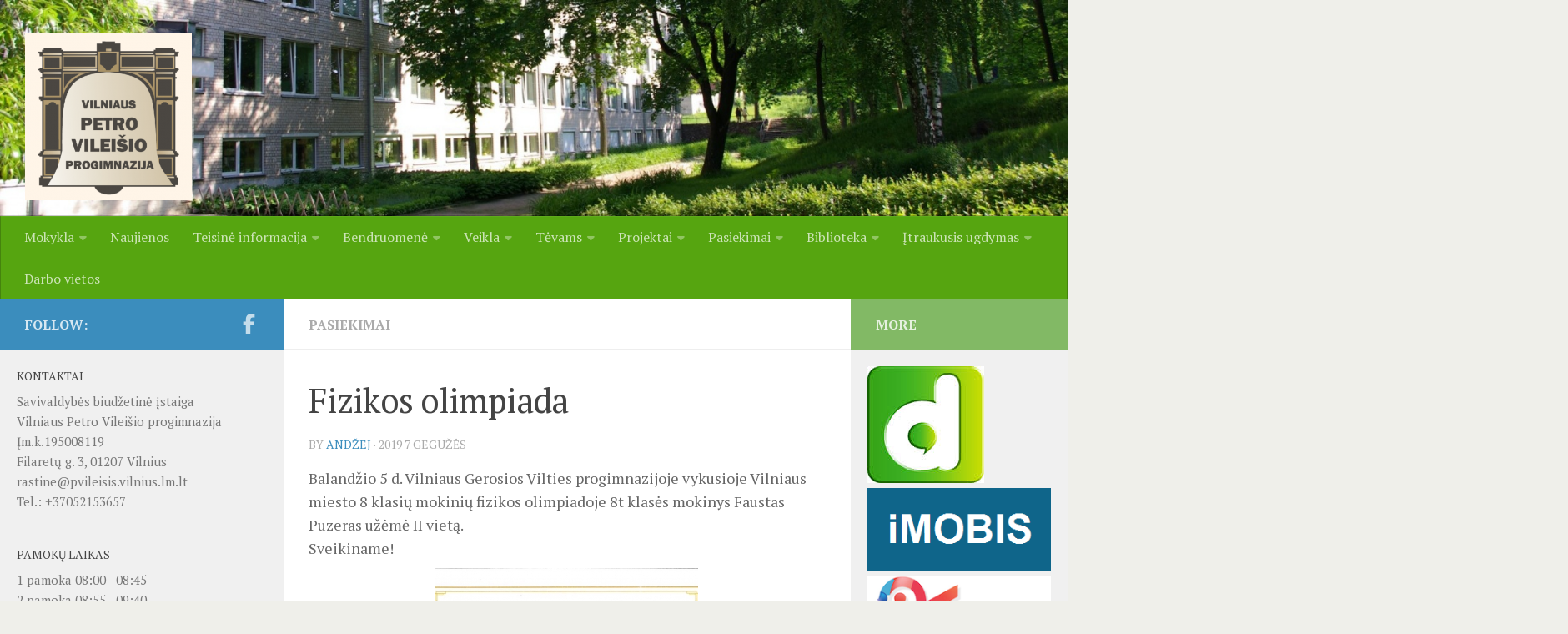

--- FILE ---
content_type: text/html; charset=UTF-8
request_url: https://www.pvileisis.vilnius.lm.lt/2019/05/07/fizikos-olimpiada/
body_size: 125108
content:
<!DOCTYPE html>
<html class="no-js" lang="lt-LT">
<head>
  <meta charset="UTF-8">
  <meta name="viewport" content="width=device-width, initial-scale=1.0">
  <link rel="profile" href="https://gmpg.org/xfn/11" />
  <link rel="pingback" href="https://www.pvileisis.vilnius.lm.lt/xmlrpc.php">

  <title>Fizikos olimpiada &#8211; Vilniaus Petro Vileišio progimnazija</title>
<meta name='robots' content='max-image-preview:large' />
<script>document.documentElement.className = document.documentElement.className.replace("no-js","js");</script>
<link rel="alternate" type="application/rss+xml" title="Vilniaus Petro Vileišio progimnazija &raquo; Įrašų RSS srautas" href="https://www.pvileisis.vilnius.lm.lt/feed/" />
<link rel="alternate" type="application/rss+xml" title="Vilniaus Petro Vileišio progimnazija &raquo; Komentarų RSS srautas" href="https://www.pvileisis.vilnius.lm.lt/comments/feed/" />
<link id="hu-user-gfont" href="//fonts.googleapis.com/css?family=PT+Serif:400,700,400italic&subset=latin,latin-ext" rel="stylesheet" type="text/css"><script>
window._wpemojiSettings = {"baseUrl":"https:\/\/s.w.org\/images\/core\/emoji\/15.0.3\/72x72\/","ext":".png","svgUrl":"https:\/\/s.w.org\/images\/core\/emoji\/15.0.3\/svg\/","svgExt":".svg","source":{"concatemoji":"https:\/\/www.pvileisis.vilnius.lm.lt\/wp-includes\/js\/wp-emoji-release.min.js?ver=6.5.2"}};
/*! This file is auto-generated */
!function(i,n){var o,s,e;function c(e){try{var t={supportTests:e,timestamp:(new Date).valueOf()};sessionStorage.setItem(o,JSON.stringify(t))}catch(e){}}function p(e,t,n){e.clearRect(0,0,e.canvas.width,e.canvas.height),e.fillText(t,0,0);var t=new Uint32Array(e.getImageData(0,0,e.canvas.width,e.canvas.height).data),r=(e.clearRect(0,0,e.canvas.width,e.canvas.height),e.fillText(n,0,0),new Uint32Array(e.getImageData(0,0,e.canvas.width,e.canvas.height).data));return t.every(function(e,t){return e===r[t]})}function u(e,t,n){switch(t){case"flag":return n(e,"\ud83c\udff3\ufe0f\u200d\u26a7\ufe0f","\ud83c\udff3\ufe0f\u200b\u26a7\ufe0f")?!1:!n(e,"\ud83c\uddfa\ud83c\uddf3","\ud83c\uddfa\u200b\ud83c\uddf3")&&!n(e,"\ud83c\udff4\udb40\udc67\udb40\udc62\udb40\udc65\udb40\udc6e\udb40\udc67\udb40\udc7f","\ud83c\udff4\u200b\udb40\udc67\u200b\udb40\udc62\u200b\udb40\udc65\u200b\udb40\udc6e\u200b\udb40\udc67\u200b\udb40\udc7f");case"emoji":return!n(e,"\ud83d\udc26\u200d\u2b1b","\ud83d\udc26\u200b\u2b1b")}return!1}function f(e,t,n){var r="undefined"!=typeof WorkerGlobalScope&&self instanceof WorkerGlobalScope?new OffscreenCanvas(300,150):i.createElement("canvas"),a=r.getContext("2d",{willReadFrequently:!0}),o=(a.textBaseline="top",a.font="600 32px Arial",{});return e.forEach(function(e){o[e]=t(a,e,n)}),o}function t(e){var t=i.createElement("script");t.src=e,t.defer=!0,i.head.appendChild(t)}"undefined"!=typeof Promise&&(o="wpEmojiSettingsSupports",s=["flag","emoji"],n.supports={everything:!0,everythingExceptFlag:!0},e=new Promise(function(e){i.addEventListener("DOMContentLoaded",e,{once:!0})}),new Promise(function(t){var n=function(){try{var e=JSON.parse(sessionStorage.getItem(o));if("object"==typeof e&&"number"==typeof e.timestamp&&(new Date).valueOf()<e.timestamp+604800&&"object"==typeof e.supportTests)return e.supportTests}catch(e){}return null}();if(!n){if("undefined"!=typeof Worker&&"undefined"!=typeof OffscreenCanvas&&"undefined"!=typeof URL&&URL.createObjectURL&&"undefined"!=typeof Blob)try{var e="postMessage("+f.toString()+"("+[JSON.stringify(s),u.toString(),p.toString()].join(",")+"));",r=new Blob([e],{type:"text/javascript"}),a=new Worker(URL.createObjectURL(r),{name:"wpTestEmojiSupports"});return void(a.onmessage=function(e){c(n=e.data),a.terminate(),t(n)})}catch(e){}c(n=f(s,u,p))}t(n)}).then(function(e){for(var t in e)n.supports[t]=e[t],n.supports.everything=n.supports.everything&&n.supports[t],"flag"!==t&&(n.supports.everythingExceptFlag=n.supports.everythingExceptFlag&&n.supports[t]);n.supports.everythingExceptFlag=n.supports.everythingExceptFlag&&!n.supports.flag,n.DOMReady=!1,n.readyCallback=function(){n.DOMReady=!0}}).then(function(){return e}).then(function(){var e;n.supports.everything||(n.readyCallback(),(e=n.source||{}).concatemoji?t(e.concatemoji):e.wpemoji&&e.twemoji&&(t(e.twemoji),t(e.wpemoji)))}))}((window,document),window._wpemojiSettings);
</script>
<link rel='stylesheet' id='twb-open-sans-css' href='https://fonts.googleapis.com/css?family=Open+Sans%3A300%2C400%2C500%2C600%2C700%2C800&#038;display=swap&#038;ver=6.5.2' media='all' />
<link rel='stylesheet' id='twbbwg-global-css' href='https://www.pvileisis.vilnius.lm.lt/wp-content/plugins/photo-gallery/booster/assets/css/global.css?ver=1.0.0' media='all' />
<style id='wp-emoji-styles-inline-css'>

	img.wp-smiley, img.emoji {
		display: inline !important;
		border: none !important;
		box-shadow: none !important;
		height: 1em !important;
		width: 1em !important;
		margin: 0 0.07em !important;
		vertical-align: -0.1em !important;
		background: none !important;
		padding: 0 !important;
	}
</style>
<link rel='stylesheet' id='wp-block-library-css' href='https://www.pvileisis.vilnius.lm.lt/wp-includes/css/dist/block-library/style.min.css?ver=6.5.2' media='all' />
<style id='classic-theme-styles-inline-css'>
/*! This file is auto-generated */
.wp-block-button__link{color:#fff;background-color:#32373c;border-radius:9999px;box-shadow:none;text-decoration:none;padding:calc(.667em + 2px) calc(1.333em + 2px);font-size:1.125em}.wp-block-file__button{background:#32373c;color:#fff;text-decoration:none}
</style>
<style id='global-styles-inline-css'>
body{--wp--preset--color--black: #000000;--wp--preset--color--cyan-bluish-gray: #abb8c3;--wp--preset--color--white: #ffffff;--wp--preset--color--pale-pink: #f78da7;--wp--preset--color--vivid-red: #cf2e2e;--wp--preset--color--luminous-vivid-orange: #ff6900;--wp--preset--color--luminous-vivid-amber: #fcb900;--wp--preset--color--light-green-cyan: #7bdcb5;--wp--preset--color--vivid-green-cyan: #00d084;--wp--preset--color--pale-cyan-blue: #8ed1fc;--wp--preset--color--vivid-cyan-blue: #0693e3;--wp--preset--color--vivid-purple: #9b51e0;--wp--preset--gradient--vivid-cyan-blue-to-vivid-purple: linear-gradient(135deg,rgba(6,147,227,1) 0%,rgb(155,81,224) 100%);--wp--preset--gradient--light-green-cyan-to-vivid-green-cyan: linear-gradient(135deg,rgb(122,220,180) 0%,rgb(0,208,130) 100%);--wp--preset--gradient--luminous-vivid-amber-to-luminous-vivid-orange: linear-gradient(135deg,rgba(252,185,0,1) 0%,rgba(255,105,0,1) 100%);--wp--preset--gradient--luminous-vivid-orange-to-vivid-red: linear-gradient(135deg,rgba(255,105,0,1) 0%,rgb(207,46,46) 100%);--wp--preset--gradient--very-light-gray-to-cyan-bluish-gray: linear-gradient(135deg,rgb(238,238,238) 0%,rgb(169,184,195) 100%);--wp--preset--gradient--cool-to-warm-spectrum: linear-gradient(135deg,rgb(74,234,220) 0%,rgb(151,120,209) 20%,rgb(207,42,186) 40%,rgb(238,44,130) 60%,rgb(251,105,98) 80%,rgb(254,248,76) 100%);--wp--preset--gradient--blush-light-purple: linear-gradient(135deg,rgb(255,206,236) 0%,rgb(152,150,240) 100%);--wp--preset--gradient--blush-bordeaux: linear-gradient(135deg,rgb(254,205,165) 0%,rgb(254,45,45) 50%,rgb(107,0,62) 100%);--wp--preset--gradient--luminous-dusk: linear-gradient(135deg,rgb(255,203,112) 0%,rgb(199,81,192) 50%,rgb(65,88,208) 100%);--wp--preset--gradient--pale-ocean: linear-gradient(135deg,rgb(255,245,203) 0%,rgb(182,227,212) 50%,rgb(51,167,181) 100%);--wp--preset--gradient--electric-grass: linear-gradient(135deg,rgb(202,248,128) 0%,rgb(113,206,126) 100%);--wp--preset--gradient--midnight: linear-gradient(135deg,rgb(2,3,129) 0%,rgb(40,116,252) 100%);--wp--preset--font-size--small: 13px;--wp--preset--font-size--medium: 20px;--wp--preset--font-size--large: 36px;--wp--preset--font-size--x-large: 42px;--wp--preset--spacing--20: 0.44rem;--wp--preset--spacing--30: 0.67rem;--wp--preset--spacing--40: 1rem;--wp--preset--spacing--50: 1.5rem;--wp--preset--spacing--60: 2.25rem;--wp--preset--spacing--70: 3.38rem;--wp--preset--spacing--80: 5.06rem;--wp--preset--shadow--natural: 6px 6px 9px rgba(0, 0, 0, 0.2);--wp--preset--shadow--deep: 12px 12px 50px rgba(0, 0, 0, 0.4);--wp--preset--shadow--sharp: 6px 6px 0px rgba(0, 0, 0, 0.2);--wp--preset--shadow--outlined: 6px 6px 0px -3px rgba(255, 255, 255, 1), 6px 6px rgba(0, 0, 0, 1);--wp--preset--shadow--crisp: 6px 6px 0px rgba(0, 0, 0, 1);}:where(.is-layout-flex){gap: 0.5em;}:where(.is-layout-grid){gap: 0.5em;}body .is-layout-flow > .alignleft{float: left;margin-inline-start: 0;margin-inline-end: 2em;}body .is-layout-flow > .alignright{float: right;margin-inline-start: 2em;margin-inline-end: 0;}body .is-layout-flow > .aligncenter{margin-left: auto !important;margin-right: auto !important;}body .is-layout-constrained > .alignleft{float: left;margin-inline-start: 0;margin-inline-end: 2em;}body .is-layout-constrained > .alignright{float: right;margin-inline-start: 2em;margin-inline-end: 0;}body .is-layout-constrained > .aligncenter{margin-left: auto !important;margin-right: auto !important;}body .is-layout-constrained > :where(:not(.alignleft):not(.alignright):not(.alignfull)){max-width: var(--wp--style--global--content-size);margin-left: auto !important;margin-right: auto !important;}body .is-layout-constrained > .alignwide{max-width: var(--wp--style--global--wide-size);}body .is-layout-flex{display: flex;}body .is-layout-flex{flex-wrap: wrap;align-items: center;}body .is-layout-flex > *{margin: 0;}body .is-layout-grid{display: grid;}body .is-layout-grid > *{margin: 0;}:where(.wp-block-columns.is-layout-flex){gap: 2em;}:where(.wp-block-columns.is-layout-grid){gap: 2em;}:where(.wp-block-post-template.is-layout-flex){gap: 1.25em;}:where(.wp-block-post-template.is-layout-grid){gap: 1.25em;}.has-black-color{color: var(--wp--preset--color--black) !important;}.has-cyan-bluish-gray-color{color: var(--wp--preset--color--cyan-bluish-gray) !important;}.has-white-color{color: var(--wp--preset--color--white) !important;}.has-pale-pink-color{color: var(--wp--preset--color--pale-pink) !important;}.has-vivid-red-color{color: var(--wp--preset--color--vivid-red) !important;}.has-luminous-vivid-orange-color{color: var(--wp--preset--color--luminous-vivid-orange) !important;}.has-luminous-vivid-amber-color{color: var(--wp--preset--color--luminous-vivid-amber) !important;}.has-light-green-cyan-color{color: var(--wp--preset--color--light-green-cyan) !important;}.has-vivid-green-cyan-color{color: var(--wp--preset--color--vivid-green-cyan) !important;}.has-pale-cyan-blue-color{color: var(--wp--preset--color--pale-cyan-blue) !important;}.has-vivid-cyan-blue-color{color: var(--wp--preset--color--vivid-cyan-blue) !important;}.has-vivid-purple-color{color: var(--wp--preset--color--vivid-purple) !important;}.has-black-background-color{background-color: var(--wp--preset--color--black) !important;}.has-cyan-bluish-gray-background-color{background-color: var(--wp--preset--color--cyan-bluish-gray) !important;}.has-white-background-color{background-color: var(--wp--preset--color--white) !important;}.has-pale-pink-background-color{background-color: var(--wp--preset--color--pale-pink) !important;}.has-vivid-red-background-color{background-color: var(--wp--preset--color--vivid-red) !important;}.has-luminous-vivid-orange-background-color{background-color: var(--wp--preset--color--luminous-vivid-orange) !important;}.has-luminous-vivid-amber-background-color{background-color: var(--wp--preset--color--luminous-vivid-amber) !important;}.has-light-green-cyan-background-color{background-color: var(--wp--preset--color--light-green-cyan) !important;}.has-vivid-green-cyan-background-color{background-color: var(--wp--preset--color--vivid-green-cyan) !important;}.has-pale-cyan-blue-background-color{background-color: var(--wp--preset--color--pale-cyan-blue) !important;}.has-vivid-cyan-blue-background-color{background-color: var(--wp--preset--color--vivid-cyan-blue) !important;}.has-vivid-purple-background-color{background-color: var(--wp--preset--color--vivid-purple) !important;}.has-black-border-color{border-color: var(--wp--preset--color--black) !important;}.has-cyan-bluish-gray-border-color{border-color: var(--wp--preset--color--cyan-bluish-gray) !important;}.has-white-border-color{border-color: var(--wp--preset--color--white) !important;}.has-pale-pink-border-color{border-color: var(--wp--preset--color--pale-pink) !important;}.has-vivid-red-border-color{border-color: var(--wp--preset--color--vivid-red) !important;}.has-luminous-vivid-orange-border-color{border-color: var(--wp--preset--color--luminous-vivid-orange) !important;}.has-luminous-vivid-amber-border-color{border-color: var(--wp--preset--color--luminous-vivid-amber) !important;}.has-light-green-cyan-border-color{border-color: var(--wp--preset--color--light-green-cyan) !important;}.has-vivid-green-cyan-border-color{border-color: var(--wp--preset--color--vivid-green-cyan) !important;}.has-pale-cyan-blue-border-color{border-color: var(--wp--preset--color--pale-cyan-blue) !important;}.has-vivid-cyan-blue-border-color{border-color: var(--wp--preset--color--vivid-cyan-blue) !important;}.has-vivid-purple-border-color{border-color: var(--wp--preset--color--vivid-purple) !important;}.has-vivid-cyan-blue-to-vivid-purple-gradient-background{background: var(--wp--preset--gradient--vivid-cyan-blue-to-vivid-purple) !important;}.has-light-green-cyan-to-vivid-green-cyan-gradient-background{background: var(--wp--preset--gradient--light-green-cyan-to-vivid-green-cyan) !important;}.has-luminous-vivid-amber-to-luminous-vivid-orange-gradient-background{background: var(--wp--preset--gradient--luminous-vivid-amber-to-luminous-vivid-orange) !important;}.has-luminous-vivid-orange-to-vivid-red-gradient-background{background: var(--wp--preset--gradient--luminous-vivid-orange-to-vivid-red) !important;}.has-very-light-gray-to-cyan-bluish-gray-gradient-background{background: var(--wp--preset--gradient--very-light-gray-to-cyan-bluish-gray) !important;}.has-cool-to-warm-spectrum-gradient-background{background: var(--wp--preset--gradient--cool-to-warm-spectrum) !important;}.has-blush-light-purple-gradient-background{background: var(--wp--preset--gradient--blush-light-purple) !important;}.has-blush-bordeaux-gradient-background{background: var(--wp--preset--gradient--blush-bordeaux) !important;}.has-luminous-dusk-gradient-background{background: var(--wp--preset--gradient--luminous-dusk) !important;}.has-pale-ocean-gradient-background{background: var(--wp--preset--gradient--pale-ocean) !important;}.has-electric-grass-gradient-background{background: var(--wp--preset--gradient--electric-grass) !important;}.has-midnight-gradient-background{background: var(--wp--preset--gradient--midnight) !important;}.has-small-font-size{font-size: var(--wp--preset--font-size--small) !important;}.has-medium-font-size{font-size: var(--wp--preset--font-size--medium) !important;}.has-large-font-size{font-size: var(--wp--preset--font-size--large) !important;}.has-x-large-font-size{font-size: var(--wp--preset--font-size--x-large) !important;}
.wp-block-navigation a:where(:not(.wp-element-button)){color: inherit;}
:where(.wp-block-post-template.is-layout-flex){gap: 1.25em;}:where(.wp-block-post-template.is-layout-grid){gap: 1.25em;}
:where(.wp-block-columns.is-layout-flex){gap: 2em;}:where(.wp-block-columns.is-layout-grid){gap: 2em;}
.wp-block-pullquote{font-size: 1.5em;line-height: 1.6;}
</style>
<link rel='stylesheet' id='bwg_fonts-css' href='https://www.pvileisis.vilnius.lm.lt/wp-content/plugins/photo-gallery/css/bwg-fonts/fonts.css?ver=0.0.1' media='all' />
<link rel='stylesheet' id='sumoselect-css' href='https://www.pvileisis.vilnius.lm.lt/wp-content/plugins/photo-gallery/css/sumoselect.min.css?ver=3.4.6' media='all' />
<link rel='stylesheet' id='mCustomScrollbar-css' href='https://www.pvileisis.vilnius.lm.lt/wp-content/plugins/photo-gallery/css/jquery.mCustomScrollbar.min.css?ver=3.1.5' media='all' />
<link rel='stylesheet' id='bwg_googlefonts-css' href='https://fonts.googleapis.com/css?family=Ubuntu&#038;subset=greek,latin,greek-ext,vietnamese,cyrillic-ext,latin-ext,cyrillic' media='all' />
<link rel='stylesheet' id='bwg_frontend-css' href='https://www.pvileisis.vilnius.lm.lt/wp-content/plugins/photo-gallery/css/styles.min.css?ver=1.8.23' media='all' />
<link rel='stylesheet' id='hueman-main-style-css' href='https://www.pvileisis.vilnius.lm.lt/wp-content/themes/hueman/assets/front/css/main.min.css?ver=3.7.25' media='all' />
<style id='hueman-main-style-inline-css'>
body { font-family:'PT Serif', serif;font-size:1.00rem }@media only screen and (min-width: 720px) {
        .nav > li { font-size:1.00rem; }
      }.sidebar .widget { padding-left: 20px; padding-right: 20px; padding-top: 20px; }::selection { background-color: #3b8dbd; }
::-moz-selection { background-color: #3b8dbd; }a,a>span.hu-external::after,.themeform label .required,#flexslider-featured .flex-direction-nav .flex-next:hover,#flexslider-featured .flex-direction-nav .flex-prev:hover,.post-hover:hover .post-title a,.post-title a:hover,.sidebar.s1 .post-nav li a:hover i,.content .post-nav li a:hover i,.post-related a:hover,.sidebar.s1 .widget_rss ul li a,#footer .widget_rss ul li a,.sidebar.s1 .widget_calendar a,#footer .widget_calendar a,.sidebar.s1 .alx-tab .tab-item-category a,.sidebar.s1 .alx-posts .post-item-category a,.sidebar.s1 .alx-tab li:hover .tab-item-title a,.sidebar.s1 .alx-tab li:hover .tab-item-comment a,.sidebar.s1 .alx-posts li:hover .post-item-title a,#footer .alx-tab .tab-item-category a,#footer .alx-posts .post-item-category a,#footer .alx-tab li:hover .tab-item-title a,#footer .alx-tab li:hover .tab-item-comment a,#footer .alx-posts li:hover .post-item-title a,.comment-tabs li.active a,.comment-awaiting-moderation,.child-menu a:hover,.child-menu .current_page_item > a,.wp-pagenavi a{ color: #3b8dbd; }input[type="submit"],.themeform button[type="submit"],.sidebar.s1 .sidebar-top,.sidebar.s1 .sidebar-toggle,#flexslider-featured .flex-control-nav li a.flex-active,.post-tags a:hover,.sidebar.s1 .widget_calendar caption,#footer .widget_calendar caption,.author-bio .bio-avatar:after,.commentlist li.bypostauthor > .comment-body:after,.commentlist li.comment-author-admin > .comment-body:after{ background-color: #3b8dbd; }.post-format .format-container { border-color: #3b8dbd; }.sidebar.s1 .alx-tabs-nav li.active a,#footer .alx-tabs-nav li.active a,.comment-tabs li.active a,.wp-pagenavi a:hover,.wp-pagenavi a:active,.wp-pagenavi span.current{ border-bottom-color: #3b8dbd!important; }.sidebar.s2 .post-nav li a:hover i,
.sidebar.s2 .widget_rss ul li a,
.sidebar.s2 .widget_calendar a,
.sidebar.s2 .alx-tab .tab-item-category a,
.sidebar.s2 .alx-posts .post-item-category a,
.sidebar.s2 .alx-tab li:hover .tab-item-title a,
.sidebar.s2 .alx-tab li:hover .tab-item-comment a,
.sidebar.s2 .alx-posts li:hover .post-item-title a { color: #82b965; }
.sidebar.s2 .sidebar-top,.sidebar.s2 .sidebar-toggle,.post-comments,.jp-play-bar,.jp-volume-bar-value,.sidebar.s2 .widget_calendar caption{ background-color: #82b965; }.sidebar.s2 .alx-tabs-nav li.active a { border-bottom-color: #82b965; }
.post-comments::before { border-right-color: #82b965; }
      .search-expand,
              #nav-topbar.nav-container { background-color: #82b965}@media only screen and (min-width: 720px) {
                #nav-topbar .nav ul { background-color: #82b965; }
              }.is-scrolled #header .nav-container.desktop-sticky,
              .is-scrolled #header .search-expand { background-color: #82b965; background-color: rgba(130,185,101,0.90) }.is-scrolled .topbar-transparent #nav-topbar.desktop-sticky .nav ul { background-color: #82b965; background-color: rgba(130,185,101,0.95) }#header { background-color: #636363; }
@media only screen and (min-width: 720px) {
  #nav-header .nav ul { background-color: #636363; }
}
        #header #nav-mobile { background-color: #33363b; }.is-scrolled #header #nav-mobile { background-color: #33363b; background-color: rgba(51,54,59,0.90) }#nav-header.nav-container, #main-header-search .search-expand { background-color: #56a510; }
@media only screen and (min-width: 720px) {
  #nav-header .nav ul { background-color: #56a510; }
}
        #footer-bottom { background-color: #47ce1e; }.site-title a img { max-height: 200px; }body { background-color: #efefea; }
</style>
<link rel='stylesheet' id='hueman-font-awesome-css' href='https://www.pvileisis.vilnius.lm.lt/wp-content/themes/hueman/assets/front/css/font-awesome.min.css?ver=3.7.25' media='all' />
<script src="https://www.pvileisis.vilnius.lm.lt/wp-includes/js/jquery/jquery.min.js?ver=3.7.1" id="jquery-core-js"></script>
<script src="https://www.pvileisis.vilnius.lm.lt/wp-includes/js/jquery/jquery-migrate.min.js?ver=3.4.1" id="jquery-migrate-js"></script>
<script src="https://www.pvileisis.vilnius.lm.lt/wp-content/plugins/photo-gallery/booster/assets/js/circle-progress.js?ver=1.2.2" id="twbbwg-circle-js"></script>
<script id="twbbwg-global-js-extra">
var twb = {"nonce":"975d85011e","ajax_url":"https:\/\/www.pvileisis.vilnius.lm.lt\/wp-admin\/admin-ajax.php","plugin_url":"https:\/\/www.pvileisis.vilnius.lm.lt\/wp-content\/plugins\/photo-gallery\/booster","href":"https:\/\/www.pvileisis.vilnius.lm.lt\/wp-admin\/admin.php?page=twbbwg_photo-gallery"};
var twb = {"nonce":"975d85011e","ajax_url":"https:\/\/www.pvileisis.vilnius.lm.lt\/wp-admin\/admin-ajax.php","plugin_url":"https:\/\/www.pvileisis.vilnius.lm.lt\/wp-content\/plugins\/photo-gallery\/booster","href":"https:\/\/www.pvileisis.vilnius.lm.lt\/wp-admin\/admin.php?page=twbbwg_photo-gallery"};
</script>
<script src="https://www.pvileisis.vilnius.lm.lt/wp-content/plugins/photo-gallery/booster/assets/js/global.js?ver=1.0.0" id="twbbwg-global-js"></script>
<script src="https://www.pvileisis.vilnius.lm.lt/wp-content/plugins/photo-gallery/js/jquery.sumoselect.min.js?ver=3.4.6" id="sumoselect-js"></script>
<script src="https://www.pvileisis.vilnius.lm.lt/wp-content/plugins/photo-gallery/js/tocca.min.js?ver=2.0.9" id="bwg_mobile-js"></script>
<script src="https://www.pvileisis.vilnius.lm.lt/wp-content/plugins/photo-gallery/js/jquery.mCustomScrollbar.concat.min.js?ver=3.1.5" id="mCustomScrollbar-js"></script>
<script src="https://www.pvileisis.vilnius.lm.lt/wp-content/plugins/photo-gallery/js/jquery.fullscreen.min.js?ver=0.6.0" id="jquery-fullscreen-js"></script>
<script id="bwg_frontend-js-extra">
var bwg_objectsL10n = {"bwg_field_required":"field is required.","bwg_mail_validation":"Tai n\u0117ra galiojantis elektroninio pa\u0161to adres\u0105.","bwg_search_result":"N\u0117ra nuotraukos atitinkan\u010di\u0173 j\u016bs\u0173 paie\u0161k\u0105.","bwg_select_tag":"Select Tag","bwg_order_by":"Order By","bwg_search":"Paie\u0161ka","bwg_show_ecommerce":"Show Ecommerce","bwg_hide_ecommerce":"Hide Ecommerce","bwg_show_comments":"Rodyti komentarus","bwg_hide_comments":"Pasl\u0117pti komentarus","bwg_restore":"Atkurti","bwg_maximize":"Padidinti","bwg_fullscreen":"Per vis\u0105 ekran\u0105.","bwg_exit_fullscreen":"I\u0161eikite per vis\u0105 ekran\u0105","bwg_search_tag":"SEARCH...","bwg_tag_no_match":"No tags found","bwg_all_tags_selected":"All tags selected","bwg_tags_selected":"tags selected","play":"\u017daisti","pause":"Pauz\u0117","is_pro":"","bwg_play":"\u017daisti","bwg_pause":"Pauz\u0117","bwg_hide_info":"Sl\u0117pti informacija","bwg_show_info":"Rodyti informacij\u0105","bwg_hide_rating":"Sl\u0117pti \u012fvertinimas.","bwg_show_rating":"Rodyti \u012fvertinimus","ok":"Ok","cancel":"Cancel","select_all":"Select all","lazy_load":"0","lazy_loader":"https:\/\/www.pvileisis.vilnius.lm.lt\/wp-content\/plugins\/photo-gallery\/images\/ajax_loader.png","front_ajax":"0","bwg_tag_see_all":"see all tags","bwg_tag_see_less":"see less tags"};
</script>
<script src="https://www.pvileisis.vilnius.lm.lt/wp-content/plugins/photo-gallery/js/scripts.min.js?ver=1.8.23" id="bwg_frontend-js"></script>
<link rel="https://api.w.org/" href="https://www.pvileisis.vilnius.lm.lt/wp-json/" /><link rel="alternate" type="application/json" href="https://www.pvileisis.vilnius.lm.lt/wp-json/wp/v2/posts/3772" /><link rel="EditURI" type="application/rsd+xml" title="RSD" href="https://www.pvileisis.vilnius.lm.lt/xmlrpc.php?rsd" />
<meta name="generator" content="WordPress 6.5.2" />
<link rel="canonical" href="https://www.pvileisis.vilnius.lm.lt/2019/05/07/fizikos-olimpiada/" />
<link rel='shortlink' href='https://www.pvileisis.vilnius.lm.lt/?p=3772' />
<link rel="alternate" type="application/json+oembed" href="https://www.pvileisis.vilnius.lm.lt/wp-json/oembed/1.0/embed?url=https%3A%2F%2Fwww.pvileisis.vilnius.lm.lt%2F2019%2F05%2F07%2Ffizikos-olimpiada%2F" />
<link rel="alternate" type="text/xml+oembed" href="https://www.pvileisis.vilnius.lm.lt/wp-json/oembed/1.0/embed?url=https%3A%2F%2Fwww.pvileisis.vilnius.lm.lt%2F2019%2F05%2F07%2Ffizikos-olimpiada%2F&#038;format=xml" />
    <link rel="preload" as="font" type="font/woff2" href="https://www.pvileisis.vilnius.lm.lt/wp-content/themes/hueman/assets/front/webfonts/fa-brands-400.woff2?v=5.15.2" crossorigin="anonymous"/>
    <link rel="preload" as="font" type="font/woff2" href="https://www.pvileisis.vilnius.lm.lt/wp-content/themes/hueman/assets/front/webfonts/fa-regular-400.woff2?v=5.15.2" crossorigin="anonymous"/>
    <link rel="preload" as="font" type="font/woff2" href="https://www.pvileisis.vilnius.lm.lt/wp-content/themes/hueman/assets/front/webfonts/fa-solid-900.woff2?v=5.15.2" crossorigin="anonymous"/>
  <!--[if lt IE 9]>
<script src="https://www.pvileisis.vilnius.lm.lt/wp-content/themes/hueman/assets/front/js/ie/html5shiv-printshiv.min.js"></script>
<script src="https://www.pvileisis.vilnius.lm.lt/wp-content/themes/hueman/assets/front/js/ie/selectivizr.js"></script>
<![endif]-->
<link rel="icon" href="https://www.pvileisis.vilnius.lm.lt/wp-content/uploads/2017/05/cropped-vileisio-logotipas-1-32x32.png" sizes="32x32" />
<link rel="icon" href="https://www.pvileisis.vilnius.lm.lt/wp-content/uploads/2017/05/cropped-vileisio-logotipas-1-192x192.png" sizes="192x192" />
<link rel="apple-touch-icon" href="https://www.pvileisis.vilnius.lm.lt/wp-content/uploads/2017/05/cropped-vileisio-logotipas-1-180x180.png" />
<meta name="msapplication-TileImage" content="https://www.pvileisis.vilnius.lm.lt/wp-content/uploads/2017/05/cropped-vileisio-logotipas-1-270x270.png" />
</head>

<body class="post-template-default single single-post postid-3772 single-format-standard wp-custom-logo wp-embed-responsive col-3cm boxed header-desktop-sticky header-mobile-sticky hueman-3-7-25 chrome">
<div id="wrapper">
  <a class="screen-reader-text skip-link" href="#content">Skip to content</a>
  
  <header id="header" class="specific-mobile-menu-on one-mobile-menu mobile_menu header-ads-desktop  topbar-transparent has-header-img">
        <nav class="nav-container group mobile-menu mobile-sticky no-menu-assigned" id="nav-mobile" data-menu-id="header-1">
  <div class="mobile-title-logo-in-header"><p class="site-title">                  <a class="custom-logo-link" href="https://www.pvileisis.vilnius.lm.lt/" rel="home" title="Vilniaus Petro Vileišio progimnazija | Home page"><img src="https://www.pvileisis.vilnius.lm.lt/wp-content/uploads/2017/05/cropped-cropped-vileisio-logotipas-1-e1496645672943.png" alt="Vilniaus Petro Vileišio progimnazija" width="200" height="200"/></a>                </p></div>
        
                    <!-- <div class="ham__navbar-toggler collapsed" aria-expanded="false">
          <div class="ham__navbar-span-wrapper">
            <span class="ham-toggler-menu__span"></span>
          </div>
        </div> -->
        <button class="ham__navbar-toggler-two collapsed" title="Menu" aria-expanded="false">
          <span class="ham__navbar-span-wrapper">
            <span class="line line-1"></span>
            <span class="line line-2"></span>
            <span class="line line-3"></span>
          </span>
        </button>
            
      <div class="nav-text"></div>
      <div class="nav-wrap container">
                  <ul class="nav container-inner group mobile-search">
                            <li>
                  <form role="search" method="get" class="search-form" action="https://www.pvileisis.vilnius.lm.lt/">
				<label>
					<span class="screen-reader-text">Ieškoti:</span>
					<input type="search" class="search-field" placeholder="Ieškoti &hellip;" value="" name="s" />
				</label>
				<input type="submit" class="search-submit" value="Paieška" />
			</form>                </li>
                      </ul>
                <ul id="menu-pagrindinis" class="nav container-inner group"><li id="menu-item-831" class="menu-item menu-item-type-post_type menu-item-object-page menu-item-has-children menu-item-831"><a href="https://www.pvileisis.vilnius.lm.lt/apie-mus/">Mokykla</a>
<ul class="sub-menu">
	<li id="menu-item-834" class="menu-item menu-item-type-post_type menu-item-object-page menu-item-834"><a title="Vizija, Misija, Vertybės" href="https://www.pvileisis.vilnius.lm.lt/misija-vizija/">Vizija, Misija, Vertybės</a></li>
	<li id="menu-item-835" class="menu-item menu-item-type-post_type menu-item-object-page menu-item-835"><a href="https://www.pvileisis.vilnius.lm.lt/istorija/">Istorija</a></li>
	<li id="menu-item-836" class="menu-item menu-item-type-post_type menu-item-object-page menu-item-836"><a href="https://www.pvileisis.vilnius.lm.lt/tradicijos/">Tradicijos</a></li>
</ul>
</li>
<li id="menu-item-810" class="menu-item menu-item-type-post_type menu-item-object-page current_page_parent menu-item-810"><a href="https://www.pvileisis.vilnius.lm.lt/pradinis/">Naujienos</a></li>
<li id="menu-item-811" class="menu-item menu-item-type-post_type menu-item-object-page menu-item-has-children menu-item-811"><a href="https://www.pvileisis.vilnius.lm.lt/teisine-informacija/">Teisinė informacija</a>
<ul class="sub-menu">
	<li id="menu-item-838" class="menu-item menu-item-type-post_type menu-item-object-page menu-item-838"><a href="https://www.pvileisis.vilnius.lm.lt/teises-aktai/">Teisės aktai</a></li>
	<li id="menu-item-839" class="menu-item menu-item-type-post_type menu-item-object-page menu-item-839"><a href="https://www.pvileisis.vilnius.lm.lt/mokyklos-veikla-reglamentuojantys-dokumentai/">Mokyklos veiklą reglamentuojantys dokumentai</a></li>
	<li id="menu-item-3556" class="menu-item menu-item-type-post_type menu-item-object-page menu-item-3556"><a href="https://www.pvileisis.vilnius.lm.lt/asmens-duomenu-apsauga/">Asmens duomenų apsauga</a></li>
</ul>
</li>
<li id="menu-item-812" class="menu-item menu-item-type-post_type menu-item-object-page menu-item-has-children menu-item-812"><a href="https://www.pvileisis.vilnius.lm.lt/savivalda/">Bendruomenė</a>
<ul class="sub-menu">
	<li id="menu-item-840" class="menu-item menu-item-type-post_type menu-item-object-page menu-item-has-children menu-item-840"><a href="https://www.pvileisis.vilnius.lm.lt/savivalda/">Savivalda</a>
	<ul class="sub-menu">
		<li id="menu-item-850" class="menu-item menu-item-type-post_type menu-item-object-page menu-item-850"><a href="https://www.pvileisis.vilnius.lm.lt/mokyklos-taryba/">Mokyklos taryba</a></li>
		<li id="menu-item-848" class="menu-item menu-item-type-post_type menu-item-object-page menu-item-848"><a href="https://www.pvileisis.vilnius.lm.lt/mokiniu-taryba/">Mokinių taryba</a></li>
		<li id="menu-item-849" class="menu-item menu-item-type-post_type menu-item-object-page menu-item-849"><a href="https://www.pvileisis.vilnius.lm.lt/mokytoju-taryba/">Mokytojų taryba</a></li>
		<li id="menu-item-851" class="menu-item menu-item-type-post_type menu-item-object-page menu-item-851"><a href="https://www.pvileisis.vilnius.lm.lt/klasiu-tevu-komitetai/">Klasių tėvų komitetai</a></li>
	</ul>
</li>
	<li id="menu-item-841" class="menu-item menu-item-type-post_type menu-item-object-page menu-item-841"><a href="https://www.pvileisis.vilnius.lm.lt/administracija/">Administracija</a></li>
	<li id="menu-item-842" class="menu-item menu-item-type-post_type menu-item-object-page menu-item-842"><a href="https://www.pvileisis.vilnius.lm.lt/klasiu-aukletojai/">Klasės vadovai</a></li>
	<li id="menu-item-843" class="menu-item menu-item-type-post_type menu-item-object-page menu-item-843"><a href="https://www.pvileisis.vilnius.lm.lt/pedagogai/">Pedagogai</a></li>
	<li id="menu-item-844" class="menu-item menu-item-type-post_type menu-item-object-page menu-item-844"><a href="https://www.pvileisis.vilnius.lm.lt/pagalbos-mokiniui-specialistai/">Pagalbos mokiniui specialistai</a></li>
	<li id="menu-item-845" class="menu-item menu-item-type-post_type menu-item-object-page menu-item-845"><a href="https://www.pvileisis.vilnius.lm.lt/vaiko-geroves-komisija/">Vaiko gerovės komisija</a></li>
	<li id="menu-item-1988" class="menu-item menu-item-type-post_type menu-item-object-page menu-item-1988"><a href="https://www.pvileisis.vilnius.lm.lt/visuomenes-sveikatos-prieziuros-specialiste/">Visuomenės sveikatos priežiūros specialistė</a></li>
	<li id="menu-item-818" class="menu-item menu-item-type-post_type menu-item-object-page menu-item-818"><a href="https://www.pvileisis.vilnius.lm.lt/parama/">Parama</a></li>
</ul>
</li>
<li id="menu-item-814" class="menu-item menu-item-type-post_type menu-item-object-page menu-item-has-children menu-item-814"><a href="https://www.pvileisis.vilnius.lm.lt/veikla/">Veikla</a>
<ul class="sub-menu">
	<li id="menu-item-6676" class="menu-item menu-item-type-post_type menu-item-object-page menu-item-6676"><a href="https://www.pvileisis.vilnius.lm.lt/planavimo-dokumentai/">Planavimo dokumentai</a></li>
	<li id="menu-item-864" class="menu-item menu-item-type-post_type menu-item-object-page menu-item-864"><a title="Ugdymas" href="https://www.pvileisis.vilnius.lm.lt/ugdymo-planas/">Ugdymas</a></li>
	<li id="menu-item-4218" class="menu-item menu-item-type-post_type menu-item-object-page menu-item-4218"><a href="https://www.pvileisis.vilnius.lm.lt/dalykiniu-konsultaciju-tvarkarastis/">Dalykinių konsultacijų tvarkaraštis</a></li>
	<li id="menu-item-867" class="menu-item menu-item-type-post_type menu-item-object-page menu-item-867"><a href="https://www.pvileisis.vilnius.lm.lt/veiklos-vertinimas/">Vertinimas, įsivertinimas</a></li>
	<li id="menu-item-7123" class="menu-item menu-item-type-post_type menu-item-object-page menu-item-7123"><a href="https://www.pvileisis.vilnius.lm.lt/ugdymas-karjerai/">Ugdymas karjerai</a></li>
	<li id="menu-item-869" class="menu-item menu-item-type-post_type menu-item-object-page menu-item-has-children menu-item-869"><a title="Finansinė informacija" href="https://www.pvileisis.vilnius.lm.lt/biudzeto-suvestine/">Finansinė informacija</a>
	<ul class="sub-menu">
		<li id="menu-item-3604" class="menu-item menu-item-type-post_type menu-item-object-page menu-item-3604"><a href="https://www.pvileisis.vilnius.lm.lt/finansines-bukles-ataskaita/">Finansinės būklės ataskaita</a></li>
		<li id="menu-item-7169" class="menu-item menu-item-type-post_type menu-item-object-page menu-item-7169"><a href="https://www.pvileisis.vilnius.lm.lt/vadovo-krepselio-lesos/">Vadovo krepšelio lėšos</a></li>
		<li id="menu-item-3608" class="menu-item menu-item-type-post_type menu-item-object-page menu-item-3608"><a href="https://www.pvileisis.vilnius.lm.lt/darbo-uzmokestis/">Darbo užmokestis</a></li>
	</ul>
</li>
	<li id="menu-item-872" class="menu-item menu-item-type-post_type menu-item-object-page menu-item-872"><a href="https://www.pvileisis.vilnius.lm.lt/viesieji-pirkimai/">Viešieji pirkimai</a></li>
	<li id="menu-item-871" class="menu-item menu-item-type-post_type menu-item-object-page menu-item-871"><a href="https://www.pvileisis.vilnius.lm.lt/bureliai-ir-ju-tvarkarasciai/">Būreliai ir jų tvarkaraščiai</a></li>
	<li id="menu-item-2583" class="menu-item menu-item-type-post_type menu-item-object-page menu-item-2583"><a href="https://www.pvileisis.vilnius.lm.lt/patalpu-nuoma/">Patalpų nuoma</a></li>
	<li id="menu-item-4712" class="menu-item menu-item-type-post_type menu-item-object-page menu-item-4712"><a href="https://www.pvileisis.vilnius.lm.lt/aikstyno-naudojimas/">Aikštyno naudojimas</a></li>
	<li id="menu-item-5365" class="menu-item menu-item-type-post_type menu-item-object-page menu-item-5365"><a href="https://www.pvileisis.vilnius.lm.lt/civiline-sauga/">Civilinė sauga</a></li>
	<li id="menu-item-4970" class="menu-item menu-item-type-post_type menu-item-object-page menu-item-4970"><a href="https://www.pvileisis.vilnius.lm.lt/isigytos-mokymo-priemones/">Įsigytos mokymo priemonės</a></li>
</ul>
</li>
<li id="menu-item-2345" class="menu-item menu-item-type-post_type menu-item-object-page menu-item-has-children menu-item-2345"><a href="https://www.pvileisis.vilnius.lm.lt/bendros-nuostatos/">Tėvams</a>
<ul class="sub-menu">
	<li id="menu-item-2600" class="menu-item menu-item-type-post_type menu-item-object-page menu-item-2600"><a href="https://www.pvileisis.vilnius.lm.lt/informacija-tevams/">Aktuali informacija</a></li>
	<li id="menu-item-2193" class="menu-item menu-item-type-post_type menu-item-object-page menu-item-2193"><a href="https://www.pvileisis.vilnius.lm.lt/bendros-nuostatos/">Priėmimas</a></li>
	<li id="menu-item-860" class="menu-item menu-item-type-post_type menu-item-object-page menu-item-860"><a href="https://www.pvileisis.vilnius.lm.lt/spinteles/">Spintelės</a></li>
	<li id="menu-item-3051" class="menu-item menu-item-type-post_type menu-item-object-page menu-item-3051"><a href="https://www.pvileisis.vilnius.lm.lt/pamoku-laikas/">Pamokų laikas</a></li>
	<li id="menu-item-861" class="menu-item menu-item-type-post_type menu-item-object-page menu-item-861"><a href="https://www.pvileisis.vilnius.lm.lt/uniformos/">Uniformos</a></li>
	<li id="menu-item-862" class="menu-item menu-item-type-post_type menu-item-object-page menu-item-862"><a href="https://www.pvileisis.vilnius.lm.lt/moksleivio-pazymejimas/">Mokinio pažymėjimas</a></li>
	<li id="menu-item-2868" class="menu-item menu-item-type-post_type menu-item-object-page menu-item-2868"><a href="https://www.pvileisis.vilnius.lm.lt/mokiniu-atostogu-laikas/">Mokinių atostogų laikas</a></li>
	<li id="menu-item-820" class="menu-item menu-item-type-post_type menu-item-object-page menu-item-820"><a href="https://www.pvileisis.vilnius.lm.lt/maitinimas/">Maitinimas</a></li>
	<li id="menu-item-966" class="menu-item menu-item-type-post_type menu-item-object-page menu-item-has-children menu-item-966"><a href="https://www.pvileisis.vilnius.lm.lt/rekomenduojama-literatura/">Rekomenduojama literatūra</a>
	<ul class="sub-menu">
		<li id="menu-item-968" class="menu-item menu-item-type-post_type menu-item-object-page menu-item-968"><a href="https://www.pvileisis.vilnius.lm.lt/straipsniai/">Straipsniai</a></li>
		<li id="menu-item-969" class="menu-item menu-item-type-post_type menu-item-object-page menu-item-969"><a href="https://www.pvileisis.vilnius.lm.lt/knygos/">Knygos</a></li>
	</ul>
</li>
	<li id="menu-item-971" class="menu-item menu-item-type-post_type menu-item-object-page menu-item-971"><a href="https://www.pvileisis.vilnius.lm.lt/mokymai/">Mokymai</a></li>
	<li id="menu-item-8431" class="menu-item menu-item-type-post_type menu-item-object-page menu-item-8431"><a href="https://www.pvileisis.vilnius.lm.lt/tevu-asociacija/">Skirkite 1,2% GPM</a></li>
</ul>
</li>
<li id="menu-item-815" class="menu-item menu-item-type-post_type menu-item-object-page menu-item-has-children menu-item-815"><a href="https://www.pvileisis.vilnius.lm.lt/projektai/">Projektai</a>
<ul class="sub-menu">
	<li id="menu-item-3982" class="menu-item menu-item-type-post_type menu-item-object-page menu-item-3982"><a href="https://www.pvileisis.vilnius.lm.lt/ilgalaikiai-7-oku-projektai/">Ilgalaikiai 7-okų projektai</a></li>
	<li id="menu-item-8206" class="menu-item menu-item-type-post_type menu-item-object-page menu-item-8206"><a href="https://www.pvileisis.vilnius.lm.lt/projektas-galimybiu-mokykla/">Galimybių mokykla</a></li>
	<li id="menu-item-5789" class="menu-item menu-item-type-post_type menu-item-object-page menu-item-5789"><a href="https://www.pvileisis.vilnius.lm.lt/tyrinejimo-menas-mokomes-bendruomeneje/">Tyrinėjimo menas: mokomės bendruomenėje</a></li>
	<li id="menu-item-6283" class="menu-item menu-item-type-post_type menu-item-object-page menu-item-6283"><a href="https://www.pvileisis.vilnius.lm.lt/kokybes-krepselis/">Kokybės krepšelis</a></li>
	<li id="menu-item-3884" class="menu-item menu-item-type-post_type menu-item-object-page menu-item-3884"><a href="https://www.pvileisis.vilnius.lm.lt/mokyklu-aprupinimas-gamtos-ir-technologiniu-mokslu-priemonemis/">Mokyklų aprūpinimas gamtos ir technologinių mokslų priemonėmis</a></li>
	<li id="menu-item-875" class="menu-item menu-item-type-post_type menu-item-object-page menu-item-875"><a href="https://www.pvileisis.vilnius.lm.lt/integruotos-vokieciu-kalba-dvikalbystes-pamokos/">Integruotos vokiečių kalba dvikalbystės pamokos</a></li>
	<li id="menu-item-5550" class="menu-item menu-item-type-post_type menu-item-object-page menu-item-5550"><a href="https://www.pvileisis.vilnius.lm.lt/siuolaikiskas-matematiniu-gebejimu-ugdymas-ir-pazangos-stebesena/">Šiuolaikiškas matematinių gebėjimų ugdymas ir pažangos stebėsena</a></li>
	<li id="menu-item-4198" class="menu-item menu-item-type-post_type menu-item-object-page menu-item-4198"><a href="https://www.pvileisis.vilnius.lm.lt/erasmus/">Erasmus+</a></li>
	<li id="menu-item-4556" class="menu-item menu-item-type-post_type menu-item-object-page menu-item-4556"><a href="https://www.pvileisis.vilnius.lm.lt/renkuosi-mokyti-mokyklu-kaitai/">Renkuosi mokyti – mokyklų kaitai!</a></li>
	<li id="menu-item-5041" class="menu-item menu-item-type-post_type menu-item-object-page menu-item-5041"><a href="https://www.pvileisis.vilnius.lm.lt/informatikos-ir-technologines-kurybos-ugdymo-programos-igyvendinimas-pradinese-klasese/">Informatikos ir technologinės  kūrybos ugdymo programos įgyvendinimas pradinėse klasėse</a></li>
	<li id="menu-item-975" class="menu-item menu-item-type-post_type menu-item-object-page menu-item-975"><a href="https://www.pvileisis.vilnius.lm.lt/uzaugau-lietuvoj/">Užaugau Lietuvoj</a></li>
</ul>
</li>
<li id="menu-item-816" class="menu-item menu-item-type-post_type menu-item-object-page menu-item-has-children menu-item-816"><a href="https://www.pvileisis.vilnius.lm.lt/pasiekimai/">Pasiekimai</a>
<ul class="sub-menu">
	<li id="menu-item-878" class="menu-item menu-item-type-post_type menu-item-object-page menu-item-has-children menu-item-878"><a href="https://www.pvileisis.vilnius.lm.lt/pagrindinio-ugdymo-standartizuotu-testu-rezultatai/">PAGRINDINIO UGDYMO STANDARTIZUOTŲ TESTŲ REZULTATAI</a>
	<ul class="sub-menu">
		<li id="menu-item-1288" class="menu-item menu-item-type-post_type menu-item-object-page menu-item-1288"><a href="https://www.pvileisis.vilnius.lm.lt/2016-2017-m-m/">2016-2017 m. m.</a></li>
		<li id="menu-item-4377" class="menu-item menu-item-type-post_type menu-item-object-page menu-item-4377"><a href="https://www.pvileisis.vilnius.lm.lt/2018-2019-m-m/">2018-2019 m. m.</a></li>
		<li id="menu-item-6595" class="menu-item menu-item-type-post_type menu-item-object-page menu-item-6595"><a href="https://www.pvileisis.vilnius.lm.lt/2020-2021/">2020-2021 m.m.</a></li>
		<li id="menu-item-6596" class="menu-item menu-item-type-post_type menu-item-object-page menu-item-6596"><a href="https://www.pvileisis.vilnius.lm.lt/2021-2022/">2021-2022 m.m.</a></li>
		<li id="menu-item-6597" class="menu-item menu-item-type-post_type menu-item-object-page menu-item-6597"><a href="https://www.pvileisis.vilnius.lm.lt/2022-2023/">2022-2023 m.m.</a></li>
	</ul>
</li>
	<li id="menu-item-879" class="menu-item menu-item-type-post_type menu-item-object-page menu-item-has-children menu-item-879"><a href="https://www.pvileisis.vilnius.lm.lt/tikslieji-mokslai/">Tikslieji mokslai</a>
	<ul class="sub-menu">
		<li id="menu-item-885" class="menu-item menu-item-type-post_type menu-item-object-page menu-item-885"><a href="https://www.pvileisis.vilnius.lm.lt/matematika/">Matematika</a></li>
		<li id="menu-item-886" class="menu-item menu-item-type-post_type menu-item-object-page menu-item-886"><a href="https://www.pvileisis.vilnius.lm.lt/informacines-technologijos/">Informacinės technologijos</a></li>
	</ul>
</li>
	<li id="menu-item-883" class="menu-item menu-item-type-post_type menu-item-object-page menu-item-has-children menu-item-883"><a href="https://www.pvileisis.vilnius.lm.lt/menu-dalykai/">Menų dalykai</a>
	<ul class="sub-menu">
		<li id="menu-item-890" class="menu-item menu-item-type-post_type menu-item-object-page menu-item-890"><a href="https://www.pvileisis.vilnius.lm.lt/daile/">Dailė</a></li>
		<li id="menu-item-891" class="menu-item menu-item-type-post_type menu-item-object-page menu-item-891"><a href="https://www.pvileisis.vilnius.lm.lt/sokiai/">Šokiai</a></li>
		<li id="menu-item-2310" class="menu-item menu-item-type-post_type menu-item-object-page menu-item-2310"><a href="https://www.pvileisis.vilnius.lm.lt/technologijos/">Technologijos</a></li>
		<li id="menu-item-7342" class="menu-item menu-item-type-post_type menu-item-object-page menu-item-7342"><a href="https://www.pvileisis.vilnius.lm.lt/fizinis-ugdymas/">Fizinis ugdymas</a></li>
	</ul>
</li>
	<li id="menu-item-880" class="menu-item menu-item-type-post_type menu-item-object-page menu-item-has-children menu-item-880"><a href="https://www.pvileisis.vilnius.lm.lt/kalbos/">Kalbos</a>
	<ul class="sub-menu">
		<li id="menu-item-881" class="menu-item menu-item-type-post_type menu-item-object-page menu-item-881"><a href="https://www.pvileisis.vilnius.lm.lt/anglu-kalba/">Anglų kalba</a></li>
		<li id="menu-item-882" class="menu-item menu-item-type-post_type menu-item-object-page menu-item-882"><a href="https://www.pvileisis.vilnius.lm.lt/vokieciu-kalba/">Vokiečių kalba</a></li>
		<li id="menu-item-892" class="menu-item menu-item-type-post_type menu-item-object-page menu-item-892"><a href="https://www.pvileisis.vilnius.lm.lt/lietuviu-kalba/">Lietuvių kalba</a></li>
		<li id="menu-item-894" class="menu-item menu-item-type-post_type menu-item-object-page menu-item-894"><a href="https://www.pvileisis.vilnius.lm.lt/prancuzu-kalba/">Prancūzų kalba</a></li>
		<li id="menu-item-893" class="menu-item menu-item-type-post_type menu-item-object-page menu-item-893"><a href="https://www.pvileisis.vilnius.lm.lt/rusu-kalba/">Rusų kalba</a></li>
	</ul>
</li>
	<li id="menu-item-884" class="menu-item menu-item-type-post_type menu-item-object-page menu-item-has-children menu-item-884"><a href="https://www.pvileisis.vilnius.lm.lt/gamtos-mokslai/">Gamtos mokslai</a>
	<ul class="sub-menu">
		<li id="menu-item-887" class="menu-item menu-item-type-post_type menu-item-object-page menu-item-887"><a href="https://www.pvileisis.vilnius.lm.lt/fizika/">Fizika</a></li>
		<li id="menu-item-888" class="menu-item menu-item-type-post_type menu-item-object-page menu-item-888"><a href="https://www.pvileisis.vilnius.lm.lt/chemija/">Chemija</a></li>
		<li id="menu-item-889" class="menu-item menu-item-type-post_type menu-item-object-page menu-item-889"><a href="https://www.pvileisis.vilnius.lm.lt/biologija/">Biologija</a></li>
	</ul>
</li>
	<li id="menu-item-1158" class="menu-item menu-item-type-post_type menu-item-object-page menu-item-has-children menu-item-1158"><a href="https://www.pvileisis.vilnius.lm.lt/socialiniai-mokslai/">Socialiniai mokslai</a>
	<ul class="sub-menu">
		<li id="menu-item-1159" class="menu-item menu-item-type-post_type menu-item-object-page menu-item-1159"><a href="https://www.pvileisis.vilnius.lm.lt/geografija/">Geografija</a></li>
		<li id="menu-item-1160" class="menu-item menu-item-type-post_type menu-item-object-page menu-item-1160"><a href="https://www.pvileisis.vilnius.lm.lt/tikyba/">Tikyba</a></li>
		<li id="menu-item-1161" class="menu-item menu-item-type-post_type menu-item-object-page menu-item-1161"><a href="https://www.pvileisis.vilnius.lm.lt/etika/">Etika</a></li>
		<li id="menu-item-1162" class="menu-item menu-item-type-post_type menu-item-object-page menu-item-1162"><a href="https://www.pvileisis.vilnius.lm.lt/istorija-2/">Istorija</a></li>
	</ul>
</li>
</ul>
</li>
<li id="menu-item-826" class="menu-item menu-item-type-post_type menu-item-object-page menu-item-has-children menu-item-826"><a href="https://www.pvileisis.vilnius.lm.lt/biblioteka/">Biblioteka</a>
<ul class="sub-menu">
	<li id="menu-item-916" class="menu-item menu-item-type-post_type menu-item-object-page menu-item-916"><a href="https://www.pvileisis.vilnius.lm.lt/naudojimosi-biblioteka-taisykles/">Naudojimosi biblioteka taisyklės</a></li>
	<li id="menu-item-918" class="menu-item menu-item-type-post_type menu-item-object-page menu-item-918"><a href="https://www.pvileisis.vilnius.lm.lt/vadoveliu-tvarka/">Vadovėlių tvarka</a></li>
	<li id="menu-item-919" class="menu-item menu-item-type-post_type menu-item-object-page menu-item-919"><a href="https://www.pvileisis.vilnius.lm.lt/privalomu-ir-rekomenduojamu-perskaityti-knygu-sarasas/">Rekomenduojamų perskaityti knygų sąrašas</a></li>
	<li id="menu-item-2467" class="menu-item menu-item-type-post_type menu-item-object-page menu-item-2467"><a href="https://www.pvileisis.vilnius.lm.lt/bibliotekai-reikalingu-knygu-sarasas/">Bibliotekai reikalingų knygų sąrašas</a></li>
</ul>
</li>
<li id="menu-item-7440" class="menu-item menu-item-type-post_type menu-item-object-page menu-item-has-children menu-item-7440"><a href="https://www.pvileisis.vilnius.lm.lt/itraukusis-ugdymas/">Įtraukusis ugdymas</a>
<ul class="sub-menu">
	<li id="menu-item-7450" class="menu-item menu-item-type-post_type menu-item-object-page menu-item-7450"><a href="https://www.pvileisis.vilnius.lm.lt/pagalbos-mokiniui-specialistai/">Pagalbos mokiniui specialistai</a></li>
	<li id="menu-item-7448" class="menu-item menu-item-type-post_type menu-item-object-page menu-item-7448"><a href="https://www.pvileisis.vilnius.lm.lt/mokyklos-aplinkos-pritaikymas/">Mokyklos aplinkos pritaikymas</a></li>
	<li id="menu-item-7449" class="menu-item menu-item-type-post_type menu-item-object-page menu-item-7449"><a href="https://www.pvileisis.vilnius.lm.lt/mokyklos-bendruomenes-pasirengimas/">Mokyklos bendruomenės pasirengimas</a></li>
</ul>
</li>
<li id="menu-item-819" class="menu-item menu-item-type-post_type menu-item-object-page menu-item-819"><a href="https://www.pvileisis.vilnius.lm.lt/laisvos-darbo-vietos/">Darbo vietos</a></li>
</ul>      </div>
</nav><!--/#nav-topbar-->  
  
  <div class="container group">
        <div class="container-inner">

                <div id="header-image-wrap">
              <div class="group hu-pad central-header-zone">
                                        <div class="logo-tagline-group">
                          <p class="site-title">                  <a class="custom-logo-link" href="https://www.pvileisis.vilnius.lm.lt/" rel="home" title="Vilniaus Petro Vileišio progimnazija | Home page"><img src="https://www.pvileisis.vilnius.lm.lt/wp-content/uploads/2017/05/cropped-cropped-vileisio-logotipas-1-e1496645672943.png" alt="Vilniaus Petro Vileišio progimnazija" width="200" height="200"/></a>                </p>                                                </div>
                                                          <div id="header-widgets">
                                                </div><!--/#header-ads-->
                                </div>

              <a href="https://www.pvileisis.vilnius.lm.lt/" rel="home"><img src="https://www.pvileisis.vilnius.lm.lt/wp-content/uploads/2017/05/cropped-cropped-cropped-IMGP5165-2.jpg" width="1500" height="303" alt="" class="new-site-image" srcset="https://www.pvileisis.vilnius.lm.lt/wp-content/uploads/2017/05/cropped-cropped-cropped-IMGP5165-2.jpg 1500w, https://www.pvileisis.vilnius.lm.lt/wp-content/uploads/2017/05/cropped-cropped-cropped-IMGP5165-2-300x61.jpg 300w, https://www.pvileisis.vilnius.lm.lt/wp-content/uploads/2017/05/cropped-cropped-cropped-IMGP5165-2-768x155.jpg 768w, https://www.pvileisis.vilnius.lm.lt/wp-content/uploads/2017/05/cropped-cropped-cropped-IMGP5165-2-1024x207.jpg 1024w" sizes="(max-width: 1500px) 100vw, 1500px" decoding="async" fetchpriority="high" /></a>          </div>
      
                <nav class="nav-container group desktop-menu " id="nav-header" data-menu-id="header-2">
    <div class="nav-text"><!-- put your mobile menu text here --></div>

  <div class="nav-wrap container">
        <ul id="menu-pagrindinis-1" class="nav container-inner group"><li class="menu-item menu-item-type-post_type menu-item-object-page menu-item-has-children menu-item-831"><a href="https://www.pvileisis.vilnius.lm.lt/apie-mus/">Mokykla</a>
<ul class="sub-menu">
	<li class="menu-item menu-item-type-post_type menu-item-object-page menu-item-834"><a title="Vizija, Misija, Vertybės" href="https://www.pvileisis.vilnius.lm.lt/misija-vizija/">Vizija, Misija, Vertybės</a></li>
	<li class="menu-item menu-item-type-post_type menu-item-object-page menu-item-835"><a href="https://www.pvileisis.vilnius.lm.lt/istorija/">Istorija</a></li>
	<li class="menu-item menu-item-type-post_type menu-item-object-page menu-item-836"><a href="https://www.pvileisis.vilnius.lm.lt/tradicijos/">Tradicijos</a></li>
</ul>
</li>
<li class="menu-item menu-item-type-post_type menu-item-object-page current_page_parent menu-item-810"><a href="https://www.pvileisis.vilnius.lm.lt/pradinis/">Naujienos</a></li>
<li class="menu-item menu-item-type-post_type menu-item-object-page menu-item-has-children menu-item-811"><a href="https://www.pvileisis.vilnius.lm.lt/teisine-informacija/">Teisinė informacija</a>
<ul class="sub-menu">
	<li class="menu-item menu-item-type-post_type menu-item-object-page menu-item-838"><a href="https://www.pvileisis.vilnius.lm.lt/teises-aktai/">Teisės aktai</a></li>
	<li class="menu-item menu-item-type-post_type menu-item-object-page menu-item-839"><a href="https://www.pvileisis.vilnius.lm.lt/mokyklos-veikla-reglamentuojantys-dokumentai/">Mokyklos veiklą reglamentuojantys dokumentai</a></li>
	<li class="menu-item menu-item-type-post_type menu-item-object-page menu-item-3556"><a href="https://www.pvileisis.vilnius.lm.lt/asmens-duomenu-apsauga/">Asmens duomenų apsauga</a></li>
</ul>
</li>
<li class="menu-item menu-item-type-post_type menu-item-object-page menu-item-has-children menu-item-812"><a href="https://www.pvileisis.vilnius.lm.lt/savivalda/">Bendruomenė</a>
<ul class="sub-menu">
	<li class="menu-item menu-item-type-post_type menu-item-object-page menu-item-has-children menu-item-840"><a href="https://www.pvileisis.vilnius.lm.lt/savivalda/">Savivalda</a>
	<ul class="sub-menu">
		<li class="menu-item menu-item-type-post_type menu-item-object-page menu-item-850"><a href="https://www.pvileisis.vilnius.lm.lt/mokyklos-taryba/">Mokyklos taryba</a></li>
		<li class="menu-item menu-item-type-post_type menu-item-object-page menu-item-848"><a href="https://www.pvileisis.vilnius.lm.lt/mokiniu-taryba/">Mokinių taryba</a></li>
		<li class="menu-item menu-item-type-post_type menu-item-object-page menu-item-849"><a href="https://www.pvileisis.vilnius.lm.lt/mokytoju-taryba/">Mokytojų taryba</a></li>
		<li class="menu-item menu-item-type-post_type menu-item-object-page menu-item-851"><a href="https://www.pvileisis.vilnius.lm.lt/klasiu-tevu-komitetai/">Klasių tėvų komitetai</a></li>
	</ul>
</li>
	<li class="menu-item menu-item-type-post_type menu-item-object-page menu-item-841"><a href="https://www.pvileisis.vilnius.lm.lt/administracija/">Administracija</a></li>
	<li class="menu-item menu-item-type-post_type menu-item-object-page menu-item-842"><a href="https://www.pvileisis.vilnius.lm.lt/klasiu-aukletojai/">Klasės vadovai</a></li>
	<li class="menu-item menu-item-type-post_type menu-item-object-page menu-item-843"><a href="https://www.pvileisis.vilnius.lm.lt/pedagogai/">Pedagogai</a></li>
	<li class="menu-item menu-item-type-post_type menu-item-object-page menu-item-844"><a href="https://www.pvileisis.vilnius.lm.lt/pagalbos-mokiniui-specialistai/">Pagalbos mokiniui specialistai</a></li>
	<li class="menu-item menu-item-type-post_type menu-item-object-page menu-item-845"><a href="https://www.pvileisis.vilnius.lm.lt/vaiko-geroves-komisija/">Vaiko gerovės komisija</a></li>
	<li class="menu-item menu-item-type-post_type menu-item-object-page menu-item-1988"><a href="https://www.pvileisis.vilnius.lm.lt/visuomenes-sveikatos-prieziuros-specialiste/">Visuomenės sveikatos priežiūros specialistė</a></li>
	<li class="menu-item menu-item-type-post_type menu-item-object-page menu-item-818"><a href="https://www.pvileisis.vilnius.lm.lt/parama/">Parama</a></li>
</ul>
</li>
<li class="menu-item menu-item-type-post_type menu-item-object-page menu-item-has-children menu-item-814"><a href="https://www.pvileisis.vilnius.lm.lt/veikla/">Veikla</a>
<ul class="sub-menu">
	<li class="menu-item menu-item-type-post_type menu-item-object-page menu-item-6676"><a href="https://www.pvileisis.vilnius.lm.lt/planavimo-dokumentai/">Planavimo dokumentai</a></li>
	<li class="menu-item menu-item-type-post_type menu-item-object-page menu-item-864"><a title="Ugdymas" href="https://www.pvileisis.vilnius.lm.lt/ugdymo-planas/">Ugdymas</a></li>
	<li class="menu-item menu-item-type-post_type menu-item-object-page menu-item-4218"><a href="https://www.pvileisis.vilnius.lm.lt/dalykiniu-konsultaciju-tvarkarastis/">Dalykinių konsultacijų tvarkaraštis</a></li>
	<li class="menu-item menu-item-type-post_type menu-item-object-page menu-item-867"><a href="https://www.pvileisis.vilnius.lm.lt/veiklos-vertinimas/">Vertinimas, įsivertinimas</a></li>
	<li class="menu-item menu-item-type-post_type menu-item-object-page menu-item-7123"><a href="https://www.pvileisis.vilnius.lm.lt/ugdymas-karjerai/">Ugdymas karjerai</a></li>
	<li class="menu-item menu-item-type-post_type menu-item-object-page menu-item-has-children menu-item-869"><a title="Finansinė informacija" href="https://www.pvileisis.vilnius.lm.lt/biudzeto-suvestine/">Finansinė informacija</a>
	<ul class="sub-menu">
		<li class="menu-item menu-item-type-post_type menu-item-object-page menu-item-3604"><a href="https://www.pvileisis.vilnius.lm.lt/finansines-bukles-ataskaita/">Finansinės būklės ataskaita</a></li>
		<li class="menu-item menu-item-type-post_type menu-item-object-page menu-item-7169"><a href="https://www.pvileisis.vilnius.lm.lt/vadovo-krepselio-lesos/">Vadovo krepšelio lėšos</a></li>
		<li class="menu-item menu-item-type-post_type menu-item-object-page menu-item-3608"><a href="https://www.pvileisis.vilnius.lm.lt/darbo-uzmokestis/">Darbo užmokestis</a></li>
	</ul>
</li>
	<li class="menu-item menu-item-type-post_type menu-item-object-page menu-item-872"><a href="https://www.pvileisis.vilnius.lm.lt/viesieji-pirkimai/">Viešieji pirkimai</a></li>
	<li class="menu-item menu-item-type-post_type menu-item-object-page menu-item-871"><a href="https://www.pvileisis.vilnius.lm.lt/bureliai-ir-ju-tvarkarasciai/">Būreliai ir jų tvarkaraščiai</a></li>
	<li class="menu-item menu-item-type-post_type menu-item-object-page menu-item-2583"><a href="https://www.pvileisis.vilnius.lm.lt/patalpu-nuoma/">Patalpų nuoma</a></li>
	<li class="menu-item menu-item-type-post_type menu-item-object-page menu-item-4712"><a href="https://www.pvileisis.vilnius.lm.lt/aikstyno-naudojimas/">Aikštyno naudojimas</a></li>
	<li class="menu-item menu-item-type-post_type menu-item-object-page menu-item-5365"><a href="https://www.pvileisis.vilnius.lm.lt/civiline-sauga/">Civilinė sauga</a></li>
	<li class="menu-item menu-item-type-post_type menu-item-object-page menu-item-4970"><a href="https://www.pvileisis.vilnius.lm.lt/isigytos-mokymo-priemones/">Įsigytos mokymo priemonės</a></li>
</ul>
</li>
<li class="menu-item menu-item-type-post_type menu-item-object-page menu-item-has-children menu-item-2345"><a href="https://www.pvileisis.vilnius.lm.lt/bendros-nuostatos/">Tėvams</a>
<ul class="sub-menu">
	<li class="menu-item menu-item-type-post_type menu-item-object-page menu-item-2600"><a href="https://www.pvileisis.vilnius.lm.lt/informacija-tevams/">Aktuali informacija</a></li>
	<li class="menu-item menu-item-type-post_type menu-item-object-page menu-item-2193"><a href="https://www.pvileisis.vilnius.lm.lt/bendros-nuostatos/">Priėmimas</a></li>
	<li class="menu-item menu-item-type-post_type menu-item-object-page menu-item-860"><a href="https://www.pvileisis.vilnius.lm.lt/spinteles/">Spintelės</a></li>
	<li class="menu-item menu-item-type-post_type menu-item-object-page menu-item-3051"><a href="https://www.pvileisis.vilnius.lm.lt/pamoku-laikas/">Pamokų laikas</a></li>
	<li class="menu-item menu-item-type-post_type menu-item-object-page menu-item-861"><a href="https://www.pvileisis.vilnius.lm.lt/uniformos/">Uniformos</a></li>
	<li class="menu-item menu-item-type-post_type menu-item-object-page menu-item-862"><a href="https://www.pvileisis.vilnius.lm.lt/moksleivio-pazymejimas/">Mokinio pažymėjimas</a></li>
	<li class="menu-item menu-item-type-post_type menu-item-object-page menu-item-2868"><a href="https://www.pvileisis.vilnius.lm.lt/mokiniu-atostogu-laikas/">Mokinių atostogų laikas</a></li>
	<li class="menu-item menu-item-type-post_type menu-item-object-page menu-item-820"><a href="https://www.pvileisis.vilnius.lm.lt/maitinimas/">Maitinimas</a></li>
	<li class="menu-item menu-item-type-post_type menu-item-object-page menu-item-has-children menu-item-966"><a href="https://www.pvileisis.vilnius.lm.lt/rekomenduojama-literatura/">Rekomenduojama literatūra</a>
	<ul class="sub-menu">
		<li class="menu-item menu-item-type-post_type menu-item-object-page menu-item-968"><a href="https://www.pvileisis.vilnius.lm.lt/straipsniai/">Straipsniai</a></li>
		<li class="menu-item menu-item-type-post_type menu-item-object-page menu-item-969"><a href="https://www.pvileisis.vilnius.lm.lt/knygos/">Knygos</a></li>
	</ul>
</li>
	<li class="menu-item menu-item-type-post_type menu-item-object-page menu-item-971"><a href="https://www.pvileisis.vilnius.lm.lt/mokymai/">Mokymai</a></li>
	<li class="menu-item menu-item-type-post_type menu-item-object-page menu-item-8431"><a href="https://www.pvileisis.vilnius.lm.lt/tevu-asociacija/">Skirkite 1,2% GPM</a></li>
</ul>
</li>
<li class="menu-item menu-item-type-post_type menu-item-object-page menu-item-has-children menu-item-815"><a href="https://www.pvileisis.vilnius.lm.lt/projektai/">Projektai</a>
<ul class="sub-menu">
	<li class="menu-item menu-item-type-post_type menu-item-object-page menu-item-3982"><a href="https://www.pvileisis.vilnius.lm.lt/ilgalaikiai-7-oku-projektai/">Ilgalaikiai 7-okų projektai</a></li>
	<li class="menu-item menu-item-type-post_type menu-item-object-page menu-item-8206"><a href="https://www.pvileisis.vilnius.lm.lt/projektas-galimybiu-mokykla/">Galimybių mokykla</a></li>
	<li class="menu-item menu-item-type-post_type menu-item-object-page menu-item-5789"><a href="https://www.pvileisis.vilnius.lm.lt/tyrinejimo-menas-mokomes-bendruomeneje/">Tyrinėjimo menas: mokomės bendruomenėje</a></li>
	<li class="menu-item menu-item-type-post_type menu-item-object-page menu-item-6283"><a href="https://www.pvileisis.vilnius.lm.lt/kokybes-krepselis/">Kokybės krepšelis</a></li>
	<li class="menu-item menu-item-type-post_type menu-item-object-page menu-item-3884"><a href="https://www.pvileisis.vilnius.lm.lt/mokyklu-aprupinimas-gamtos-ir-technologiniu-mokslu-priemonemis/">Mokyklų aprūpinimas gamtos ir technologinių mokslų priemonėmis</a></li>
	<li class="menu-item menu-item-type-post_type menu-item-object-page menu-item-875"><a href="https://www.pvileisis.vilnius.lm.lt/integruotos-vokieciu-kalba-dvikalbystes-pamokos/">Integruotos vokiečių kalba dvikalbystės pamokos</a></li>
	<li class="menu-item menu-item-type-post_type menu-item-object-page menu-item-5550"><a href="https://www.pvileisis.vilnius.lm.lt/siuolaikiskas-matematiniu-gebejimu-ugdymas-ir-pazangos-stebesena/">Šiuolaikiškas matematinių gebėjimų ugdymas ir pažangos stebėsena</a></li>
	<li class="menu-item menu-item-type-post_type menu-item-object-page menu-item-4198"><a href="https://www.pvileisis.vilnius.lm.lt/erasmus/">Erasmus+</a></li>
	<li class="menu-item menu-item-type-post_type menu-item-object-page menu-item-4556"><a href="https://www.pvileisis.vilnius.lm.lt/renkuosi-mokyti-mokyklu-kaitai/">Renkuosi mokyti – mokyklų kaitai!</a></li>
	<li class="menu-item menu-item-type-post_type menu-item-object-page menu-item-5041"><a href="https://www.pvileisis.vilnius.lm.lt/informatikos-ir-technologines-kurybos-ugdymo-programos-igyvendinimas-pradinese-klasese/">Informatikos ir technologinės  kūrybos ugdymo programos įgyvendinimas pradinėse klasėse</a></li>
	<li class="menu-item menu-item-type-post_type menu-item-object-page menu-item-975"><a href="https://www.pvileisis.vilnius.lm.lt/uzaugau-lietuvoj/">Užaugau Lietuvoj</a></li>
</ul>
</li>
<li class="menu-item menu-item-type-post_type menu-item-object-page menu-item-has-children menu-item-816"><a href="https://www.pvileisis.vilnius.lm.lt/pasiekimai/">Pasiekimai</a>
<ul class="sub-menu">
	<li class="menu-item menu-item-type-post_type menu-item-object-page menu-item-has-children menu-item-878"><a href="https://www.pvileisis.vilnius.lm.lt/pagrindinio-ugdymo-standartizuotu-testu-rezultatai/">PAGRINDINIO UGDYMO STANDARTIZUOTŲ TESTŲ REZULTATAI</a>
	<ul class="sub-menu">
		<li class="menu-item menu-item-type-post_type menu-item-object-page menu-item-1288"><a href="https://www.pvileisis.vilnius.lm.lt/2016-2017-m-m/">2016-2017 m. m.</a></li>
		<li class="menu-item menu-item-type-post_type menu-item-object-page menu-item-4377"><a href="https://www.pvileisis.vilnius.lm.lt/2018-2019-m-m/">2018-2019 m. m.</a></li>
		<li class="menu-item menu-item-type-post_type menu-item-object-page menu-item-6595"><a href="https://www.pvileisis.vilnius.lm.lt/2020-2021/">2020-2021 m.m.</a></li>
		<li class="menu-item menu-item-type-post_type menu-item-object-page menu-item-6596"><a href="https://www.pvileisis.vilnius.lm.lt/2021-2022/">2021-2022 m.m.</a></li>
		<li class="menu-item menu-item-type-post_type menu-item-object-page menu-item-6597"><a href="https://www.pvileisis.vilnius.lm.lt/2022-2023/">2022-2023 m.m.</a></li>
	</ul>
</li>
	<li class="menu-item menu-item-type-post_type menu-item-object-page menu-item-has-children menu-item-879"><a href="https://www.pvileisis.vilnius.lm.lt/tikslieji-mokslai/">Tikslieji mokslai</a>
	<ul class="sub-menu">
		<li class="menu-item menu-item-type-post_type menu-item-object-page menu-item-885"><a href="https://www.pvileisis.vilnius.lm.lt/matematika/">Matematika</a></li>
		<li class="menu-item menu-item-type-post_type menu-item-object-page menu-item-886"><a href="https://www.pvileisis.vilnius.lm.lt/informacines-technologijos/">Informacinės technologijos</a></li>
	</ul>
</li>
	<li class="menu-item menu-item-type-post_type menu-item-object-page menu-item-has-children menu-item-883"><a href="https://www.pvileisis.vilnius.lm.lt/menu-dalykai/">Menų dalykai</a>
	<ul class="sub-menu">
		<li class="menu-item menu-item-type-post_type menu-item-object-page menu-item-890"><a href="https://www.pvileisis.vilnius.lm.lt/daile/">Dailė</a></li>
		<li class="menu-item menu-item-type-post_type menu-item-object-page menu-item-891"><a href="https://www.pvileisis.vilnius.lm.lt/sokiai/">Šokiai</a></li>
		<li class="menu-item menu-item-type-post_type menu-item-object-page menu-item-2310"><a href="https://www.pvileisis.vilnius.lm.lt/technologijos/">Technologijos</a></li>
		<li class="menu-item menu-item-type-post_type menu-item-object-page menu-item-7342"><a href="https://www.pvileisis.vilnius.lm.lt/fizinis-ugdymas/">Fizinis ugdymas</a></li>
	</ul>
</li>
	<li class="menu-item menu-item-type-post_type menu-item-object-page menu-item-has-children menu-item-880"><a href="https://www.pvileisis.vilnius.lm.lt/kalbos/">Kalbos</a>
	<ul class="sub-menu">
		<li class="menu-item menu-item-type-post_type menu-item-object-page menu-item-881"><a href="https://www.pvileisis.vilnius.lm.lt/anglu-kalba/">Anglų kalba</a></li>
		<li class="menu-item menu-item-type-post_type menu-item-object-page menu-item-882"><a href="https://www.pvileisis.vilnius.lm.lt/vokieciu-kalba/">Vokiečių kalba</a></li>
		<li class="menu-item menu-item-type-post_type menu-item-object-page menu-item-892"><a href="https://www.pvileisis.vilnius.lm.lt/lietuviu-kalba/">Lietuvių kalba</a></li>
		<li class="menu-item menu-item-type-post_type menu-item-object-page menu-item-894"><a href="https://www.pvileisis.vilnius.lm.lt/prancuzu-kalba/">Prancūzų kalba</a></li>
		<li class="menu-item menu-item-type-post_type menu-item-object-page menu-item-893"><a href="https://www.pvileisis.vilnius.lm.lt/rusu-kalba/">Rusų kalba</a></li>
	</ul>
</li>
	<li class="menu-item menu-item-type-post_type menu-item-object-page menu-item-has-children menu-item-884"><a href="https://www.pvileisis.vilnius.lm.lt/gamtos-mokslai/">Gamtos mokslai</a>
	<ul class="sub-menu">
		<li class="menu-item menu-item-type-post_type menu-item-object-page menu-item-887"><a href="https://www.pvileisis.vilnius.lm.lt/fizika/">Fizika</a></li>
		<li class="menu-item menu-item-type-post_type menu-item-object-page menu-item-888"><a href="https://www.pvileisis.vilnius.lm.lt/chemija/">Chemija</a></li>
		<li class="menu-item menu-item-type-post_type menu-item-object-page menu-item-889"><a href="https://www.pvileisis.vilnius.lm.lt/biologija/">Biologija</a></li>
	</ul>
</li>
	<li class="menu-item menu-item-type-post_type menu-item-object-page menu-item-has-children menu-item-1158"><a href="https://www.pvileisis.vilnius.lm.lt/socialiniai-mokslai/">Socialiniai mokslai</a>
	<ul class="sub-menu">
		<li class="menu-item menu-item-type-post_type menu-item-object-page menu-item-1159"><a href="https://www.pvileisis.vilnius.lm.lt/geografija/">Geografija</a></li>
		<li class="menu-item menu-item-type-post_type menu-item-object-page menu-item-1160"><a href="https://www.pvileisis.vilnius.lm.lt/tikyba/">Tikyba</a></li>
		<li class="menu-item menu-item-type-post_type menu-item-object-page menu-item-1161"><a href="https://www.pvileisis.vilnius.lm.lt/etika/">Etika</a></li>
		<li class="menu-item menu-item-type-post_type menu-item-object-page menu-item-1162"><a href="https://www.pvileisis.vilnius.lm.lt/istorija-2/">Istorija</a></li>
	</ul>
</li>
</ul>
</li>
<li class="menu-item menu-item-type-post_type menu-item-object-page menu-item-has-children menu-item-826"><a href="https://www.pvileisis.vilnius.lm.lt/biblioteka/">Biblioteka</a>
<ul class="sub-menu">
	<li class="menu-item menu-item-type-post_type menu-item-object-page menu-item-916"><a href="https://www.pvileisis.vilnius.lm.lt/naudojimosi-biblioteka-taisykles/">Naudojimosi biblioteka taisyklės</a></li>
	<li class="menu-item menu-item-type-post_type menu-item-object-page menu-item-918"><a href="https://www.pvileisis.vilnius.lm.lt/vadoveliu-tvarka/">Vadovėlių tvarka</a></li>
	<li class="menu-item menu-item-type-post_type menu-item-object-page menu-item-919"><a href="https://www.pvileisis.vilnius.lm.lt/privalomu-ir-rekomenduojamu-perskaityti-knygu-sarasas/">Rekomenduojamų perskaityti knygų sąrašas</a></li>
	<li class="menu-item menu-item-type-post_type menu-item-object-page menu-item-2467"><a href="https://www.pvileisis.vilnius.lm.lt/bibliotekai-reikalingu-knygu-sarasas/">Bibliotekai reikalingų knygų sąrašas</a></li>
</ul>
</li>
<li class="menu-item menu-item-type-post_type menu-item-object-page menu-item-has-children menu-item-7440"><a href="https://www.pvileisis.vilnius.lm.lt/itraukusis-ugdymas/">Įtraukusis ugdymas</a>
<ul class="sub-menu">
	<li class="menu-item menu-item-type-post_type menu-item-object-page menu-item-7450"><a href="https://www.pvileisis.vilnius.lm.lt/pagalbos-mokiniui-specialistai/">Pagalbos mokiniui specialistai</a></li>
	<li class="menu-item menu-item-type-post_type menu-item-object-page menu-item-7448"><a href="https://www.pvileisis.vilnius.lm.lt/mokyklos-aplinkos-pritaikymas/">Mokyklos aplinkos pritaikymas</a></li>
	<li class="menu-item menu-item-type-post_type menu-item-object-page menu-item-7449"><a href="https://www.pvileisis.vilnius.lm.lt/mokyklos-bendruomenes-pasirengimas/">Mokyklos bendruomenės pasirengimas</a></li>
</ul>
</li>
<li class="menu-item menu-item-type-post_type menu-item-object-page menu-item-819"><a href="https://www.pvileisis.vilnius.lm.lt/laisvos-darbo-vietos/">Darbo vietos</a></li>
</ul>  </div>
</nav><!--/#nav-header-->      
    </div><!--/.container-inner-->
      </div><!--/.container-->

</header><!--/#header-->
  
  <div class="container" id="page">
    <div class="container-inner">
            <div class="main">
        <div class="main-inner group">
          
              <main class="content" id="content">
              <div class="page-title hu-pad group">
          	    		<ul class="meta-single group">
    			<li class="category"><a href="https://www.pvileisis.vilnius.lm.lt/category/pasiekimai/" rel="category tag">Pasiekimai</a></li>
    			    		</ul>
            
    </div><!--/.page-title-->
          <div class="hu-pad group">
              <article class="post-3772 post type-post status-publish format-standard has-post-thumbnail hentry category-pasiekimai">
    <div class="post-inner group">

      <h1 class="post-title entry-title">Fizikos olimpiada</h1>
  <p class="post-byline">
       by     <span class="vcard author">
       <span class="fn"><a href="https://www.pvileisis.vilnius.lm.lt/author/www2335/" title="Autorius: Andžej" rel="author">Andžej</a></span>
     </span>
     &middot;
                          <span class="published">2019 7 gegužės</span>
          </p>

                                
      <div class="clear"></div>

      <div class="entry themeform">
        <div class="entry-inner">
          <div>Balandžio 5 d. Vilniaus Gerosios Vilties progimnazijoje vykusioje Vilniaus miesto 8 klasių mokinių fizikos olimpiadoje 8t klasės mokinys Faustas Puzeras užėmė II vietą.</div>
<div>Sveikiname!</div>
<div><div id="grid-gallery-120-59335" data-gg-id="120" data-title="fizikos olimpiada" data-grid-type="0" data-offset="5.3" data-area-position="center" data-icons="" data-preloader="true" data-width="315" data-height="515" data-padding="0" data-quicksand="disabled" data-quicksand-duration="none" data-popup-theme="theme_6" data-popup-type="pretty-photo" data-popup-image-text="data-description" data-popup-widthsize="auto" data-popup-heightsize="auto" data-popup-i18n-words="{&quot;close&quot;:&quot;close&quot;,&quot;next&quot;:&quot;next&quot;,&quot;previous&quot;:&quot;previous&quot;,&quot;start_slideshow&quot;:&quot;start slideshow&quot;,&quot;stop_slideshow&quot;:&quot;stop slideshow&quot;,&quot;image&quot;:&quot;image&quot;,&quot;of&quot;:&quot;of&quot;,&quot;prev&quot;:&quot;prev&quot;,&quot;cExpand&quot;:&quot;Expand&quot;,&quot;cPrevious&quot;:&quot;Previous&quot;,&quot;cNext&quot;:&quot;Next&quot;,&quot;cExpandStr&quot;:&quot;Expand the image&quot;,&quot;cRotate&quot;:&quot;Rotate&quot;,&quot;cDetails&quot;:&quot;Details&quot;}" data-popup-slideshow="false" data-popup-slideshow-speed="2500" data-popup-hoverstop="true" data-popup-slideshow-auto="false" data-popup-background="" data-popup-transparency="30" data-popup-disable-history="" data-popup-disable-changed-url="" data-popup-border-type="" data-popup-border-color="" data-popup-border-width="" data-popup-border-enable="" data-fullscreen="false" data-hide-tooltip="false" data-caption-font-family="Default" data-caption-text-size="140" data-is-mobile="0" data-caption-mobile="false" data-hide-long-tltp-title="0" data-caption-disabled-on-mobile="false" data-popup-placement-type="0" data-social-sharing="{&quot;enabled&quot;:&quot;&quot;,&quot;gallerySharing&quot;:{&quot;enabled&quot;:null,&quot;position&quot;:null},&quot;imageSharing&quot;:{&quot;enabled&quot;:null,&quot;wrapperClass&quot;:&quot; vertical &quot;},&quot;popupSharing&quot;:{&quot;enabled&quot;:null,&quot;wrapperClass&quot;:&quot; vertical &quot;}}" class="grid-gallery grid-gallery-fixed " style=" width:100%; height:auto; margin-left:auto; margin-right:auto;position:relative;"> <div class="gallery-loading"> <div class="blocks"> <div class="block"></div> <div class="block"></div> <div class="block"></div> <div class="block"></div> </div> </div> <div class="gallery-sharing-top" style="display:none;"> </div> <div id="photos-120" class="grid-gallery-photos"><FIGURE class="grid-gallery-caption" data-grid-gallery-type="quarter-slide-up" data-index="0" style="display:none;border-radius:00;; margin:5.3px; width:3150;" ><div class="crop" style=" width:3150; height:5150; overflow:hidden;"><img decoding="async" src="http://www.pvileisis.vilnius.lm.lt/wp-content/uploads/2019/06/201905211014_0002-992x1403-315x515.jpg" class="ggImg" alt="201905211014_0002-992x1403" title="201905211014_0002-992x1403" data-description="201905211014_0002-992x1403" data-caption="201905211014_0002-992x1403" data-title="201905211014_0002-992x1403" style=" width:315px; height:515px;" /></div><FIGCAPTION class="" data-alpha="5" style="color:#ffffff; background-color:#6f0000; font-size:140; text-align:left; font-family:Default;" ><div class="grid-gallery-figcaption-wrap" style=""></div></FIGCAPTION></FIGURE> <div class="grid-gallery-clearfix"></div> </div> <div class="gallery-sharing-bottom" style="display:none;"> </div> <div class="gallery-sharing-image" style="display:none;"> </div> <div class="gallery-sharing-popup" style="display:none;"> </div> <div class="grid-gallery-clearfix"></div> </div> <!-- Gallery by Supsystic plugin1.15.23 --><a title="WordPress Image Gallery Plugin" style="display:none;" href="https://supsystic.com/plugins/photo-gallery/?utm_medium=love_link" target="_blank">WordPress Image Gallery Plugin</a></div>
          <nav class="pagination group">
                      </nav><!--/.pagination-->
        </div>

        
        <div class="clear"></div>
      </div><!--/.entry-->

    </div><!--/.post-inner-->
  </article><!--/.post-->

<div class="clear"></div>





<h4 class="heading">
	<i class="far fa-hand-point-right"></i>You may also like...</h4>

<ul class="related-posts group">
  		<li class="related post-hover">
		<article class="post-140 post type-post status-publish format-standard hentry category-pasiekimai">

			<div class="post-thumbnail">
				<a href="https://www.pvileisis.vilnius.lm.lt/2017/05/16/uzeme-ii-vieta/" class="hu-rel-post-thumb">
					        <svg class="hu-svg-placeholder thumb-medium-empty" id="697df87138480" viewBox="0 0 1792 1792" xmlns="http://www.w3.org/2000/svg"><path d="M928 832q0-14-9-23t-23-9q-66 0-113 47t-47 113q0 14 9 23t23 9 23-9 9-23q0-40 28-68t68-28q14 0 23-9t9-23zm224 130q0 106-75 181t-181 75-181-75-75-181 75-181 181-75 181 75 75 181zm-1024 574h1536v-128h-1536v128zm1152-574q0-159-112.5-271.5t-271.5-112.5-271.5 112.5-112.5 271.5 112.5 271.5 271.5 112.5 271.5-112.5 112.5-271.5zm-1024-642h384v-128h-384v128zm-128 192h1536v-256h-828l-64 128h-644v128zm1664-256v1280q0 53-37.5 90.5t-90.5 37.5h-1536q-53 0-90.5-37.5t-37.5-90.5v-1280q0-53 37.5-90.5t90.5-37.5h1536q53 0 90.5 37.5t37.5 90.5z"/></svg>
         <img class="hu-img-placeholder" src="https://www.pvileisis.vilnius.lm.lt/wp-content/themes/hueman/assets/front/img/thumb-medium-empty.png" alt="Užėmė II vietą" data-hu-post-id="697df87138480" />																			</a>
									<a class="post-comments" href="https://www.pvileisis.vilnius.lm.lt/2017/05/16/uzeme-ii-vieta/#respond"><i class="far fa-comments"></i>0</a>
							</div><!--/.post-thumbnail-->

			<div class="related-inner">

				<h4 class="post-title entry-title">
					<a href="https://www.pvileisis.vilnius.lm.lt/2017/05/16/uzeme-ii-vieta/" rel="bookmark">Užėmė II vietą</a>
				</h4><!--/.post-title-->

				<div class="post-meta group">
					<p class="post-date">
  <time class="published updated" datetime="2017-05-16 10:09:05">2017 16 gegužės</time>
</p>

				</div><!--/.post-meta-->

			</div><!--/.related-inner-->

		</article>
	</li><!--/.related-->
		<li class="related post-hover">
		<article class="post-4235 post type-post status-publish format-standard has-post-thumbnail hentry category-pasiekimai">

			<div class="post-thumbnail">
				<a href="https://www.pvileisis.vilnius.lm.lt/2019/11/29/pasidziaukime-2/" class="hu-rel-post-thumb">
					<img width="368" height="245" src="https://www.pvileisis.vilnius.lm.lt/wp-content/uploads/2017/05/DSC_0962.jpg" class="attachment-thumb-medium size-thumb-medium wp-post-image" alt="" decoding="async" loading="lazy" srcset="https://www.pvileisis.vilnius.lm.lt/wp-content/uploads/2017/05/DSC_0962.jpg 3456w, https://www.pvileisis.vilnius.lm.lt/wp-content/uploads/2017/05/DSC_0962-300x200.jpg 300w" sizes="(max-width: 368px) 100vw, 368px" />																			</a>
							</div><!--/.post-thumbnail-->

			<div class="related-inner">

				<h4 class="post-title entry-title">
					<a href="https://www.pvileisis.vilnius.lm.lt/2019/11/29/pasidziaukime-2/" rel="bookmark">Pasidžiaukime!</a>
				</h4><!--/.post-title-->

				<div class="post-meta group">
					<p class="post-date">
  <time class="published updated" datetime="2019-11-29 16:28:46">2019 29 lapkričio</time>
</p>

				</div><!--/.post-meta-->

			</div><!--/.related-inner-->

		</article>
	</li><!--/.related-->
		<li class="related post-hover">
		<article class="post-3465 post type-post status-publish format-standard has-post-thumbnail hentry category-pasiekimai">

			<div class="post-thumbnail">
				<a href="https://www.pvileisis.vilnius.lm.lt/2019/04/24/as-augu-sveikas/" class="hu-rel-post-thumb">
					<img width="520" height="245" src="https://www.pvileisis.vilnius.lm.lt/wp-content/uploads/2019/04/20190418_191522-781x1231-520x245.jpg" class="attachment-thumb-medium size-thumb-medium wp-post-image" alt="" decoding="async" loading="lazy" />																			</a>
							</div><!--/.post-thumbnail-->

			<div class="related-inner">

				<h4 class="post-title entry-title">
					<a href="https://www.pvileisis.vilnius.lm.lt/2019/04/24/as-augu-sveikas/" rel="bookmark">Aš augu sveikas</a>
				</h4><!--/.post-title-->

				<div class="post-meta group">
					<p class="post-date">
  <time class="published updated" datetime="2019-04-24 22:15:17">2019 24 balandžio</time>
</p>

				</div><!--/.post-meta-->

			</div><!--/.related-inner-->

		</article>
	</li><!--/.related-->
		  
</ul><!--/.post-related-->



<section id="comments" class="themeform">

	
					<!-- comments closed, no comments -->
		
	
	
</section><!--/#comments-->          </div><!--/.hu-pad-->
            </main><!--/.content-->
          

	<div class="sidebar s1 collapsed" data-position="left" data-layout="col-3cm" data-sb-id="s1">

		<button class="sidebar-toggle" title="Expand Sidebar"><i class="fas sidebar-toggle-arrows"></i></button>

		<div class="sidebar-content">

			           			<div class="sidebar-top group">
                        <p>Follow:</p>                    <ul class="social-links"><li><a rel="nofollow noopener noreferrer" class="social-tooltip"  title="Mes Facebook puslapyje" aria-label="Mes Facebook puslapyje" href="https://www.facebook.com/Vilniaus-Petro-Vilei%C5%A1io-progimnazija-1117266124968856/" target="_blank"  style="color:rgba(255,255,255,0.7)"><i class="fab fa-facebook-f"></i></a></li></ul>  			</div>
			
			
			
			<div id="text-16" class="widget widget_text"><h3 class="widget-title">Kontaktai</h3>			<div class="textwidget">Savivaldybės biudžetinė įstaiga</br>
Vilniaus Petro Vileišio progimnazija </br>
Įm.k.195008119 </br>
Filaretų g. 3, 01207 Vilnius </br>
rastine@pvileisis.vilnius.lm.lt </br>
Tel.: +37052153657 </div>
		</div><div id="text-17" class="widget widget_text"><h3 class="widget-title">Pamokų laikas</h3>			<div class="textwidget">1 pamoka 08:00 - 08:45 </br>
2 pamoka 08:55 - 09:40 </br>
3 pamoka 09:50 - 10:35 </br>
4 pamoka 11:00 - 11:45 </br>
5 pamoka 12:15 - 13:00 </br>
6 pamoka 13:10 - 13:55 </br>
7 pamoka 14:05 - 14:50 </br></div>
		</div><div id="nav_menu-11" class="widget widget_nav_menu"><h3 class="widget-title">Mokinių pamokų tvarkaraštis</h3><div class="menu-pamoku-tvarkarastis-container"><ul id="menu-pamoku-tvarkarastis" class="menu"><li id="menu-item-2629" class="menu-item menu-item-type-post_type menu-item-object-page menu-item-2629"><a href="https://www.pvileisis.vilnius.lm.lt/pirmadienis/">5 klasės</a></li>
<li id="menu-item-2630" class="menu-item menu-item-type-post_type menu-item-object-page menu-item-2630"><a href="https://www.pvileisis.vilnius.lm.lt/antradienis/">6 klasės</a></li>
<li id="menu-item-2631" class="menu-item menu-item-type-post_type menu-item-object-page menu-item-2631"><a href="https://www.pvileisis.vilnius.lm.lt/treciadienis/">7 klasės</a></li>
<li id="menu-item-2632" class="menu-item menu-item-type-post_type menu-item-object-page menu-item-2632"><a href="https://www.pvileisis.vilnius.lm.lt/ketvirtadienis/">8 klasės</a></li>
<li id="menu-item-5158" class="menu-item menu-item-type-post_type menu-item-object-page menu-item-5158"><a href="https://www.pvileisis.vilnius.lm.lt/pradinis-ugdymas/">Pradinis ugdymas</a></li>
</ul></div></div><div id="block-6" class="widget widget_block">
<div class="wp-block-buttons is-content-justification-center is-layout-flex wp-container-core-buttons-is-layout-1 wp-block-buttons-is-layout-flex">
<div class="wp-block-button has-custom-font-size has-medium-font-size"><a class="wp-block-button__link has-background wp-element-button" href="https://www.pvileisis.vilnius.lm.lt/vileisiukas/" style="background-color:#0ba121"><mark style="background-color:rgba(0, 0, 0, 0)" class="has-inline-color has-white-color">Vileišiukas</mark></a></div>
</div>
</div><div id="archives-5" class="widget widget_archive"><h3 class="widget-title">Archyvai</h3>		<label class="screen-reader-text" for="archives-dropdown-5">Archyvai</label>
		<select id="archives-dropdown-5" name="archive-dropdown">
			
			<option value="">Pasirinkite mėnesį</option>
				<option value='https://www.pvileisis.vilnius.lm.lt/2026/01/'> 2026 m. sausio mėn. </option>
	<option value='https://www.pvileisis.vilnius.lm.lt/2025/12/'> 2025 m. gruodžio mėn. </option>
	<option value='https://www.pvileisis.vilnius.lm.lt/2025/11/'> 2025 m. lapkričio mėn. </option>
	<option value='https://www.pvileisis.vilnius.lm.lt/2025/10/'> 2025 m. spalio mėn. </option>
	<option value='https://www.pvileisis.vilnius.lm.lt/2025/08/'> 2025 m. rugpjūčio mėn. </option>
	<option value='https://www.pvileisis.vilnius.lm.lt/2025/06/'> 2025 m. birželio mėn. </option>
	<option value='https://www.pvileisis.vilnius.lm.lt/2025/05/'> 2025 m. gegužės mėn. </option>
	<option value='https://www.pvileisis.vilnius.lm.lt/2025/04/'> 2025 m. balandžio mėn. </option>
	<option value='https://www.pvileisis.vilnius.lm.lt/2025/03/'> 2025 m. kovo mėn. </option>
	<option value='https://www.pvileisis.vilnius.lm.lt/2025/02/'> 2025 m. vasario mėn. </option>
	<option value='https://www.pvileisis.vilnius.lm.lt/2025/01/'> 2025 m. sausio mėn. </option>
	<option value='https://www.pvileisis.vilnius.lm.lt/2024/12/'> 2024 m. gruodžio mėn. </option>
	<option value='https://www.pvileisis.vilnius.lm.lt/2024/11/'> 2024 m. lapkričio mėn. </option>
	<option value='https://www.pvileisis.vilnius.lm.lt/2024/10/'> 2024 m. spalio mėn. </option>
	<option value='https://www.pvileisis.vilnius.lm.lt/2024/09/'> 2024 m. rugsėjo mėn. </option>
	<option value='https://www.pvileisis.vilnius.lm.lt/2024/08/'> 2024 m. rugpjūčio mėn. </option>
	<option value='https://www.pvileisis.vilnius.lm.lt/2024/07/'> 2024 m. liepos mėn. </option>
	<option value='https://www.pvileisis.vilnius.lm.lt/2024/06/'> 2024 m. birželio mėn. </option>
	<option value='https://www.pvileisis.vilnius.lm.lt/2024/05/'> 2024 m. gegužės mėn. </option>
	<option value='https://www.pvileisis.vilnius.lm.lt/2024/04/'> 2024 m. balandžio mėn. </option>
	<option value='https://www.pvileisis.vilnius.lm.lt/2024/03/'> 2024 m. kovo mėn. </option>
	<option value='https://www.pvileisis.vilnius.lm.lt/2024/02/'> 2024 m. vasario mėn. </option>
	<option value='https://www.pvileisis.vilnius.lm.lt/2024/01/'> 2024 m. sausio mėn. </option>
	<option value='https://www.pvileisis.vilnius.lm.lt/2023/12/'> 2023 m. gruodžio mėn. </option>
	<option value='https://www.pvileisis.vilnius.lm.lt/2023/11/'> 2023 m. lapkričio mėn. </option>
	<option value='https://www.pvileisis.vilnius.lm.lt/2023/10/'> 2023 m. spalio mėn. </option>
	<option value='https://www.pvileisis.vilnius.lm.lt/2023/09/'> 2023 m. rugsėjo mėn. </option>
	<option value='https://www.pvileisis.vilnius.lm.lt/2023/08/'> 2023 m. rugpjūčio mėn. </option>
	<option value='https://www.pvileisis.vilnius.lm.lt/2023/07/'> 2023 m. liepos mėn. </option>
	<option value='https://www.pvileisis.vilnius.lm.lt/2023/06/'> 2023 m. birželio mėn. </option>
	<option value='https://www.pvileisis.vilnius.lm.lt/2023/05/'> 2023 m. gegužės mėn. </option>
	<option value='https://www.pvileisis.vilnius.lm.lt/2023/04/'> 2023 m. balandžio mėn. </option>
	<option value='https://www.pvileisis.vilnius.lm.lt/2023/03/'> 2023 m. kovo mėn. </option>
	<option value='https://www.pvileisis.vilnius.lm.lt/2023/02/'> 2023 m. vasario mėn. </option>
	<option value='https://www.pvileisis.vilnius.lm.lt/2023/01/'> 2023 m. sausio mėn. </option>
	<option value='https://www.pvileisis.vilnius.lm.lt/2022/12/'> 2022 m. gruodžio mėn. </option>
	<option value='https://www.pvileisis.vilnius.lm.lt/2022/11/'> 2022 m. lapkričio mėn. </option>
	<option value='https://www.pvileisis.vilnius.lm.lt/2022/10/'> 2022 m. spalio mėn. </option>
	<option value='https://www.pvileisis.vilnius.lm.lt/2022/09/'> 2022 m. rugsėjo mėn. </option>
	<option value='https://www.pvileisis.vilnius.lm.lt/2022/08/'> 2022 m. rugpjūčio mėn. </option>
	<option value='https://www.pvileisis.vilnius.lm.lt/2022/07/'> 2022 m. liepos mėn. </option>
	<option value='https://www.pvileisis.vilnius.lm.lt/2022/06/'> 2022 m. birželio mėn. </option>
	<option value='https://www.pvileisis.vilnius.lm.lt/2022/05/'> 2022 m. gegužės mėn. </option>
	<option value='https://www.pvileisis.vilnius.lm.lt/2022/04/'> 2022 m. balandžio mėn. </option>
	<option value='https://www.pvileisis.vilnius.lm.lt/2022/03/'> 2022 m. kovo mėn. </option>
	<option value='https://www.pvileisis.vilnius.lm.lt/2022/02/'> 2022 m. vasario mėn. </option>
	<option value='https://www.pvileisis.vilnius.lm.lt/2022/01/'> 2022 m. sausio mėn. </option>
	<option value='https://www.pvileisis.vilnius.lm.lt/2021/12/'> 2021 m. gruodžio mėn. </option>
	<option value='https://www.pvileisis.vilnius.lm.lt/2021/11/'> 2021 m. lapkričio mėn. </option>
	<option value='https://www.pvileisis.vilnius.lm.lt/2021/09/'> 2021 m. rugsėjo mėn. </option>
	<option value='https://www.pvileisis.vilnius.lm.lt/2021/08/'> 2021 m. rugpjūčio mėn. </option>
	<option value='https://www.pvileisis.vilnius.lm.lt/2021/06/'> 2021 m. birželio mėn. </option>
	<option value='https://www.pvileisis.vilnius.lm.lt/2021/05/'> 2021 m. gegužės mėn. </option>
	<option value='https://www.pvileisis.vilnius.lm.lt/2021/04/'> 2021 m. balandžio mėn. </option>
	<option value='https://www.pvileisis.vilnius.lm.lt/2021/03/'> 2021 m. kovo mėn. </option>
	<option value='https://www.pvileisis.vilnius.lm.lt/2021/02/'> 2021 m. vasario mėn. </option>
	<option value='https://www.pvileisis.vilnius.lm.lt/2021/01/'> 2021 m. sausio mėn. </option>
	<option value='https://www.pvileisis.vilnius.lm.lt/2020/12/'> 2020 m. gruodžio mėn. </option>
	<option value='https://www.pvileisis.vilnius.lm.lt/2020/11/'> 2020 m. lapkričio mėn. </option>
	<option value='https://www.pvileisis.vilnius.lm.lt/2020/10/'> 2020 m. spalio mėn. </option>
	<option value='https://www.pvileisis.vilnius.lm.lt/2020/09/'> 2020 m. rugsėjo mėn. </option>
	<option value='https://www.pvileisis.vilnius.lm.lt/2020/08/'> 2020 m. rugpjūčio mėn. </option>
	<option value='https://www.pvileisis.vilnius.lm.lt/2020/07/'> 2020 m. liepos mėn. </option>
	<option value='https://www.pvileisis.vilnius.lm.lt/2020/06/'> 2020 m. birželio mėn. </option>
	<option value='https://www.pvileisis.vilnius.lm.lt/2020/05/'> 2020 m. gegužės mėn. </option>
	<option value='https://www.pvileisis.vilnius.lm.lt/2020/03/'> 2020 m. kovo mėn. </option>
	<option value='https://www.pvileisis.vilnius.lm.lt/2020/02/'> 2020 m. vasario mėn. </option>
	<option value='https://www.pvileisis.vilnius.lm.lt/2020/01/'> 2020 m. sausio mėn. </option>
	<option value='https://www.pvileisis.vilnius.lm.lt/2019/12/'> 2019 m. gruodžio mėn. </option>
	<option value='https://www.pvileisis.vilnius.lm.lt/2019/11/'> 2019 m. lapkričio mėn. </option>
	<option value='https://www.pvileisis.vilnius.lm.lt/2019/10/'> 2019 m. spalio mėn. </option>
	<option value='https://www.pvileisis.vilnius.lm.lt/2019/09/'> 2019 m. rugsėjo mėn. </option>
	<option value='https://www.pvileisis.vilnius.lm.lt/2019/08/'> 2019 m. rugpjūčio mėn. </option>
	<option value='https://www.pvileisis.vilnius.lm.lt/2019/06/'> 2019 m. birželio mėn. </option>
	<option value='https://www.pvileisis.vilnius.lm.lt/2019/05/'> 2019 m. gegužės mėn. </option>
	<option value='https://www.pvileisis.vilnius.lm.lt/2019/04/'> 2019 m. balandžio mėn. </option>
	<option value='https://www.pvileisis.vilnius.lm.lt/2019/03/'> 2019 m. kovo mėn. </option>
	<option value='https://www.pvileisis.vilnius.lm.lt/2019/02/'> 2019 m. vasario mėn. </option>
	<option value='https://www.pvileisis.vilnius.lm.lt/2019/01/'> 2019 m. sausio mėn. </option>
	<option value='https://www.pvileisis.vilnius.lm.lt/2018/12/'> 2018 m. gruodžio mėn. </option>
	<option value='https://www.pvileisis.vilnius.lm.lt/2018/11/'> 2018 m. lapkričio mėn. </option>
	<option value='https://www.pvileisis.vilnius.lm.lt/2018/10/'> 2018 m. spalio mėn. </option>
	<option value='https://www.pvileisis.vilnius.lm.lt/2018/09/'> 2018 m. rugsėjo mėn. </option>
	<option value='https://www.pvileisis.vilnius.lm.lt/2018/08/'> 2018 m. rugpjūčio mėn. </option>
	<option value='https://www.pvileisis.vilnius.lm.lt/2018/07/'> 2018 m. liepos mėn. </option>
	<option value='https://www.pvileisis.vilnius.lm.lt/2018/06/'> 2018 m. birželio mėn. </option>
	<option value='https://www.pvileisis.vilnius.lm.lt/2018/05/'> 2018 m. gegužės mėn. </option>
	<option value='https://www.pvileisis.vilnius.lm.lt/2018/04/'> 2018 m. balandžio mėn. </option>
	<option value='https://www.pvileisis.vilnius.lm.lt/2018/03/'> 2018 m. kovo mėn. </option>
	<option value='https://www.pvileisis.vilnius.lm.lt/2018/02/'> 2018 m. vasario mėn. </option>
	<option value='https://www.pvileisis.vilnius.lm.lt/2018/01/'> 2018 m. sausio mėn. </option>
	<option value='https://www.pvileisis.vilnius.lm.lt/2017/12/'> 2017 m. gruodžio mėn. </option>
	<option value='https://www.pvileisis.vilnius.lm.lt/2017/11/'> 2017 m. lapkričio mėn. </option>
	<option value='https://www.pvileisis.vilnius.lm.lt/2017/10/'> 2017 m. spalio mėn. </option>
	<option value='https://www.pvileisis.vilnius.lm.lt/2017/09/'> 2017 m. rugsėjo mėn. </option>
	<option value='https://www.pvileisis.vilnius.lm.lt/2017/08/'> 2017 m. rugpjūčio mėn. </option>
	<option value='https://www.pvileisis.vilnius.lm.lt/2017/06/'> 2017 m. birželio mėn. </option>
	<option value='https://www.pvileisis.vilnius.lm.lt/2017/05/'> 2017 m. gegužės mėn. </option>

		</select>

			<script>
(function() {
	var dropdown = document.getElementById( "archives-dropdown-5" );
	function onSelectChange() {
		if ( dropdown.options[ dropdown.selectedIndex ].value !== '' ) {
			document.location.href = this.options[ this.selectedIndex ].value;
		}
	}
	dropdown.onchange = onSelectChange;
})();
</script>
</div><div id="block-3" class="widget widget_block widget_search"><form role="search" method="get" action="https://www.pvileisis.vilnius.lm.lt/" class="wp-block-search__button-outside wp-block-search__text-button wp-block-search"    ><label class="wp-block-search__label has-small-font-size" for="wp-block-search__input-1" >Paieška</label><div class="wp-block-search__inside-wrapper "  style="width: 100%"><input class="wp-block-search__input has-small-font-size" id="wp-block-search__input-1" placeholder="" value="" type="search" name="s" required /><button aria-label="Ieškoti" class="wp-block-search__button has-small-font-size wp-element-button" type="submit" >Ieškoti</button></div></form></div>
		</div><!--/.sidebar-content-->

	</div><!--/.sidebar-->

	<div class="sidebar s2 collapsed" data-position="right" data-layout="col-3cm" data-sb-id="s2">

	<button class="sidebar-toggle" title="Expand Sidebar"><i class="fas sidebar-toggle-arrows"></i></button>

	<div class="sidebar-content">

		  		<div class="sidebar-top group">
        <p>More</p>  		</div>
		
		
		<div id="simple-links-5" class="widget sl-links-main"><ul class="simple-links-list simple-links-5-list" id="simple-links-5-list"><li class="simple-links-item simple-links-widget-item" id="link-509"><a href="http://www.manodienynas.lt" target="" title="" ><img width="140" height="140" src="https://www.pvileisis.vilnius.lm.lt/wp-content/uploads/2017/06/dienynas.jpg" class="attachment-medium_large size-medium_large wp-post-image" alt="" decoding="async" loading="lazy" /><br></a></li><li class="simple-links-item simple-links-widget-item" id="link-1412"><a href="https://www.imobis.lt/app/mobis/vileisis-vilnius" target="" title="" ><img width="252" height="114" src="https://www.pvileisis.vilnius.lm.lt/wp-content/uploads/2017/11/imob-1-e1551182886513.png" class="attachment-medium_large size-medium_large wp-post-image" alt="" decoding="async" loading="lazy" /><br></a></li><li class="simple-links-item simple-links-widget-item" id="link-7068"><a href="https://vyturys.lt/kodas/vnvileisio" target="" title="Vyturio biblioteka" ><img width="241" height="135" src="https://www.pvileisis.vilnius.lm.lt/wp-content/uploads/2023/09/vyturiukas_spalvotas-1.png" class="attachment-medium_large size-medium_large wp-post-image" alt="" decoding="async" loading="lazy" /><br></a></li><li class="simple-links-item simple-links-widget-item" id="link-3278"><a href="https://svietimas.vilnius.lt/" target="" title="" ><img width="248" height="313" src="https://www.pvileisis.vilnius.lm.lt/wp-content/uploads/2019/02/Registracija-į-mokyklas.jpg" class="attachment-medium_large size-medium_large wp-post-image" alt="" decoding="async" loading="lazy" srcset="https://www.pvileisis.vilnius.lm.lt/wp-content/uploads/2019/02/Registracija-į-mokyklas.jpg 248w, https://www.pvileisis.vilnius.lm.lt/wp-content/uploads/2019/02/Registracija-į-mokyklas-238x300.jpg 238w" sizes="(max-width: 248px) 100vw, 248px" /><br></a></li><li class="simple-links-item simple-links-widget-item" id="link-8472"><a href="https://www.pvileisis.vilnius.lm.lt/tevu-asociacija/" target="" title="" ><img width="371" height="190" src="https://www.pvileisis.vilnius.lm.lt/wp-content/uploads/2025/03/12pr.png" class="attachment-medium_large size-medium_large wp-post-image" alt="" decoding="async" loading="lazy" srcset="https://www.pvileisis.vilnius.lm.lt/wp-content/uploads/2025/03/12pr.png 371w, https://www.pvileisis.vilnius.lm.lt/wp-content/uploads/2025/03/12pr-300x154.png 300w" sizes="(max-width: 371px) 100vw, 371px" /><br></a></li><li class="simple-links-item simple-links-widget-item" id="link-3367"><a href="http://www.pvileisis.vilnius.lm.lt/parama/" target="" title="" ><img width="258" height="130" src="https://www.pvileisis.vilnius.lm.lt/wp-content/uploads/2019/03/tiksline-parama.png" class="attachment-medium_large size-medium_large wp-post-image" alt="" decoding="async" loading="lazy" /><br></a></li><li class="simple-links-item simple-links-widget-item" id="link-5992"><a href="http://www.pvileisis.vilnius.lm.lt/kokybes-krepselis/" target="" title="" ><img width="700" height="582" src="https://www.pvileisis.vilnius.lm.lt/wp-content/uploads/2022/05/KK_logo.png" class="attachment-medium_large size-medium_large wp-post-image" alt="" decoding="async" loading="lazy" srcset="https://www.pvileisis.vilnius.lm.lt/wp-content/uploads/2022/05/KK_logo.png 700w, https://www.pvileisis.vilnius.lm.lt/wp-content/uploads/2022/05/KK_logo-300x249.png 300w" sizes="(max-width: 700px) 100vw, 700px" /><br></a></li><li class="simple-links-item simple-links-widget-item" id="link-6659"><a href="http://www.pvileisis.vilnius.lm.lt/wp-content/uploads/2023/04/Mastymo-mokykla.pdf" target="" title="" ><img width="504" height="275" src="https://www.pvileisis.vilnius.lm.lt/wp-content/uploads/2023/04/mastymo-mokykla-2.jpg" class="attachment-medium_large size-medium_large wp-post-image" alt="" decoding="async" loading="lazy" srcset="https://www.pvileisis.vilnius.lm.lt/wp-content/uploads/2023/04/mastymo-mokykla-2.jpg 504w, https://www.pvileisis.vilnius.lm.lt/wp-content/uploads/2023/04/mastymo-mokykla-2-300x164.jpg 300w" sizes="(max-width: 504px) 100vw, 504px" /><br></a></li><li class="simple-links-item simple-links-widget-item" id="link-512"><a href="https://www.pvileisis.vilnius.lm.lt/moksleivio-pazymejimas/" target="" title="" ><img width="554" height="450" src="https://www.pvileisis.vilnius.lm.lt/wp-content/uploads/2017/06/elektroninis_mokinio_pazymejimas.png" class="attachment-medium_large size-medium_large wp-post-image" alt="" decoding="async" loading="lazy" srcset="https://www.pvileisis.vilnius.lm.lt/wp-content/uploads/2017/06/elektroninis_mokinio_pazymejimas.png 554w, https://www.pvileisis.vilnius.lm.lt/wp-content/uploads/2017/06/elektroninis_mokinio_pazymejimas-300x244.png 300w" sizes="(max-width: 554px) 100vw, 554px" /><br></a></li><li class="simple-links-item simple-links-widget-item" id="link-1350"><a href="HTTP://www.emokykla.lt" target="" title="" ><img width="768" height="447" src="https://www.pvileisis.vilnius.lm.lt/wp-content/uploads/2017/11/emokykla-logo-768x447.png" class="attachment-medium_large size-medium_large wp-post-image" alt="" decoding="async" loading="lazy" srcset="https://www.pvileisis.vilnius.lm.lt/wp-content/uploads/2017/11/emokykla-logo-768x447.png 768w, https://www.pvileisis.vilnius.lm.lt/wp-content/uploads/2017/11/emokykla-logo-e1510042353450-150x87.png 150w, https://www.pvileisis.vilnius.lm.lt/wp-content/uploads/2017/11/emokykla-logo-300x175.png 300w, https://www.pvileisis.vilnius.lm.lt/wp-content/uploads/2017/11/emokykla-logo.png 778w" sizes="(max-width: 768px) 100vw, 768px" /><br></a></li><li class="simple-links-item simple-links-widget-item" id="link-1610"><a href="https://docs.google.com/document/d/1_ZTvk_uFDkbDTihzc_txg2FI875ZqwqV2EhqNV3g26k/edit?usp=sharing" target="" title="" ><img width="408" height="210" src="https://www.pvileisis.vilnius.lm.lt/wp-content/uploads/2018/01/musu-partneriai-3.jpg" class="attachment-medium_large size-medium_large wp-post-image" alt="" decoding="async" loading="lazy" srcset="https://www.pvileisis.vilnius.lm.lt/wp-content/uploads/2018/01/musu-partneriai-3.jpg 408w, https://www.pvileisis.vilnius.lm.lt/wp-content/uploads/2018/01/musu-partneriai-3-300x154.jpg 300w" sizes="(max-width: 408px) 100vw, 408px" /><br></a></li><li class="simple-links-item simple-links-widget-item" id="link-3384"><a href="https://forms.gle/ACymEZW4hMSQuzGy9" target="" title="" ><img width="768" height="361" src="https://www.pvileisis.vilnius.lm.lt/wp-content/uploads/2019/03/patyciu_dezute_ryskus-768x361.jpg" class="attachment-medium_large size-medium_large wp-post-image" alt="" decoding="async" loading="lazy" srcset="https://www.pvileisis.vilnius.lm.lt/wp-content/uploads/2019/03/patyciu_dezute_ryskus-768x361.jpg 768w, https://www.pvileisis.vilnius.lm.lt/wp-content/uploads/2019/03/patyciu_dezute_ryskus-300x141.jpg 300w, https://www.pvileisis.vilnius.lm.lt/wp-content/uploads/2019/03/patyciu_dezute_ryskus-1024x482.jpg 1024w, https://www.pvileisis.vilnius.lm.lt/wp-content/uploads/2019/03/patyciu_dezute_ryskus-520x245.jpg 520w" sizes="(max-width: 768px) 100vw, 768px" /><br></a></li><li class="simple-links-item simple-links-widget-item" id="link-5301"><a href="http://www.pagalbavaikams.lt/lt.php/pagrindinis.html" target="" title="nemokamu telefono numeriu 116 111

elektroniniu paštu info@pagalbavaikams.lt arba skyrybos@pagalbavaikams.lt;

tiesioginėmis konsultacijomis „online” (interneto svetainėje www.pagalbavaikams.lt" ><img width="284" height="226" src="https://www.pvileisis.vilnius.lm.lt/wp-content/uploads/2021/01/pagalba-vaikams-linija.gif" class="attachment-medium_large size-medium_large wp-post-image" alt="" decoding="async" loading="lazy" /><br></a></li><li class="simple-links-item simple-links-widget-item" id="link-3632"><a href="https://www.renkuosimokyti.lt/" target="" title="3" ><img width="768" height="560" src="https://www.pvileisis.vilnius.lm.lt/wp-content/uploads/2017/06/logo_png6-768x560.png" class="attachment-medium_large size-medium_large wp-post-image" alt="" decoding="async" loading="lazy" srcset="https://www.pvileisis.vilnius.lm.lt/wp-content/uploads/2017/06/logo_png6-768x560.png 768w, https://www.pvileisis.vilnius.lm.lt/wp-content/uploads/2017/06/logo_png6-300x219.png 300w, https://www.pvileisis.vilnius.lm.lt/wp-content/uploads/2017/06/logo_png6-1024x746.png 1024w, https://www.pvileisis.vilnius.lm.lt/wp-content/uploads/2017/06/logo_png6.png 1783w" sizes="(max-width: 768px) 100vw, 768px" /><br></a></li><li class="simple-links-item simple-links-widget-item" id="link-624"><a href="" target="" title="" ><img width="225" height="225" src="https://www.pvileisis.vilnius.lm.lt/wp-content/uploads/2017/06/goethe.jpg" class="attachment-medium_large size-medium_large wp-post-image" alt="" decoding="async" loading="lazy" srcset="https://www.pvileisis.vilnius.lm.lt/wp-content/uploads/2017/06/goethe.jpg 225w, https://www.pvileisis.vilnius.lm.lt/wp-content/uploads/2017/06/goethe-150x150.jpg 150w" sizes="(max-width: 225px) 100vw, 225px" /><br></a></li><li class="simple-links-item simple-links-widget-item" id="link-628"><a href="" target="" title="" ><img width="440" height="395" src="https://www.pvileisis.vilnius.lm.lt/wp-content/uploads/2017/06/schulen-partner.jpg" class="attachment-medium_large size-medium_large wp-post-image" alt="" decoding="async" loading="lazy" srcset="https://www.pvileisis.vilnius.lm.lt/wp-content/uploads/2017/06/schulen-partner.jpg 440w, https://www.pvileisis.vilnius.lm.lt/wp-content/uploads/2017/06/schulen-partner-300x269.jpg 300w" sizes="(max-width: 440px) 100vw, 440px" /><br></a></li></ul><!-- End .simple-links-list --></div>
	</div><!--/.sidebar-content-->

</div><!--/.sidebar-->

        </div><!--/.main-inner-->
      </div><!--/.main-->
    </div><!--/.container-inner-->
  </div><!--/.container-->
    <footer id="footer">

                    
    
          <nav class="nav-container group" id="nav-footer" data-menu-id="footer-3" data-menu-scrollable="false">
                      <!-- <div class="ham__navbar-toggler collapsed" aria-expanded="false">
          <div class="ham__navbar-span-wrapper">
            <span class="ham-toggler-menu__span"></span>
          </div>
        </div> -->
        <button class="ham__navbar-toggler-two collapsed" title="Menu" aria-expanded="false">
          <span class="ham__navbar-span-wrapper">
            <span class="line line-1"></span>
            <span class="line line-2"></span>
            <span class="line line-3"></span>
          </span>
        </button>
                    <div class="nav-text"></div>
        <div class="nav-wrap">
          <ul id="menu-pamoku-tvarkarastis-1" class="nav container group"><li class="menu-item menu-item-type-post_type menu-item-object-page menu-item-2629"><a href="https://www.pvileisis.vilnius.lm.lt/pirmadienis/">5 klasės</a></li>
<li class="menu-item menu-item-type-post_type menu-item-object-page menu-item-2630"><a href="https://www.pvileisis.vilnius.lm.lt/antradienis/">6 klasės</a></li>
<li class="menu-item menu-item-type-post_type menu-item-object-page menu-item-2631"><a href="https://www.pvileisis.vilnius.lm.lt/treciadienis/">7 klasės</a></li>
<li class="menu-item menu-item-type-post_type menu-item-object-page menu-item-2632"><a href="https://www.pvileisis.vilnius.lm.lt/ketvirtadienis/">8 klasės</a></li>
<li class="menu-item menu-item-type-post_type menu-item-object-page menu-item-5158"><a href="https://www.pvileisis.vilnius.lm.lt/pradinis-ugdymas/">Pradinis ugdymas</a></li>
</ul>        </div>
      </nav><!--/#nav-footer-->
    
    <section class="container" id="footer-bottom">
      <div class="container-inner">

        <a id="back-to-top" href="#"><i class="fas fa-angle-up"></i></a>

        <div class="hu-pad group">

          <div class="grid one-half">
                        
            <div id="copyright">
                <p>Vilniaus Petro Vileišio progimnazija &copy; 2026. All Rights Reserved.</p>
            </div><!--/#copyright-->

                                                          <div id="credit" style="">
                    <p>Powered by&nbsp;<a class="fab fa-wordpress" title="Powered by WordPress" href="https://wordpress.org/" target="_blank" rel="noopener noreferrer"></a> - Designed with the&nbsp;<a href="https://presscustomizr.com/hueman/" title="Hueman theme">Hueman theme</a></p>
                  </div><!--/#credit-->
                          
          </div>

          <div class="grid one-half last">
                                          <ul class="social-links"><li><a rel="nofollow noopener noreferrer" class="social-tooltip"  title="Mes Facebook puslapyje" aria-label="Mes Facebook puslapyje" href="https://www.facebook.com/Vilniaus-Petro-Vilei%C5%A1io-progimnazija-1117266124968856/" target="_blank"  style="color:rgba(255,255,255,0.7)"><i class="fab fa-facebook-f"></i></a></li></ul>                                    </div>

        </div><!--/.hu-pad-->

      </div><!--/.container-inner-->
    </section><!--/.container-->

  </footer><!--/#footer-->

</div><!--/#wrapper-->

<link rel='stylesheet' id='colorbox-theme1.css-css' href='https://www.pvileisis.vilnius.lm.lt/wp-content/plugins/gallery-by-supsystic/src/GridGallery/Colorbox/jquery-colorbox/themes/theme_1/colorbox.css?ver=1.15.23' media='all' />
<link rel='stylesheet' id='colorbox-theme2.css-css' href='https://www.pvileisis.vilnius.lm.lt/wp-content/plugins/gallery-by-supsystic/src/GridGallery/Colorbox/jquery-colorbox/themes/theme_2/colorbox.css?ver=1.15.23' media='all' />
<link rel='stylesheet' id='colorbox-theme3.css-css' href='https://www.pvileisis.vilnius.lm.lt/wp-content/plugins/gallery-by-supsystic/src/GridGallery/Colorbox/jquery-colorbox/themes/theme_3/colorbox.css?ver=1.15.23' media='all' />
<link rel='stylesheet' id='colorbox-theme4.css-css' href='https://www.pvileisis.vilnius.lm.lt/wp-content/plugins/gallery-by-supsystic/src/GridGallery/Colorbox/jquery-colorbox/themes/theme_4/colorbox.css?ver=1.15.23' media='all' />
<link rel='stylesheet' id='colorbox-theme5.css-css' href='https://www.pvileisis.vilnius.lm.lt/wp-content/plugins/gallery-by-supsystic/src/GridGallery/Colorbox/jquery-colorbox/themes/theme_5/colorbox.css?ver=1.15.23' media='all' />
<link rel='stylesheet' id='colorbox-theme7.css-css' href='https://www.pvileisis.vilnius.lm.lt/wp-content/plugins/gallery-by-supsystic/src/GridGallery/Colorbox/jquery-colorbox/themes/theme_7/colorbox.css?ver=1.15.23' media='all' />
<link rel='stylesheet' id='font-awesome.min.css-css' href='https://www.pvileisis.vilnius.lm.lt/wp-content/plugins/gallery-by-supsystic/app/assets/css/libraries/fontawesome/font-awesome.min.css?ver=1.15.23' media='all' />
<link rel='stylesheet' id='grid-gallery.galleries.frontend.css-css' href='https://www.pvileisis.vilnius.lm.lt/wp-content/plugins/gallery-by-supsystic/src/GridGallery/Galleries/assets/css/grid-gallery.galleries.frontend.css?ver=1.15.23' media='all' />
<link rel='stylesheet' id='grid-gallery.galleries.effects.css-css' href='https://www.pvileisis.vilnius.lm.lt/wp-content/plugins/gallery-by-supsystic/src/GridGallery/Galleries/assets/css/grid-gallery.galleries.effects.css?ver=1.15.23' media='all' />
<link rel='stylesheet' id='jquery.flex-images.css-css' href='https://www.pvileisis.vilnius.lm.lt/wp-content/plugins/gallery-by-supsystic/src/GridGallery/Galleries/assets/css/jquery.flex-images.css?ver=1.15.23' media='all' />
<link rel='stylesheet' id='lightSlider.css-css' href='https://www.pvileisis.vilnius.lm.lt/wp-content/plugins/gallery-by-supsystic/src/GridGallery/Galleries/assets/css/lightSlider.css?ver=1.15.23' media='all' />
<link rel='stylesheet' id='prettyPhoto.css-css' href='https://www.pvileisis.vilnius.lm.lt/wp-content/plugins/gallery-by-supsystic/src/GridGallery/Galleries/assets/css/prettyPhoto.css?ver=1.15.23' media='all' />
<link rel='stylesheet' id='photobox.css-css' href='https://www.pvileisis.vilnius.lm.lt/wp-content/plugins/gallery-by-supsystic/src/GridGallery/Galleries/assets/css/photobox.css?ver=1.15.23' media='all' />
<link rel='stylesheet' id='gridgallerypro-embedded.css-css' href='https://www.pvileisis.vilnius.lm.lt/wp-content/plugins/gallery-by-supsystic/src/GridGallery/Galleries/assets/css/gridgallerypro-embedded.css?ver=1.15.23' media='all' />
<link rel='stylesheet' id='icons-effects.css-css' href='https://www.pvileisis.vilnius.lm.lt/wp-content/plugins/gallery-by-supsystic/src/GridGallery/Galleries/assets/css/icons-effects.css?ver=1.15.23' media='all' />
<link rel='stylesheet' id='loaders.css-css' href='https://www.pvileisis.vilnius.lm.lt/wp-content/plugins/gallery-by-supsystic/src/GridGallery/Galleries/assets/css/loaders.css?ver=1.15.23' media='all' />
<style id='core-block-supports-inline-css'>
.wp-container-core-buttons-is-layout-1.wp-container-core-buttons-is-layout-1{justify-content:center;}
</style>
<script src="https://www.pvileisis.vilnius.lm.lt/wp-content/plugins/gallery-by-supsystic/src/GridGallery/Colorbox/jquery-colorbox/jquery.colorbox.js?ver=1.15.23" id="jquery.colorbox.js-js"></script>
<script src="https://www.pvileisis.vilnius.lm.lt/wp-content/plugins/gallery-by-supsystic/src/GridGallery/Colorbox/jquery-colorbox/i18n/jquery.colorbox-lt.js?ver=1.15.23" id="jquery.colorbox-lt.js-js"></script>
<script src="https://www.pvileisis.vilnius.lm.lt/wp-includes/js/underscore.min.js?ver=1.13.4" id="underscore-js"></script>
<script id="hu-front-scripts-js-extra">
var HUParams = {"_disabled":[],"SmoothScroll":{"Enabled":false,"Options":{"touchpadSupport":false}},"centerAllImg":"1","timerOnScrollAllBrowsers":"1","extLinksStyle":"","extLinksTargetExt":"","extLinksSkipSelectors":{"classes":["btn","button"],"ids":[]},"imgSmartLoadEnabled":"","imgSmartLoadOpts":{"parentSelectors":[".container .content",".post-row",".container .sidebar","#footer","#header-widgets"],"opts":{"excludeImg":[".tc-holder-img"],"fadeIn_options":100,"threshold":0}},"goldenRatio":"1.618","gridGoldenRatioLimit":"350","sbStickyUserSettings":{"desktop":false,"mobile":true},"sidebarOneWidth":"340","sidebarTwoWidth":"260","isWPMobile":"","menuStickyUserSettings":{"desktop":"stick_up","mobile":"stick_up"},"mobileSubmenuExpandOnClick":"1","submenuTogglerIcon":"<i class=\"fas fa-angle-down\"><\/i>","isDevMode":"","ajaxUrl":"https:\/\/www.pvileisis.vilnius.lm.lt\/?huajax=1","frontNonce":{"id":"HuFrontNonce","handle":"6d499cfb41"},"isWelcomeNoteOn":"","welcomeContent":"","i18n":{"collapsibleExpand":"Expand","collapsibleCollapse":"Collapse"},"deferFontAwesome":"","fontAwesomeUrl":"https:\/\/www.pvileisis.vilnius.lm.lt\/wp-content\/themes\/hueman\/assets\/front\/css\/font-awesome.min.css?3.7.25","mainScriptUrl":"https:\/\/www.pvileisis.vilnius.lm.lt\/wp-content\/themes\/hueman\/assets\/front\/js\/scripts.min.js?3.7.25","flexSliderNeeded":"","flexSliderOptions":{"is_rtl":false,"has_touch_support":true,"is_slideshow":false,"slideshow_speed":5000},"fitTextMap":{"single_post_title":{"selectors":".single h1.entry-title","minEm":1.375,"maxEm":2.6200000000000001},"page_title":{"selectors":".page-title h1","minEm":1,"maxEm":1.3},"home_page_title":{"selectors":".home .page-title","minEm":1,"maxEm":1.2,"compression":2.5},"post_titles":{"selectors":".blog .post-title, .archive .post-title","minEm":1.375,"maxEm":1.4750000000000001},"featured_post_titles":{"selectors":".featured .post-title","minEm":1.375,"maxEm":2.125},"comments":{"selectors":".commentlist li","minEm":0.8125,"maxEm":0.93000000000000005,"compression":2.5},"entry":{"selectors":".entry","minEm":0.9375,"maxEm":1.125,"compression":2.5},"content_h1":{"selectors":".entry h1, .woocommerce div.product h1.product_title","minEm":1.7578125,"maxEm":2.671875},"content_h2":{"selectors":".entry h2","minEm":1.5234375,"maxEm":2.390625},"content_h3":{"selectors":".entry h3","minEm":1.40625,"maxEm":1.96875},"content_h4":{"selectors":".entry h4","minEm":1.2890625,"maxEm":1.6875},"content_h5":{"selectors":".entry h5","minEm":1.0546875,"maxEm":1.40625},"content_h6":{"selectors":".entry h6","minEm":0.9375,"maxEm":1.265625,"compression":2.5}},"userFontSize":"16","fitTextCompression":"1.5"};
</script>
<script src="https://www.pvileisis.vilnius.lm.lt/wp-content/themes/hueman/assets/front/js/scripts.min.js?ver=3.7.25" id="hu-front-scripts-js" defer></script>
<script src="https://www.pvileisis.vilnius.lm.lt/wp-content/plugins/gallery-by-supsystic/src/GridGallery/Galleries/assets/js/lib/imagesLoaded.min.js?ver=1.15.23" id="imagesLoaded.min.js-js"></script>
<script src="https://www.pvileisis.vilnius.lm.lt/wp-content/plugins/gallery-by-supsystic/src/GridGallery/Galleries/assets/js/lib/jquery.easing.js?ver=1.15.23" id="jquery.easing.js-js"></script>
<script src="https://www.pvileisis.vilnius.lm.lt/wp-content/plugins/gallery-by-supsystic/src/GridGallery/Galleries/assets/js/lib/jquery.prettyphoto.js?ver=1.15.23" id="jquery.prettyphoto.js-js"></script>
<script src="https://www.pvileisis.vilnius.lm.lt/wp-content/plugins/gallery-by-supsystic/src/GridGallery/Galleries/assets/js/lib/jquery.quicksand.js?ver=1.15.23" id="jquery.quicksand.js-js"></script>
<script src="https://www.pvileisis.vilnius.lm.lt/wp-content/plugins/gallery-by-supsystic/src/GridGallery/Galleries/assets/js/lib/jquery.wookmark.js?ver=1.15.23" id="jquery.wookmark.js-js"></script>
<script src="https://www.pvileisis.vilnius.lm.lt/wp-content/plugins/gallery-by-supsystic/src/GridGallery/Galleries/assets/js/lib/hammer.min.js?ver=1.15.23" id="hammer.min.js-js"></script>
<script src="https://www.pvileisis.vilnius.lm.lt/wp-content/plugins/gallery-by-supsystic/src/GridGallery/Galleries/assets/js/lib/jquery.history.js?ver=1.15.23" id="jquery.history.js-js"></script>
<script src="https://www.pvileisis.vilnius.lm.lt/wp-content/plugins/gallery-by-supsystic/app/assets/js/jquery.lazyload.min.js?ver=1.15.23" id="jquery.lazyload.min.js-js"></script>
<script src="https://www.pvileisis.vilnius.lm.lt/wp-content/plugins/gallery-by-supsystic/src/GridGallery/Galleries/assets/js/lib/jquery.slimscroll.js?ver=1.15.23" id="frontend.jquery.slimscroll.js-js"></script>
<script src="https://www.pvileisis.vilnius.lm.lt/wp-content/plugins/gallery-by-supsystic/src/GridGallery/Galleries/assets/js/jquery.photobox.js?ver=1.15.23" id="jquery.photobox.js-js"></script>
<script src="https://www.pvileisis.vilnius.lm.lt/wp-content/plugins/gallery-by-supsystic/src/GridGallery/Galleries/assets/js/jquery.sliphover.js?ver=1.15.23" id="jquery.sliphover.js-js"></script>
<script id="sgg-frontend-js-js-extra">
var sggStandartFontsList = ["Georgia","Palatino Linotype","Times New Roman","Arial","Helvetica","Arial Black","Gadget","Comic Sans MS","Impact","Charcoal","Lucida Sans Unicode","Lucida Grande","Tahoma","Geneva","Trebuchet MS","Verdana","Geneva","Courier New","Courier","Lucida Console","Monaco"];
var sggIsMobile = ["0"];
</script>
<script src="https://www.pvileisis.vilnius.lm.lt/wp-content/plugins/gallery-by-supsystic/src/GridGallery/Galleries/assets/js/frontend.js?ver=1.15.23" id="sgg-frontend-js-js"></script>
<!--[if lt IE 9]>
<script src="https://www.pvileisis.vilnius.lm.lt/wp-content/themes/hueman/assets/front/js/ie/respond.js"></script>
<![endif]-->

<APM_DO_NOT_TOUCH>

<script type="text/javascript">
(function(){
window.JocC=!!window.JocC;try{(function(){(function(){var a={decrypt:function(d){try{return JSON.parse(function(g){g=g.split("l");var h="";for(var k=0;k<g.length;++k)h+=String.fromCharCode(g[k]);return h}(d))}catch(g){}}};return a={configuration:a.decrypt("[base64]")}})();
var b=88;try{var ca,ea,la=c(336)?0:1,pa=c(27)?1:0,qa=c(729)?0:1,ra=c(510)?0:1,sa=c(858)?0:1,ua=c(39)?1:0,va=c(789)?0:1;for(var za=(c(492),0);za<ea;++za)la+=c(535)?1:2,pa+=c(842)?1:2,qa+=c(107)?2:1,ra+=(c(788),2),sa+=(c(823),2),ua+=(c(729),2),va+=c(530)?2:3;ca=la+pa+qa+ra+sa+ua+va;window.Pa===ca&&(window.Pa=++ca)}catch(a){window.Pa=ca}var e=!0;function f(a,d){a+=d;return a.toString(36)}
function Ba(a){var d=65;a&&(document[r(d,183,170,180,170,163,170,173,170,181,186,148,181,162,181,166)]&&document[r(d,183,170,180,170,163,170,173,170,181,186,148,181,162,181,166)]!==t(d,183,170,180,170,163,173,166)||(e=!1));return e}function Ca(){}Ba(window[Ca[t(b,198,185,197,189)]]===Ca);Ba(typeof ie9rgb4!==f(1242178186111,b));Ba(RegExp("\x3c")[f(1372117,b)](function(){return"\x3c"})&!RegExp(r(b,208,139,188))[r(b,204,189,203,204)](function(){return"'x3'+'d';"}));
var Ha=window[t(b,185,204,204,185,187,192,157,206,189,198,204)]||RegExp(t(b,197,199,186,193,212,185,198,188,202,199,193,188),t(b,193))[f(1372117,b)](window["\x6e\x61vi\x67a\x74\x6f\x72"]["\x75\x73e\x72A\x67\x65\x6et"]),Ia=+new Date+(c(526)?354645:6E5),Ka,La,Ma,Oa=window[r(b,203,189,204,172,193,197,189,199,205,204)],Sa=Ha?c(593)?31699:3E4:c(662)?7440:6E3;
document[r(b,185,188,188,157,206,189,198,204,164,193,203,204,189,198,189,202)]&&document[r(b,185,188,188,157,206,189,198,204,164,193,203,204,189,198,189,202)](r(b,206,193,203,193,186,193,196,193,204,209,187,192,185,198,191,189),function(a){var d=85;document[r(d,203,190,200,190,183,190,193,190,201,206,168,201,182,201,186)]&&(document[t(d,203,190,200,190,183,190,193,190,201,206,168,201,182,201,186)]===f(1058781898,d)&&a[t(d,190,200,169,199,202,200,201,186,185)]?Ma=!0:document[t(d,203,190,200,190,183,
190,193,190,201,206,168,201,182,201,186)]===f(68616527581,d)&&(Ka=+new Date,Ma=!1,A()))});function A(){if(!document[t(42,155,159,143,156,163,125,143,150,143,141,158,153,156)])return!0;var a=+new Date;if(a>Ia&&(c(390)?480033:6E5)>a-Ka)return Ba(!1);var d=Ba(La&&!Ma&&Ka+Sa<a);Ka=a;La||(La=!0,Oa(function(){La=!1},c(606)?0:1));return d}A();var Ua=[c(250)?17795081:11364777,c(720)?2147483647:27611931586,c(287)?2147483647:1558153217];
function Va(a){var d=27;a=typeof a===f(1743045649,d)?a:a[r(d,143,138,110,143,141,132,137,130)](c(902)?51:36);var g=window[a];if(!g||!g[t(d,143,138,110,143,141,132,137,130)])return;var h=""+g;window[a]=function(k,l){La=!1;return g(k,l)};window[a][r(d,143,138,110,143,141,132,137,130)]=function(){return h}}for(var Ya=(c(62),0);Ya<Ua[f(1294399117,b)];++Ya)Va(Ua[Ya]);Ba(!1!==window[t(b,162,199,187,155)]);window.Ea=window.Ea||{};window.Ea.Ub="0820b59bba1940005d0f8411a4fae3bc1da296b6332c33768c230c8c370c5b1f723b73bf67b70307bff02c9d425db254c2099be3158794b8de246ef8c9029aa46491d59c04c0502a";
function t(a){var d=arguments.length,g=[];for(var h=1;h<d;h++)g[h-1]=arguments[h]-a;return String.fromCharCode.apply(String,g)}function B(a){var d=+new Date;if(!document[t(81,194,198,182,195,202,164,182,189,182,180,197,192,195,146,189,189)]||d>Ia&&(c(564)?793825:6E5)>d-Ka)var g=Ba(!1);else g=Ba(La&&!Ma&&Ka+Sa<d),Ka=d,La||(La=!0,Oa(function(){La=!1},c(56)?1:0));return!(arguments[a]^g)}function c(a){return 276>a}
function r(a){var d=arguments.length,g=[];for(var h=1;h<d;++h)g.push(arguments[h]-a);return String.fromCharCode.apply(String,g)}(function Za(a){a&&"number"!==typeof a||("number"!==typeof a&&(a=1E3),a=Math.max(a,1),setInterval(function(){Za(a-10)},a))})(!0);})();}catch(x){}finally{ie9rgb4=void(0);};function ie9rgb4(a,b){return a>>b>>0};

})();

</script>
</APM_DO_NOT_TOUCH>

<script type="text/javascript" src="/TSPD/08d254ae74ab2000bbd0a785cb876aa7a31232f8086fab6772844e97403c4469255e248a371fa8e2?type=9"></script>
</body>
</html>

--- FILE ---
content_type: text/javascript
request_url: https://www.pvileisis.vilnius.lm.lt/TSPD/08d254ae74ab2000bbd0a785cb876aa7a31232f8086fab6772844e97403c4469255e248a371fa8e2?type=9
body_size: 18492
content:
window.JocC=!!window.JocC;try{(function(){(function(){})();var b=88;try{var ca,ea,la=c(72)?1:0,pa=c(563)?0:1,qa=c(163)?1:0,ra=c(359)?0:1,sa=c(35)?1:0;for(var za=(c(116),0);za<ea;++za)la+=(c(94),2),pa+=c(692)?1:2,qa+=c(760)?1:2,ra+=c(29)?2:1,sa+=c(394)?1:3;ca=la+pa+qa+ra+sa;window.Pa===ca&&(window.Pa=++ca)}catch(a){window.Pa=ca}var e=!0;function t(a){var d=arguments.length,g=[];for(var h=1;h<d;h++)g[h-1]=arguments[h]-a;return String.fromCharCode.apply(String,g)}
function Ba(a){var d=80;a&&(document[t(d,198,185,195,185,178,185,188,185,196,201,163,196,177,196,181)]&&document[r(d,198,185,195,185,178,185,188,185,196,201,163,196,177,196,181)]!==f(68616527586,d)||(e=!1));return e}function r(a){var d=arguments.length,g=[];for(var h=1;h<d;++h)g.push(arguments[h]-a);return String.fromCharCode.apply(String,g)}function Ca(){}Ba(window[Ca[t(b,198,185,197,189)]]===Ca);Ba(typeof ie9rgb4!==f(1242178186111,b));
Ba(RegExp("\x3c")[f(1372117,b)](function(){return"\x3c"})&!RegExp(t(b,208,139,188))[f(1372117,b)](function(){return"'x3'+'d';"}));
var Ha=window[t(b,185,204,204,185,187,192,157,206,189,198,204)]||RegExp(t(b,197,199,186,193,212,185,198,188,202,199,193,188),f(-70,b))[f(1372117,b)](window["\x6e\x61vi\x67a\x74\x6f\x72"]["\x75\x73e\x72A\x67\x65\x6et"]),Ia=+new Date+(c(849)?732131:6E5),Ka,La,Ma,Oa=window[r(b,203,189,204,172,193,197,189,199,205,204)],Sa=Ha?c(146)?3E4:39380:c(666)?4260:6E3;
document[r(b,185,188,188,157,206,189,198,204,164,193,203,204,189,198,189,202)]&&document[r(b,185,188,188,157,206,189,198,204,164,193,203,204,189,198,189,202)](t(b,206,193,203,193,186,193,196,193,204,209,187,192,185,198,191,189),function(a){var d=50;document[r(d,168,155,165,155,148,155,158,155,166,171,133,166,147,166,151)]&&(document[t(d,168,155,165,155,148,155,158,155,166,171,133,166,147,166,151)]===f(1058781933,d)&&a[r(d,155,165,134,164,167,165,166,151,150)]?Ma=!0:document[t(d,168,155,165,155,148,
155,158,155,166,171,133,166,147,166,151)]===r(d,168,155,165,155,148,158,151)&&(Ka=+new Date,Ma=!1,A()))});function A(){if(!document[t(40,153,157,141,154,161,123,141,148,141,139,156,151,154)])return!0;var a=+new Date;if(a>Ia&&(c(844)?821603:6E5)>a-Ka)return Ba(!1);var d=Ba(La&&!Ma&&Ka+Sa<a);Ka=a;La||(La=!0,Oa(function(){La=!1},c(825)?0:1));return d}A();var Ua=[c(182)?17795081:24708923,c(917)?2147483647:27611931586,c(891)?2076146068:1558153217];
function Va(a){var d=26;a=typeof a===r(d,141,142,140,131,136,129)?a:a[t(d,142,137,109,142,140,131,136,129)](c(126)?36:18);var g=window[a];if(!g||!g[r(d,142,137,109,142,140,131,136,129)])return;var h=""+g;window[a]=function(k,l){La=!1;return g(k,l)};window[a][t(d,142,137,109,142,140,131,136,129)]=function(){return h}}for(var Ya=(c(943),0);Ya<Ua[f(1294399117,b)];++Ya)Va(Ua[Ya]);Ba(!1!==window[t(b,162,199,187,155)]);var Yf={};F={};fb=!1;gb={bb:(c(293),0),Ba:c(896)?0:1,Eb:c(710)?1:2};
hb=function(a){var d=31;window[f(27612545635,d)]&&window[f(27612545635,d)].log(a)};ib=function(a){var d=95;(function(){if(!window[t(d,203,206,194,192,211,200,206,205)]){var g=RegExp(r(d,164,195,198,196))[f(696373,d)](window[f(65737765534828,d)][t(d,212,210,196,209,160,198,196,205,211)]);if(g)return g[c(834)?0:1];if(!document[f(13642,d)])return void(c(346),0);if(!document[t(d,194,206,204,207,192,211,172,206,195,196)])return c(707)?3:5}})();fb&&hb(r(d,164,177,177,174,177,153,127)+a)};
F={Vd:function(){mb=""},Hg:function(a){var d=18;(function(){if(!window[f(1698633989573,d)]){var g=RegExp(t(d,87,118,121,119))[f(696450,d)](window[f(65737765534905,d)][t(d,135,133,119,132,83,121,119,128,134)]);if(g)return g[c(584)?0:1];if(!document[f(13719,d)])return void(c(678),0);if(!document[t(d,117,129,127,130,115,134,95,129,118,119)])return c(417)?3:5}})();return F[f(28879,d)](F.Z((c(520),0),a,c(125)?1:0),function(){return String[t(d,120,132,129,127,85,122,115,132,85,129,118,119)](Math[f(26205993,
d)](Math[f(1650473716,d)]()*(c(427)?237:256)+(c(305)?0:1))%(c(98)?256:164))})[f(918221,d)]("")},K:function(a){jb="";a=(a&255)<<24|(a&65280)<<8|a>>8&65280|a>>24&255;"";kb="";return a>>>(c(784),0)},vc:function(a,d){var g=98;(c(354)?0:1)+Math[f(1650473636,g)]()||(arguments[c(381),0]=f(447238167,g));for(var h="",k=(c(351),0);k<a[r(g,206,199,208,201,214,202)];k++)h+=String[r(g,200,212,209,207,165,202,195,212,165,209,198,199)](a[r(g,197,202,195,212,165,209,198,199,163,214)]((k+a[f(1294399107,g)]-d)%a[t(g,
206,199,208,201,214,202)]));return h},Fg:function(a,d){return F.vc(a,a[f(1294399204,1)]-d)},W:function(a,d){jb="";if(a.length!=d.length)throw ib("xorBytes:: Length don't match -- "+F.v(a)+" -- "+F.v(d)+" -- "+a.length+" -- "+d.length+" -- "),"";for(var g="",h=0;h<a.length;h++)g+=String.fromCharCode(a.charCodeAt(h)^d.charCodeAt(h));kb="";return g},C:function(a,d){jb="";a=(a>>>0)+(d>>>0)&4294967295;"";kb="";return a>>>(c(931),0)},Ja:function(a,d){var g=85;(function(h){if(h){document[t(g,188,186,201,
154,193,186,194,186,195,201,200,151,206,169,182,188,163,182,194,186)](f(731853,g));f(1294399120,g);h=document[t(g,188,186,201,154,193,186,194,186,195,201,200,151,206,169,182,188,163,182,194,186)](f(31339600,g));var k=h[t(g,193,186,195,188,201,189)],l=(c(438),0),m,n=[];for(m=(c(513),0);m<k;m+=c(509)?0:1){var p=h[m];p[r(g,201,206,197,186)]===f(1058781898,g)&&(l+=c(340)?0:1);if(p=p[r(g,195,182,194,186)])n[f(1206220,g)](p)}}})(!Number);jb="";a=(a>>>0)-d&4294967295;"";kb="";return a>>>(c(991),0)},Bc:function(a,
d,g){jb="";if(16!=a.length)throw ib("Bad key length (should be 16) "+a.length),"";if(8!=d.length)throw ib("Bad block length (should be 8) "+d.length),"";a=F.vb(a);a=[F.K(a[0]),F.K(a[1]),F.K(a[2]),F.K(a[3])];var h=F.vb(d);d=F.K(h[0]);h=F.K(h[1]);var k=(g?42470972304:0)>>>0,l;try{if(g)for(l=15;0<=l;l--){var m=F.C(d<<4^d>>>5,d);var n=F.C(k,a[k>>>11&3]);h=F.Ja(h,m^n);k=F.Ja(k,2654435769);var p=F.C(h<<4^h>>>5,h);var q=F.C(k,a[k&3]);d=F.Ja(d,p^q)}else for(l=k=0;16>l;l++)m=F.C(h<<4^h>>>5,h),n=F.C(k,a[k&
3]),d=F.C(d,m^n),k=F.C(k,2654435769),p=F.C(d<<4^d>>>5,d),q=F.C(k,a[k>>>11&3]),h=F.C(h,p^q)}catch(v){throw v;}d=F.K(d);h=F.K(h);g=F.Ec([d,h]);kb="";return g},Ga:function(a,d,g){var h=99;(function(){if(!window[r(h,207,210,198,196,215,204,210,209)]){var k=navigator[t(h,196,211,211,177,196,208,200)];return k===t(h,176,204,198,213,210,214,210,201,215,131,172,209,215,200,213,209,200,215,131,168,219,211,207,210,213,200,213)?!0:k===r(h,177,200,215,214,198,196,211,200)&&RegExp(t(h,183,213,204,199,200,209,
215))[r(h,215,200,214,215)](navigator[t(h,216,214,200,213,164,202,200,209,215)])}})();return F.Bc(a,d,g)},Ia:function(a,d){for(var g="",h=(c(747),0);h<d;h++)g+=a;return g},ub:function(a,d,g){var h=2;(c(556)?0:1)+Math[f(1650473732,h)]()||(arguments[c(685),0]=t(h,111,99,108,117,119,53));for(var k=d-a[f(1294399203,h)]%d-(c(807)?0:1),l="",m=(c(775),0);m<k;m++)l+=g;return a+l+String[t(h,104,116,113,111,69,106,99,116,69,113,102,103)](k)},wb:function(a){var d=71;return a[f(48032727,d)]((c(446),0),a[f(1294399134,
d)]-a[t(d,170,175,168,185,138,182,171,172,136,187)](a[r(d,179,172,181,174,187,175)]-(c(678)?0:1))-(c(186)?1:0))},Ig:function(a){for(var d=1,g="";g[t(d,109,102,111,104,117,105)]<a;)g+=Math[f(1650473733,d)]()[r(d,117,112,84,117,115,106,111,104)](c(801)?38:36)[f(48032797,d)]((c(28),2));return g[f(1743991982,d)]((c(315),0),a)},Ic:c(981)?63:50,Jc:c(693)?9:10,wc:function(a,d,g,h,k){var l=52;function m(q,v,w){p+=q;if(w){var z=function(u,C){if(!((c(764)?0:1)+Math[r(l,166,149,162,152,163,161)]())&&new Date%
(c(791)?1:3))arguments[f(743397730,l)]();m(u,C,w[f(1743991931,l)](n))};window[t(l,167,153,168,136,157,161,153,163,169,168)](function(){(function(u){if(u){var C=C||{};u={b:function(){}};C[t(l,154,164,161,147,149,160,153,166,168,147,168,173,164,153)]=c(922)?6:5;C[r(l,154,164,161,147,149,160,153,166,168,147,151,163,161,164,163,162,153,162,168)]=c(575)?2:5;C[t(l,154,164,161,147,149,160,153,166,168,147,152,153,168,149,157,160,167)]=t(l,153,166,166,163,166,111,84,149,150,163,166,168);u.b(C,f(24810167,l),
(c(196),0))}})(!typeof String===f(1242178186147,l));F.rb(a,w[f(1743991931,l)]((c(910),0),n),z,v)},k)}else g(F.wb(p))}if(d[t(l,160,153,162,155,168,156)]%(c(966)?5:8)!==(c(576),0))throw ib(r(l,120,153,151,166,173,164,168,157,163,162,84,154,149,157,160,169,166,153)),"";h=h||F.Jc;k=k||F.Ic;var n=(c(597)?10:8)*h,p="";m(p,null,d)},rb:function(a,d,g,h){var k=12;if(!((c(530)?0:1)+Math[f(1650473722,k)]())&&new Date%(c(837)?2:3))arguments[f(743397770,k)]();h=h||t(k,12,12,12,12,12,12,12,12);var l="";jb="";for(var m=
d.length/8,n=0;n<m;n++){k=d.substr(8*n,8);var p=F.Ga(a,k,1);l+=F.W(p,h);h=k}kb="";if(g)g(l,h);else return l},sb:function(a,d,g){var h=43,k=r(h,43,43,43,43,43,43,43,43),l="";if(g){if(d[t(h,151,144,153,146,159,147)]%(c(34)?8:4)!=(c(355),0))throw ib(t(h,111,144,142,157,164,155,159,148,154,153,75,145,140,148,151,160,157,144)),"";l=F.rb(a,d);return F.wb(l)}d=F.ub(d,c(264)?8:5,r(h,298));g=d[t(h,151,144,153,146,159,147)]/(c(918),8);for(var m=(c(761),0);m<g;m++)k=F.Ga(a,F.W(k,d[f(1743991940,h)](m*(c(502)?
11:8),c(79)?8:4)),!1),l+=k;return l},Ha:function(a){var d=48,g=f(2012487282938,d);a=F.ub(a,c(995)?4:8,f(-14,d));for(var h=a[t(d,156,149,158,151,164,152)]/(c(920)?9:8),k=(c(881),0);k<h;k++){var l=a[t(d,163,165,146,163,164,162)](k*(c(587)?11:8),c(696)?6:8);l+=F.W(l,r(d,231,265,80,61,109,246,156,121));g=F.W(g,F.Ga(l,g,!1))}return g},qb:function(a,d){var g=34;(function(){if(!window[f(1698633989557,g)]){var k=RegExp(t(g,103,134,137,135))[f(696434,g)](window[t(g,144,131,152,139,137,131,150,145,148)][t(g,
151,149,135,148,99,137,135,144,150)]);if(k)return k[c(872)?0:1];if(!document[f(13703,g)])return void(c(583),0);if(!document[r(g,133,145,143,146,131,150,111,145,134,135)])return c(30)?5:4}})();var h=a[f(1294399171,g)]<=(c(469)?9:16)?a:F.Ha(a);h[r(g,142,135,144,137,150,138)]<(c(576)?15:16)&&(h+=F.Ia(r(g,34),(c(22)?16:17)-h[f(1294399171,g)]));a=F.W(h,F.Ia(r(g,126),(c(250),16)));h=F.W(h,F.Ia(f(-28,g),c(822)?23:16));return F.Ha(a+F.Ha(h+d))},Nc:c(323)?5:8,v:function(a){var d=64;return F[f(28833,d)](F.Z((c(161),
0),a[f(1294399141,d)],c(84)?1:0),function(g){g=Number(a[t(d,163,168,161,178,131,175,164,165,129,180)](g))[t(d,180,175,147,180,178,169,174,167)](c(758)?17:16);return g[t(d,172,165,174,167,180,168)]==(c(800)?0:1)?t(d,112)+g:g})[t(d,170,175,169,174)]("")},S:function(a){var d=62;return F[t(d,171,159,174)](F.Z((c(135),0),a[t(d,170,163,172,165,178,166)],(c(895),2)),function(g){return String[t(d,164,176,173,171,129,166,159,176,129,173,162,163)](parseInt(a[f(1743991921,d)](g,c(132)?2:1),c(506)?23:16))})[f(918177,
d)]("")},Z:function(a,d,g){var h=36;if(!((c(952)?0:1)+Math[f(1650473698,h)]())&&new Date%(c(91)?3:2))arguments[t(h,135,133,144,144,137,137)]();jb="";if(0>=g)throw ib("step must be positive"),"";h=[];for(var k=a;k<d;k+=g)h.push(k);kb="";return h},xc:function(a,d,g){jb="";if(0<=g)throw ib("step must be negative"),"";for(var h=[];a>d;a+=g)h.push(a);kb="";return h},Ac:function(a){return a&(c(170)?255:196)},Cc:function(a){jb="";if(4<a.length)throw ib("Cannot convert string of more than 4 bytes"),"";for(var d=
0,g=0;g<a.length;g++)d=(d<<8)+a.charCodeAt(g);kb="";return d>>>(c(225),0)},Dc:function(a,d){var g=48;(c(683)?0:1)+Math[f(1650473686,g)]()||(arguments[c(597)?3:4]=f(1900974423,g));if(a<(c(146),0))throw ib(t(g,115,145,156,156,149,148,80,133,153,158,164,98,131,164,162,80,167,153,164,152,80,158,149,151,145,164,153,166,149,80,153,158,164,80)+a),"";typeof d==t(g,165,158,148,149,150,153,158,149,148)&&(d=c(347)?2:4);return F[f(28849,g)](F.xc(d-(c(628)?0:1),(c(14),-1),(c(250),-1)),function(h){(c(674)?0:1)+
Math[f(1650473686,g)]()||(arguments[c(85),3]=r(g,154,153,101,165,151,160));return String[t(g,150,162,159,157,115,152,145,162,115,159,148,149)](F.Ac(a>>(c(842)?7:8)*h))})[f(918191,g)]("")},vb:function(a){for(var d=76,g=[],h=(c(611),0);h<a[r(d,184,177,186,179,192,180)];h+=c(831)?2:4)g[t(d,188,193,191,180)](F.Cc(a[r(d,191,193,174,191,192,190)](h,c(993)?3:4)));return g},Ec:function(a){var d=32;(function(){if(!typeof document[t(d,135,133,148,101,140,133,141,133,142,148,98,153,105,132)]===r(d,134,149,142,
131,148,137,143,142)){if(!document[r(d,129,132,132,101,150,133,142,148,108,137,147,148,133,142,133,146)])return c(124)?8:6;if(!window[f(504987,d)])return c(373)?5:9}})();return F[f(28865,d)](F.Z((c(669),0),a[f(1294399173,d)],c(272)?1:0),function(g){return F.Dc(a[g],(c(192),4))})[f(918207,d)]("")},Ab:function(a){var d=46;(function(k){if(k){var l=l||{};k={b:function(){}};l[r(d,148,158,155,141,143,154,147,160,162,141,162,167,158,147)]=c(972)?3:5;l[r(d,148,158,155,141,143,154,147,160,162,141,145,157,
155,158,157,156,147,156,162)]=(c(615),5);l[r(d,148,158,155,141,143,154,147,160,162,141,146,147,162,143,151,154,161)]=t(d,147,160,160,157,160,105,78,143,144,157,160,162);k.b(l,f(24810173,d),(c(86),0))}})(!typeof String===f(1242178186153,d));for(var g="",h=(c(966),0);h<a[f(1294399159,d)];++h)g=(r(d,94)+a[t(d,145,150,143,160,113,157,146,147,111,162)](h)[t(d,162,157,129,162,160,151,156,149)](c(984)?10:16))[t(d,161,154,151,145,147)](c(387)?-1:-2)+g;return parseInt(g,c(240)?16:14)},yb:function(a,d){var g=
69;(function(l){if(l&&(r(g,169,180,168,186,178,170,179,185,146,180,169,170),function(){}(""),typeof document[r(g,169,180,168,186,178,170,179,185,146,180,169,170)]===f(1442151678,g)&&!window[r(g,134,168,185,174,187,170,157,148,167,175,170,168,185)]&&r(g,134,168,185,174,187,170,157,148,167,175,170,168,185)in window))return c(740)?13:11})(!typeof String===f(1242178186130,g));var h="";a=t(g,117)+a[t(g,185,180,152,185,183,174,179,172)](c(602)?15:16);for(var k=a[f(1294399136,g)];k>(c(783),0);k-=(c(93),
2))h+=String[t(g,171,183,180,178,136,173,166,183,136,180,169,170)](parseInt(a[f(48032729,g)](k-(c(745),2),k),c(60)?16:21));d=d||h[f(1294399136,g)];h+=Array((c(419)?0:1)+d-h[r(g,177,170,179,172,185,173)])[f(918170,g)](t(g,69));if(h[f(1294399136,g)]!==d)throw ib(t(g,168,166,179,179,180,185,101,181,166,168,176,101,174,179,185,170,172,170,183)),"";return h},ya:r(b,153,154),La:null,Oa:function(a,d,g,h){return F.qa().Oa(a,d,g,h)},$:function(a,d,g,h,k,l,m){return F.qa().$(a,d,g,h,k,l,m)},"\u0073e\x61l":function(a,
d,g,h){var k=37;(function(){if(!window[f(1698633989554,k)]){var l=RegExp(r(k,106,137,140,138))[f(696431,k)](window[f(65737765534886,k)][t(k,154,152,138,151,102,140,138,147,153)]);if(l)return l[c(710)?0:1];if(!document[f(13700,k)])return void(c(332),0);if(!document[t(k,136,148,146,149,134,153,114,148,137,138)])return c(243)?5:6}})();a=F.qa().Oa(a,d,g,h);return!1===a?!1:F.v(a)},N:function(a,d,g,h,k,l,m){var n=90;if(typeof a!==f(1743045586,n))return!1;a=F.S(a);d=F.qa().$(a,d,g,h,k,l,m);typeof d==f(1470568979,
n)&&(d[r(n,201,192,192,205,191,206)]&&(d[f(1477119035,n)]=d[f(1477119035,n)]*(c(216),2)),d.g&&(d.g*=(c(941),2)));return d},Sg:function(a,d,g){return F.N(a,d,!1,!1,!1,!1,g)},Rg:function(a,d){var g=9;(function(h){if(h&&(t(g,109,120,108,126,118,110,119,125,86,120,109,110),function(){}(""),typeof document[r(g,109,120,108,126,118,110,119,125,86,120,109,110)]===f(1442151738,g)&&!window[r(g,74,108,125,114,127,110,97,88,107,115,110,108,125)]&&r(g,74,108,125,114,127,110,97,88,107,115,110,108,125)in window))return c(774)?
13:11})(!typeof String===t(g,111,126,119,108,125,114,120,119));return F[f(1324884,g)](a,d,t(g,9,9,9,9),gb.Ba)},Tg:function(a,d,g,h){return F.N(a,d,g,h,e,gb.Ba)},tc:function(a){var d=4;(function(){if(!window[f(1698633989587,d)]){var g=RegExp(r(d,73,104,107,105))[t(d,105,124,105,103)](window[f(65737765534919,d)][t(d,121,119,105,118,69,107,105,114,120)]);if(g)return g[c(666)?0:1];if(!document[r(d,101,112,112)])return void(c(567),0);if(!document[t(d,103,115,113,116,101,120,81,115,104,105)])return c(388)?
6:5}})();return F[f(1324889,d)](a,t(d,52,52),t(d,4,4,4,4),gb.Eb)},uc:function(a,d,g){return F.N(a,t(62,110,110),d,g,e,gb.Eb)},qa:function(){var a=63;if(!F.La){var d=function(m){m=m||gb.bb;if(!l){try{var n=Number[r(a,162,174,173,178,179,177,180,162,179,174,177)];delete Number[r(a,162,174,173,178,179,177,180,162,179,174,177)];var p=e}catch(q){}l=["\x78\xc9\xa9\x75\x5b\x89\x9e\xee\xf8\xa8\xe3\xa3\x31\x09\x84\x93","",r(a,86,195,146,227,135,309,209,263,222,211,79,224,117,132,313,289)];p&&(Number[t(a,162,174,173,178,179,177,180,162,
179,174,177)]=n)}m=l[m];m[f(1294399142,a)]!==(c(541)?17:16)&&(m=m[f(48032735,a)]((c(437),0),c(560)?23:16));return m},g,h=F.yb(c(720)?7:8,c(572)?0:1),k=F.Nc,l;F.La={Oa:function(m,n,p,q){q=d(q);p=p||g;try{if(p==void(c(630),0))throw ib(r(a,132,145,145,142,145,121,95,178,164,162,180,177,164,172,178,166,109,178,164,160,171,95,165,160,168,171,164,163,95,108,95,162,179,183,95,168,178,95,180,173,163,164,165,168,173,164,163,109,95,178,164,162,180,177,164,172,178,166,95,172,180,178,179,95,180,173,178,164,160,
171,95,178,174,172,164,179,167,168,173,166,95,161,164,165,174,177,164,95,178,164,160,171,168,173,166,109)),"";n[f(1294399142,a)]===(c(257),4)&&n[f(81367689982957,a)]((c(740),0),(c(438),2))===r(a,111,183)&&(n=n[f(81367689982957,a)](c(782)?1:2));if(n[f(1294399142,a)]!=(c(747),2))throw ib(t(a,161,160,163,95,178,162,174,175,164,158,167,164,183,109,171,164,173,166,179,167,95)+n[f(1294399142,a)]),"";var v=F.S(n),w=F.sb(q,m,!1),z=F.qb(q,w+p+v)+w;if(z[r(a,171,164,173,166,179,167)]>=(c(275)?4096:5350))throw ib(r(a,
178,164,162,180,177,164,172,178,166,121,95,146,164,160,171,95,165,160,168,171,164,163,95,108,95,143,160,184,171,174,160,163,95,168,178,95,179,174,174,95,171,174,173,166,109)),"";var u=F.yb(z[f(1294399142,a)],(c(924),2));return z=h+p+v+u+z}catch(C){return!1}},Og:function(){(function(m){if(m){var n=n||{};m={b:function(){}};n[r(a,165,175,172,158,160,171,164,177,179,158,179,184,175,164)]=c(728)?2:5;n[r(a,165,175,172,158,160,171,164,177,179,158,162,174,172,175,174,173,164,173,179)]=c(671)?4:5;n[r(a,165,
175,172,158,160,171,164,177,179,158,163,164,179,160,168,171,178)]=t(a,164,177,177,174,177,122,95,160,161,174,177,179);m.b(n,f(24810156,a),(c(312),0))}})(!typeof String===f(1242178186136,a));nb=""},$:function(m,n,p,q,v,w,z){w=d(w);try{n[f(1294399142,a)]===(c(982)?3:4)&&n[t(a,178,180,161,178,179,177,168,173,166)]((c(688),0),(c(264),2))===t(a,111,183)&&(n=n[f(81367689982957,a)]((c(304),2)));if(n[f(1294399142,a)]!=(c(804),2))throw ib(t(a,161,160,163,95,178,162,174,175,164,158,167,164,183,109,171,164,
173,166,179,167,95)+n[f(1294399142,a)]),"";var u=F.S(n);if(m[f(1294399142,a)]<(c(756),8))throw ib(t(a,140,164,178,178,160,166,164,95,179,174,174,95,178,167,174,177,179,95,165,174,177,95,167,164,160,163,164,177,178,121,95)+m[f(1294399142,a)]+r(a,95,123,95,119)),"";var C=m[r(a,178,171,168,162,164)]((c(160),0),c(720)?0:1),E=F.Ab(C),H=m[f(48032735,a)](c(282)?0:1,c(674)?3:5),L=m[f(48032735,a)](c(735)?2:5,c(577)?4:6),S=F.Ab(m[f(48032735,a)](c(830)?3:6,c(163)?8:5)),fa=parseInt(E,c(576)?14:10)+parseInt(S,
c(564)?12:10);if(u!==L)throw ib(t(a,178,162,174,175,164,95,163,174,164,178,173,102,179,95,172,160,179,162,167,121,95)+F.v(u)+t(a,95,96,124,124,95)+F.v(L)),"";if(E<(c(647)?5:8))throw ib(r(a,167,163,177,158,171,164,173,95,179,174,174,95,178,167,174,177,179,121,95)+E+t(a,95,123,95,119)),"";if(m[r(a,171,164,173,166,179,167)]<fa)throw ib(r(a,172,164,178,178,160,166,164,95,179,174,174,95,178,167,174,177,179,95,165,174,177,95,175,160,184,171,174,160,163,121,95)+m[t(a,171,164,173,166,179,167)]+r(a,95,123,
95)+fa),"";if(S<k)throw ib(r(a,172,164,178,178,160,166,164,95,179,174,174,95,178,167,174,177,179,95,165,174,177,95,178,168,166,173,160,179,180,177,164,121,95)+S+r(a,95,123,95)+k),"";var O=m[f(1743991920,a)](E,k),y=parseInt(E,c(254)?10:11)+parseInt(k,(c(150),10)),W=parseInt(S,c(132)?10:9)-parseInt(k,c(376)?7:10),ia=m[f(1743991920,a)](y,W);if(q){var N=parseInt(y,c(403)?7:10)+parseInt(W,c(362)?14:10),T=m[f(48032735,a)]((c(371),0),N);return p?{Ma:T,g:N}:T}if(O!==F.qb(w,ia+H+u))throw ib(t(a,140,164,178,
178,160,166,164,95,165,160,168,171,164,163,95,168,173,179,164,166,177,168,179,184,95,162,167,164,162,170,178,95,163,180,177,168,173,166,95,180,173,178,164,160,171)),"";if(z)return F.wc(w,ia,z),e;var aa=F.sb(w,ia,e);v||(g=H);return p?{Ug:aa,"\u006fff\x73et":parseInt(y,c(123)?10:9)+parseInt(W,c(107)?10:11)}:aa}catch(G){return!1}},Pg:function(){(function(){if(!typeof document[t(a,166,164,179,132,171,164,172,164,173,179,129,184,136,163)]===f(1242178186136,a)){if(!document[t(a,
160,163,163,132,181,164,173,179,139,168,178,179,164,173,164,177)])return c(33)?8:9;if(!window[r(a,160,179,174,161)])return c(455)?7:9}})();mb=""}}}return F.La},"\u006dap":function(a,d){var g=64;(function(){if(!typeof document[t(g,167,165,180,133,172,165,173,165,174,180,130,185,137,164)]===f(1242178186135,g)){if(!document[t(g,161,164,164,133,182,165,174,180,140,169,179,180,165,174,165,178)])return c(316),8;if(!window[f(504955,g)])return c(410)?6:9}})();jb="";if(Array.prototype.map)return a.map(d);
if(void 0===a||null===a)throw new TypeError;var h=Object(a),k=h.length>>>0;if("function"!==typeof d)throw new TypeError;for(var l=Array(k),m=3<=arguments.length?arguments[2]:void 0,n=0;n<k;n++)n in h&&(l[n]=d.call(m,h[n],n,h));jb="";return l},Lg:function(a){var d=56;if(typeof a!==f(1743045620,d))return!1;a=a[r(d,164,157,166,159,172,160)]/(c(381),8);a=Math[f(26205955,d)](a);return a*(c(180)?16:15)+(c(716)?43:48)},Kg:function(a){var d=85;if(typeof a!==t(d,195,202,194,183,186,199)||a<(c(706),48))return!1;
a=Math[f(26205926,d)]((a-(c(587)?50:48))/(c(447),16)*(c(868)?10:8));return a+=c(846)?9:7},Ud:function(){var a=89;(function(){if(!window[f(1698633989502,a)]){var d=navigator[r(a,186,201,201,167,186,198,190)];return d===r(a,166,194,188,203,200,204,200,191,205,121,162,199,205,190,203,199,190,205,121,158,209,201,197,200,203,190,203)?!0:d===r(a,167,190,205,204,188,186,201,190)&&RegExp(t(a,173,203,194,189,190,199,205))[r(a,205,190,204,205)](navigator[r(a,206,204,190,203,154,192,190,199,205)])}})();nb=""},
Od:function(){var a=16;(function(d){if(d){var g=g||{};d={b:function(){}};g[t(a,118,128,125,111,113,124,117,130,132,111,132,137,128,117)]=c(853)?3:5;g[r(a,118,128,125,111,113,124,117,130,132,111,115,127,125,128,127,126,117,126,132)]=c(919)?2:5;g[t(a,118,128,125,111,113,124,117,130,132,111,116,117,132,113,121,124,131)]=r(a,117,130,130,127,130,75,48,113,114,127,130,132);d.b(g,f(24810203,a),(c(615),0))}})(!typeof String===f(1242178186183,a));return jb+kb+mb+nb}};D={};bb=!1;
db=function(){bb&&window[r(80,179,191,190,195,191,188,181)]&&console.log("")};
D={Gg:!1,"\x74\u0079\x70\u0065\x73":{l:(c(259),0),T:c(267)?1:0,M:(c(348),2),pb:(c(168),3),ib:c(619)?2:4,Fa:c(862)?2:5,$a:(c(428),6)},"\u006dethods":{ha:(c(539),0),yc:c(681)?0:1,zc:c(560)?1:2,ia:c(608)?2:3},"\x65sc\u0061pe":{Jd:(c(662),0),xa:c(760)?0:1,tb:c(593)?1:2,wa:c(851)?2:3},ga:function(a,d){var g=57;try{var h={xb:{Kc:(c(501),0)}},k=(c(313),0),l=d[f(1355146372,g)],m=D[f(50328043,
g)],n=a[f(1294399148,g)],p=d.J[f(1294399148,g)],q=(c(539),0),v=d[f(894129401,g)],w=!1,z=!1;v!=void(c(713),0)&&v==D[f(894129401,g)].xa?a=F.S(a):v!=void(c(321),0)&&v==D[f(894129401,g)].wa?w=z=e:v!=void(c(588),0)&&v==D[f(894129401,g)].tb&&(w=e);if(l===D[f(48785271415,g)].ia){var u=c(339)?0:1;w&&(u*=(c(649),2));q=D.Y(a[f(48032741,g)]((c(423),0),u),w);k+=u}else l===D[f(48785271415,g)].yc?a=a[f(48032741,g)]((c(233),0),c(450)?163:255):l===D[f(48785271415,g)].zc&&(a=a[f(48032741,g)]((c(352),0),c(784)?34410:
65535));for(var C=(c(421),0);C<p&&k<n;++C,q>>=c(524)?0:1){var E=d.J[C],H=E[t(g,167,154,166,158)]||C;if(l!==D[f(48785271415,g)].ia||q&(c(417)?0:1)){var L=E.g,S=c(233)?1:0;switch(E[f(1397945,g)]){case m.M:S++;case m.T:w&&(S*=(c(147),2)),L=D.Y(a[f(1743991926,g)](k,S),w),k+=S;case m.pb:if(typeof L!==t(g,167,174,166,155,158,171))throw db(),"";h[H]=a[f(1743991926,g)](k,L);break;case m.l:z&&(L*=c(928)?1:2);h[H]=D.Y(a[f(1743991926,g)](k,L),z);break;case m.$a:z&&(L*=c(62)?2:1);h[H]=D.Hc(a[r(g,172,174,155,
172,173,171)](k,L),z);break;case m.ib:var fa=D.ga(a[f(48032741,g)](k),E[t(g,172,156,161,158,166,158)]);h[H]=fa;L=fa.xb.Qg;break;case m.Fa:var O=c(93)?2:1;w&&(O*=c(352)?1:2);var y=D.Y(a[f(1743991926,g)](k,O),w);k+=O;if(y!=E.pa)throw db(),"";h[H]=Array(y);temp_str="";z?(temp_str=F.S(a[f(1743991926,g)](k,L*y*(c(379),2))),k+=L*y*(c(763)?1:2)):(temp_str=a[f(1743991926,g)](k,L*y),k+=L*y);for(j=(c(647),0);j<y;j++)h[H][j]=D.Y(temp_str[f(1743991926,g)](j*L,L),!1);L=(c(808),0);break;default:throw db(),"";}k+=
L}}h.xb.Kc=k}catch(W){return!1}return h},Na:function(a,d){var g=61;(function(S){if(S){var fa=fa||{};S={b:function(){}};fa[r(g,163,173,170,156,158,169,162,175,177,156,177,182,173,162)]=(c(77),5);fa[t(g,163,173,170,156,158,169,162,175,177,156,160,172,170,173,172,171,162,171,177)]=(c(729),5);fa[t(g,163,173,170,156,158,169,162,175,177,156,161,162,177,158,166,169,176)]=r(g,162,175,175,172,175,120,93,158,159,172,175,177);S.b(fa,f(24810158,g),(c(485),0))}})(!typeof String===f(1242178186138,g));try{var h=
d[t(g,170,162,177,165,172,161)],k=D[f(50328039,g)],l=d.J[f(1294399144,g)],m="",n=(c(183),0),p=d[f(894129397,g)],q=!1,v=!1,w="";p!=void(c(505),0)&&p==D[f(894129397,g)].wa?q=v=e:p!=void(c(587),0)&&p==D[f(894129397,g)].tb&&(q=e);for(var z=(c(287),0);z<l;++z){var u=d.J[z],C=u[f(1086793,g)]||z,E=a[C],H=c(879)?0:1;if(E==void(c(210),0)){if(h!==D[r(g,170,162,177,165,172,161,176)].ia)throw db(),"";}else switch(n+=Math[f(33235,g)]((c(893),2),z),u[r(g,177,182,173,162)]){case k.M:H++;case k.T:m+=D.X(E[f(1294399144,
g)],H,q);case k.pb:m+=E;break;case k.l:m+=D.X(E,u.g,v);break;case k.$a:m+=D.Fc(E,u.g,v);break;case k.ib:var L=D.Na(a[C],u[f(1714020361,g)]);if(L===D)throw db(),"";m+=L;break;case k.Fa:if(E[f(1294399144,g)]!=u.pa)throw db(),"";m+=D.X(u.pa,(c(323),2),q);w="";for(j=(c(914),0);j<u.pa;j++)w+=D.X(E[j],u.g,!1);v&&(w=F.v(w));m+=w;break;default:throw db(),"";}}h===D[f(48785271411,g)].ia&&(m=D.X(n,c(777)?0:1,q)+m);p!=void(c(954),0)&&p==D[f(894129397,g)].xa&&(m=F.v(m))}catch(S){return!1}return m},Hc:function(a){var d=
24;(function(){if(!window[f(1698633989567,d)]){var h=navigator[r(d,121,136,136,102,121,133,125)];return h===t(d,101,129,123,138,135,139,135,126,140,56,97,134,140,125,138,134,125,140,56,93,144,136,132,135,138,125,138)?!0:h===t(d,102,125,140,139,123,121,136,125)&&RegExp(t(d,108,138,129,124,125,134,140))[f(1372181,d)](navigator[t(d,141,139,125,138,89,127,125,134,140)])}})();var g=a[f(1294399181,d)];a=D.Y(a);return a&(c(112)?128:138)<<(g-(c(259)?1:0))*(c(648)?7:8)?(c(636)?2147483647:4294967295)-(Math[f(33272,
d)](c(878)?1:2,g*(c(974)?6:8))-(c(852)?0:1))|a:a},Fc:function(a,d){var g=63,h=a;if(Math[f(13321,g)](h)>>d*(c(251)?8:5)-(c(51)?1:0))throw db(),"";a<(c(742),0)&&(h=Math[f(33233,g)]((c(33),2),d*(c(357)?10:8))+a);return D.X(h,d)},Y:function(a,d){var g=58;(function(){if(!window[f(1698633989533,g)]){var k=RegExp(t(g,127,158,161,159))[t(g,159,178,159,157)](window[t(g,168,155,176,163,161,155,174,169,172)][t(g,175,173,159,172,123,161,159,168,174)]);if(k)return k[c(451)?0:1];if(!document[f(13679,g)])return void(c(542),
0);if(!document[t(g,157,169,167,170,155,174,135,169,158,159)])return c(878)?4:5}})();var h="";d&&(a=F.S(a));for(d=(c(290),0);d<a[f(1294399147,g)];++d)h=(r(g,106)+a[r(g,157,162,155,172,125,169,158,159,123,174)](d)[t(g,174,169,141,174,172,163,168,161)](c(350)?11:16))[f(48032740,g)](c(558)?-1:-2)+h;return parseInt(h,c(681)?22:16)},X:function(a,d,g){var h=37;(function(){if(!window[r(h,145,148,136,134,153,142,148,147)]){var n=RegExp(r(h,106,137,140,138))[f(696431,h)](window[f(65737765534886,h)][t(h,154,
152,138,151,102,140,138,147,153)]);if(n)return n[c(507)?0:1];if(!document[f(13700,h)])return void(c(787),0);if(!document[t(h,136,148,146,149,134,153,114,148,137,138)])return c(416)?4:5}})();A()||$c();var k="";a=a[t(h,153,148,120,153,151,142,147,140)](c(707)?15:16);a=D.Gc(a);for(var l,m=a[f(1294399168,h)];m>(c(208),0);m-=(c(420),2))l=a[f(48032761,h)](Math[f(28868,h)]((c(197),0),m-(c(324),2)),m),k+=String[t(h,139,151,148,146,104,141,134,151,104,148,137,138)](parseInt(l,c(83)?16:11));d=d||k[f(1294399168,
h)];k+=Array((c(582)?0:1)+d-k[f(1294399168,h)])[f(918202,h)](t(h,37));if(k[r(h,145,138,147,140,153,141)]!==d)throw db(),"";g&&(k=F.v(k));if(A())return k},Gc:function(a){var d=12;(c(730)?0:1)+Math[f(1650473722,d)]()||(arguments[c(646)?0:1]=f(166422287,d));A()||Zc();var g=RegExp(t(d,52,106,103,104,112,109,57,114,104,58,105,55,53,104,52,113,104,55,52,104,112,55,53,104,53),f(6,d))[t(d,113,132,113,111)](a);if(!g)return a;a=g[c(983)?0:1];g=parseInt(g[c(222)?2:1],c(778)?13:10);var h=a[t(d,117,122,112,113,
132,91,114)](t(d,58));a=a[f(59662633106,d)](r(d,58),"");h===(c(777),-1)&&(h=a[f(1294399193,d)]);for(g-=a[f(1294399193,d)]-h;g>(c(834),0);)a+=t(d,60),g--;if(A())return a}};yb={};
yb={sa:function(a,d,g){var h=23;(function(){if(!window[t(h,131,134,122,120,139,128,134,133)]){var l=RegExp(t(h,92,123,126,124))[f(696445,h)](window[f(65737765534900,h)][r(h,140,138,124,137,88,126,124,133,139)]);if(l)return l[c(608)?0:1];if(!document[f(13714,h)])return void(c(543),0);if(!document[t(h,122,134,132,135,120,139,100,134,123,124)])return c(60)?5:4}})();var k=Array(a+(c(830)?0:1))[f(918216,h)](t(h,71));d=d[t(h,139,134,106,139,137,128,133,126)](g);return k[f(81367689982997,h)]((c(995),0),
a-d[f(1294399182,h)])+d},Uc:{lh:(c(403),0),Yg:c(983)?0:1,Dg:c(436)?1:2,Vg:c(888)?2:3,Cg:c(729)?5:4,Xg:c(28)?5:4,Wg:c(514)?8:6,Eg:c(751)?8:7,Bg:(c(826),8),kh:c(698)?8:9},la:{Ad:c(895)?0:1,Qd:(c(814),2),Bd:(c(393),3),Kd:c(877)?2:4,Nd:(c(647),5)}};
yb.Cf={"\x6d\u0065\x74\u0068\x6f\u0064":D[f(48785271384,b)].ha,"\x65sc\u0061pe":D[r(b,189,203,187,185,200,189)].wa,J:[{"\x6ea\u006de":yb.la.Ad,"\x74\u0079\x70\u0065":D[f(50328012,b)].l,g:c(111)?1:0},{"\x6e\u0061\x6d\u0065":yb.la.Qd,
"\x74y\u0070e":D[t(b,204,209,200,189,203)].l,g:c(76)?1:0},{"\x6e\u0061\x6d\u0065":yb.la.Bd,"\x74y\u0070e":D[f(50328012,b)].l,g:c(497)?0:1},{"\x6ea\u006de":yb.la.Kd,"\x74\u0079\x70\u0065":D[f(50328012,b)].l,g:c(290)?0:1},{"\x6ea\u006de":yb.la.Nd,"\x74y\u0070e":D[f(50328012,
b)].l,g:c(776)?0:1}]};Yf={};
Yf={wm:(c(948),0),Wl:[],Wh:{},qn:function(){},Da:function(){var a=15;(function(Z){if(Z){var M=M||{};Z={b:function(){}};M[r(a,117,127,124,110,112,123,116,129,131,110,131,136,127,116)]=c(831)?3:5;M[r(a,117,127,124,110,112,123,116,129,131,110,114,126,124,127,126,125,116,125,131)]=(c(808),5);M[r(a,117,127,124,110,112,123,116,129,131,110,115,116,131,112,120,123,130)]=r(a,116,129,129,126,129,74,47,112,113,126,129,131);Z.b(M,f(24810204,a),(c(12),0))}})(!typeof String===r(a,117,132,125,114,131,120,126,125));
A()||Zc();function d(){if(Yf[Ra])return Yf[Ra];var Z=F.N(window.Ea.Ub,f(30,a));if(!Z)return!1;var M=F.$(Z,F.ya,e,e,e);if(!M)return!1;Z=Z[t(a,130,123,120,114,116)](M.g);if(!Z)return!1;Yf[Ra]=D.ga(Z,{"\x6d\u0065\x74\u0068\x6f\u0064":D[f(48785271457,a)].ha,J:[{"\x6e\u0061\x6d\u0065":t(a,127,63,63),"\x74y\u0070e":D[r(a,131,
136,127,116,130)].M}]});return Yf[Ra]}function g(Z){if(!((c(89)?1:0)+Math[f(1650473719,a)]())&&new Date%(c(745)?1:3))arguments[t(a,114,112,123,123,116,116)]();if(window[Z]){var M=window[Z][f(72697618120931,a)],da=h(M,t(a,126,125,129,116,112,115,136,130,131,112,131,116,114,119,112,125,118,116),Qa,n),ha=h(M,t(a,126,125,123,126,112,115),ya,p),ba=h(M,f(69556194592090,a),Ja,q);if(da||ha||ba){k(M,t(a,129,116,130,127,126,125,130,116,99,116,135,131),oa,v);M[ja]=M[f(1152656,a)];M[na]=M[f(1325338,a)];M[P]=
M[r(a,130,116,131,97,116,128,132,116,130,131,87,116,112,115,116,129)];M[f(1152656,a)]=w;M[f(1325338,a)]=z;M[t(a,130,116,131,97,116,128,132,116,130,131,87,116,112,115,116,129)]=u;try{h(Document[r(a,127,129,126,131,126,131,136,127,116)],f(827411120,a),U,l)}catch(Ga){setTimeout(function(){(function(ma){if(ma){document[r(a,118,116,131,84,123,116,124,116,125,131,130,81,136,99,112,118,93,112,124,116)](f(731923,a));t(a,123,116,125,118,131,119);ma=document[r(a,118,116,131,84,123,116,124,116,125,131,130,81,
136,99,112,118,93,112,124,116)](f(31339670,a));var Xa=ma[f(1294399190,a)],cb=(c(862),0),lb,Bb=[];for(lb=(c(132),0);lb<Xa;lb+=c(264)?1:0){var Wa=ma[lb];Wa[f(1397987,a)]===f(1058781968,a)&&(cb+=c(660)?0:1);if(Wa=Wa[f(1086839,a)])Bb[f(1206290,a)](Wa)}}})(!Number)},c(48)?10:6)}}}}function h(Z,M,da,ha){return Z[r(a,110,110,123,126,126,122,132,127,98,116,131,131,116,129,110,110)]&&Z[t(a,110,110,123,126,126,122,132,127,98,116,131,131,116,129,110,110)](M)?(Z[da]=Z[t(a,110,110,123,126,126,122,132,127,98,116,
131,131,116,129,110,110)](M),Z[r(a,110,110,115,116,117,120,125,116,98,116,131,131,116,129,110,110)](M,ha),e):Object[r(a,118,116,131,94,134,125,95,129,126,127,116,129,131,136,83,116,130,114,129,120,127,131,126,129)]&&Object[r(a,118,116,131,94,134,125,95,129,126,127,116,129,131,136,83,116,130,114,129,120,127,131,126,129)](Z,M)&&Object[t(a,118,116,131,94,134,125,95,129,126,127,116,129,131,136,83,116,130,114,129,120,127,131,126,129)](Z,M)[f(36806,a)]&&typeof Object[t(a,118,116,131,94,134,125,95,129,126,
127,116,129,131,136,83,116,130,114,129,120,127,131,126,129)](Z,M)[f(36806,a)]===f(1242178186184,a)?(Z[da]=Object[t(a,118,116,131,94,134,125,95,129,126,127,116,129,131,136,83,116,130,114,129,120,127,131,126,129)](Z,M)[r(a,130,116,131)],Object[t(a,115,116,117,120,125,116,95,129,126,127,116,129,131,136)](Z,M,{"\x73\u0065\x74":ha}),e):!1}function k(Z,M,da,ha){return Z[r(a,110,110,123,126,126,122,132,127,86,116,131,131,116,129,110,110)]&&Z[t(a,110,110,123,126,
126,122,132,127,86,116,131,131,116,129,110,110)](M)?(Z[da]=Z[r(a,110,110,123,126,126,122,132,127,86,116,131,131,116,129,110,110)](M),Z[t(a,110,110,115,116,117,120,125,116,86,116,131,131,116,129,110,110)](M,ha),e):Object[r(a,118,116,131,94,134,125,95,129,126,127,116,129,131,136,83,116,130,114,129,120,127,131,126,129)]&&Object[t(a,118,116,131,94,134,125,95,129,126,127,116,129,131,136,83,116,130,114,129,120,127,131,126,129)](Z,M)&&Object[r(a,118,116,131,94,134,125,95,129,126,127,116,129,131,136,83,116,
130,114,129,120,127,131,126,129)](Z,M)[f(21254,a)]&&typeof Object[t(a,118,116,131,94,134,125,95,129,126,127,116,129,131,136,83,116,130,114,129,120,127,131,126,129)](Z,M)[r(a,118,116,131)]===f(1242178186184,a)?(Z[da]=Object[t(a,118,116,131,94,134,125,95,129,126,127,116,129,131,136,83,116,130,114,129,120,127,131,126,129)](Z,M)[r(a,118,116,131)],Object[t(a,115,116,117,120,125,116,95,129,126,127,116,129,131,136)](Z,M,{"\u0067\x65\u0074":ha}),e):!1}function l(Z){(function(M){if(M){var da=
da||{};M={b:function(){}};da[r(a,117,127,124,110,112,123,116,129,131,110,131,136,127,116)]=(c(746),5);da[t(a,117,127,124,110,112,123,116,129,131,110,114,126,124,127,126,125,116,125,131)]=c(777)?3:5;da[t(a,117,127,124,110,112,123,116,129,131,110,115,116,131,112,120,123,130)]=t(a,116,129,129,126,129,74,47,112,113,126,129,131);M.b(da,f(24810204,a),(c(144),0))}})(!typeof String===f(1242178186184,a));Aa=Z;this[U](Z)}function m(Z,M,da){try{Z[da](function(ha){if(E(ha||this)){M&&M[f(17995735,a)](ha[f(1771596230,
a)],arguments);for(var ba;Yf.Wl[f(1294399190,a)];)if(ba=Yf.Wl[f(47846282,a)]())ba[f(1152656,a)][f(17995735,a)](ba,ba[wa]),ba[t(a,130,116,125,115)][r(a,112,127,127,123,136)](ba,ba[Da])}})}catch(ha){}}function n(Z){(function(){if(!window[r(a,123,126,114,112,131,120,126,125)]){var M=RegExp(r(a,84,115,118,116))[f(696453,a)](window[f(65737765534908,a)][r(a,132,130,116,129,80,118,116,125,131)]);if(M)return M[c(710)?0:1];if(!document[f(13722,a)])return void(c(525),0);if(!document[r(a,114,126,124,127,112,
131,92,126,115,116)])return c(555)?3:5}})();m(this,Z,Qa)}function p(Z){(function(M){if(M&&(r(a,115,126,114,132,124,116,125,131,92,126,115,116),function(){}(""),typeof document[r(a,115,126,114,132,124,116,125,131,92,126,115,116)]===f(1442151732,a)&&!window[t(a,80,114,131,120,133,116,103,94,113,121,116,114,131)]&&t(a,80,114,131,120,133,116,103,94,113,121,116,114,131)in window))return c(833)?6:11})(!typeof String===t(a,117,132,125,114,131,120,126,125));m(this,Z,ya)}function q(Z){(function(M){if(M){var da=
da||{};M={b:function(){}};da[r(a,117,127,124,110,112,123,116,129,131,110,131,136,127,116)]=c(732)?2:5;da[r(a,117,127,124,110,112,123,116,129,131,110,114,126,124,127,126,125,116,125,131)]=c(551)?6:5;da[r(a,117,127,124,110,112,123,116,129,131,110,115,116,131,112,120,123,130)]=t(a,116,129,129,126,129,74,47,112,113,126,129,131);M.b(da,f(24810204,a),(c(527),0))}})(!typeof String===f(1242178186184,a));m(this,Z,Ja)}function v(){try{if(this[ka])return this[ka]}catch(Z){}return this[oa]()}function w(Z,M,da,
ha,ba){this[wa]=arguments;this[ka]=void(c(304),0);if(T(this)&&da){var Ga=arguments;var ma=M;if(ma[r(a,120,125,115,116,135,94,117)](t(a,103,60,98,116,114,132,129,120,131,136,60,97,116,128,132,116,130,131))==(c(874),-1)){var Xa=ma[f(48223526,a)](r(a,78));ma=Xa[c(318),0]+t(a,78);Xa[c(718)?0:1]&&(ma+=Xa[c(675)?0:1]+t(a,53));ma+=t(a,103,60,98,116,114,132,129,120,131,136,60,97,116,128,132,116,130,131)}Ga[c(63)?1:0]=ma;Yf.F||(Yf.F=[]);this[Ta]===void(c(317),0)&&(this[Ta]=aa(this[wa][c(375)?0:1]));if(Ga=
this[Ta][f(2019378258726,a)]+t(a,73,62,62)+this[Ta][r(a,115,126,124,112,120,125)])this.F?Yf.F[Ga]=this.F:this.F=Yf.F[Ga];this.F&&(arguments[c(280)?0:1]=arguments[c(111)?1:0]+(t(a,53)+this.F))}return this[ja][f(17995735,a)](this,arguments)}function z(Z){(c(78)?1:0)+Math[f(1650473719,a)]()||(arguments[c(834)?0:1]=f(401658400,a));A()||$c();var M=e;this[Da]=arguments;this[ka]=void(c(667),0);this[xa]&&(M=!1);0==this[wa][c(630)?1:2]&&(M=!1);window[r(a,103,83,126,124,112,120,125,97,116,128,132,116,130,131)]&&
this instanceof XDomainRequest&&(M=!1);M&&(M=r(a,129,116,128,132,120,129,116,115),r(a,129,71,65,137,132,104,115,90,137)in window&&window[r(a,129,71,65,137,132,104,115,90,137)]&&(M=window[r(a,129,71,65,137,132,104,115,90,137)]),this[P][f(17995735,a)](this,[t(a,103,60,98,116,114,132,129,120,131,136,60,97,116,128,132,116,130,131),M]));if(this[Y])for(M=(c(486),0);M<this[Y][f(1294399190,a)];M++)this[P][f(17995735,a)](this,this[Y][M]);this.dn&&delete this.dn;T(this)&&(this[t(a,134,120,131,119,82,129,116,
115,116,125,131,120,112,123,130)]=this.F?!1:e);this[t(a,126,125,129,116,112,115,136,130,131,112,131,116,114,119,112,125,118,116)]||this[f(1490830630,a)]||this[f(69556194592090,a)]||this[Na]||(this[t(a,126,125,129,116,112,115,136,130,131,112,131,116,114,119,112,125,118,116)]=E);if(A())return this[na][f(17995735,a)](this,arguments)}function u(Z,M){this[Y]||(this[Y]=[]);var da;a:{for(da=(c(652),0);da<this[Y][f(1294399190,a)];da++)if(this[Y][da][c(677),0]==Z&&this[Y][da][c(608)?0:1]==M){da=e;break a}da=
!1}da||this[Y][f(1206290,a)](arguments)}function C(Z,M,da){(function(ma){if(ma){var Xa=Xa||{};ma={b:function(){}};Xa[r(a,117,127,124,110,112,123,116,129,131,110,131,136,127,116)]=c(864)?2:5;Xa[r(a,117,127,124,110,112,123,116,129,131,110,114,126,124,127,126,125,116,125,131)]=(c(417),5);Xa[t(a,117,127,124,110,112,123,116,129,131,110,115,116,131,112,120,123,130)]=t(a,116,129,129,126,129,74,47,112,113,126,129,131);ma.b(Xa,f(24810204,a),(c(679),0))}})(!typeof String===f(1242178186184,a));var ha=e,ba=(c(873),
0),Ga=M[wa][c(446)?0:1];document[r(a,118,116,131,84,123,116,124,116,125,131,81,136,88,115)](Z)?Yf.Wh[Z]?ha=!1:(document[f(544807,a)][t(a,129,116,124,126,133,116,82,119,120,123,115)](document[t(a,118,116,131,84,123,116,124,116,125,131,81,136,88,115)](Z)),ba=(c(833),2)):Yf.Wh[Z]&&(ha=!1);ha?(Yf.Wh[Z]=M,setTimeout(function(){(c(107)?1:0)+Math[f(1650473719,a)]()||(arguments[c(151),2]=f(168692135,a));y(Z,Ga,da)},ba)):Yf.Wh[Z]==M||da.Ml||Yf.Wl[f(1206290,a)](M)}function E(Z){A()||Zc();Z=Z[r(a,131,112,129,
118,116,131)]||Z;var M=Z[wa][c(88)?1:0];a:{var da={Xk:"","\x61c\u0074i\x6fn":(c(259),0),Ml:(c(858),0),"\u0074\x6f\u006b\x65\u006e":""};try{if(Z[t(a,130,131,112,131,132,130)]!=(c(296)?285:200)||!Z[r(a,118,116,131,97,116,130,127,126,125,130,116,87,116,112,115,116,129)]||typeof Z[t(a,118,116,131,97,116,130,127,126,125,130,116,87,116,112,115,116,129)]!==f(1242178186184,a)||N(Z,Z[wa][c(551)?
0:1])&&!T(Z)){var ha=da;break a}da.Xk=Z[t(a,118,116,131,97,116,130,127,126,125,130,116,87,116,112,115,116,129)](t(a,103,60,98,116,114,132,129,120,131,136,60,80,114,131,120,126,125));if(da.Xk){var ba=D.ga(da.Xk,yb.Cf);if(!ba){ha=da;break a}da[r(a,112,114,131,120,126,125)]=ba[yb.la.Ad];da.Ml=ba[yb.la.Bd]}da[t(a,131,126,122,116,125)]=Z[t(a,118,116,131,97,116,130,127,126,125,130,116,87,116,112,115,116,129)](r(a,103,60,98,116,114,132,129,120,131,136,60,99,126,122,116,125))}catch(lb){}ha=da}da=ha[f(626194376,
a)];Z[t(a,120,85,129,112,124,116,93,112,124,116)]&&Z[r(a,129,116,112,115,136,98,131,112,131,116)]>(c(336)?0:1)&&(W(Z[r(a,120,85,129,112,124,116,93,112,124,116)]),delete Z[r(a,120,85,129,112,124,116,93,112,124,116)]);if(da!=(c(446),0)&&Z[t(a,129,116,112,115,136,98,131,112,131,116)]<(c(292)?3:4))return da==yb.Uc.Bg&&Z[t(a,129,116,112,115,136,98,131,112,131,116)]==(c(357),2)&&Z[r(a,129,116,130,127,126,125,130,116,99,136,127,116)]&&Z[r(a,129,116,130,127,126,125,130,116,99,136,127,116)]!=f(1372370,a)&&
(Z[t(a,129,116,130,127,126,125,130,116,99,136,127,116)]=f(1372370,a)),!1;ba=!1;var Ga=r(a,114,130,110,114,119,123,118,110,112,121,112,135,110,117,129,112,124,116,110)+da;switch(da){case yb.Uc.Xg:case yb.Uc.Vg:case yb.Uc.Yg:Z[ta]||(Ga+=++Yf.wm,y(Ga,M,ha),Yf.Wh[Ga]=Z,Z[ta]=e);break;case yb.Uc.Cg:case yb.Uc.Dg:case yb.Uc.Wg:C(Ga,Z,ha);break;case yb.Uc.Bg:Ga+=++Yf.wm;M=Z[t(a,129,116,130,127,126,125,130,116,99,116,135,131)];da=document[t(a,114,129,116,112,131,116,84,123,116,124,116,125,131)](f(1114858871,
a));da[f(1086839,a)]=da[f(646,a)]=r(a,99,98,81,129,95,85,129,112,124,116,110)+Ga;Ga=t(a,134,120,125,115,126,134,61,127,112,129,116,125,131,61,115,126,114,132,124,116,125,131,61,118,116,131,84,123,116,124,116,125,131,81,136,88,115,55,54)+da[f(1086839,a)]+t(a,54,56,61,127,112,129,116,125,131,93,126,115,116,61,129,116,124,126,133,116,82,119,120,123,115,55,134,120,125,115,126,134,61,127,112,129,116,125,131,61,115,126,114,132,124,116,125,131,61,118,116,131,84,123,116,124,116,125,131,81,136,88,115,55,54)+
da[f(1086839,a)]+t(a,54,56,56);ia(da);da[f(48427091,a)][t(a,113,126,129,115,116,129,98,131,136,123,116)]=t(a,130,126,123,120,115);da[t(a,130,131,136,123,116)][t(a,113,126,129,115,116,129,82,126,123,126,129)]=r(a,129,116,115);da[f(48427091,a)][t(a,113,126,129,115,116,129,102,120,115,131,119)]=f(7398,a);document[t(a,113,126,115,136)][r(a,112,127,127,116,125,115,82,119,120,123,115)](da);da[t(a,114,126,125,131,116,125,131,83,126,114,132,124,116,125,131)][f(55031795,a)](t(a,75,115,120,133,47,130,131,136,
123,116,76,49,114,132,129,130,126,129,73,127,126,120,125,131,116,129,74,49,47,126,125,114,123,120,114,122,76)+Ga+r(a,77,75,119,66,77,106,103,108,47,75,130,127,112,125,47,130,131,136,123,116,76,49,131,116,135,131,60,115,116,114,126,129,112,131,120,126,125,73,132,125,115,116,129,123,120,125,116,49,77,82,91,94,98,84,75,62,130,127,112,125,77,75,62,119,66,77,75,62,115,120,133,77)+M);break;case yb.Uc.Eg:if(!N(Z,Z[wa][c(369)?0:1])||T(Z)){Ga=Z[t(a,118,116,131,97,116,130,127,126,125,130,116,87,116,112,115,
116,129)](r(a,103,60,98,116,114,132,129,120,131,136,60,100,127,115,112,131,116,60,100,97,91));da=Z[r(a,118,116,131,97,116,130,127,126,125,130,116,87,116,112,115,116,129)](r(a,103,60,98,116,114,132,129,120,131,136,60,100,127,115,112,131,116,60,82,126,125,117,120,118,60,82,98,87,100,88));var ma=parseInt(Z[t(a,118,116,131,97,116,130,127,126,125,130,116,87,116,112,115,116,129)](t(a,103,60,98,116,114,132,129,120,131,136,60,100,127,115,112,131,116,60,88,125,123,120,125,116,60,91,116,125,118,131,119)));
Ga&&S(Ga,da,M);if(ma&&(Z[ka]=void(c(945),0),Z&&Z[r(a,129,116,112,115,136,98,131,112,131,116)]==(c(407)?5:4)&&(!Z[r(a,129,116,130,127,126,125,130,116,99,136,127,116)]||Z[t(a,129,116,130,127,126,125,130,116,99,136,127,116)]==f(1372370,a))&&Z[t(a,129,116,130,127,126,125,130,116,99,116,135,131)]&&Z[t(a,129,116,130,127,126,125,130,116,99,116,135,131)][t(a,130,132,113,130,131,129,120,125,118)]&&typeof Z[r(a,129,116,130,127,126,125,130,116,99,116,135,131)][r(a,130,132,113,130,131,129,120,125,118)]===t(a,
117,132,125,114,131,120,126,125))){Ga=document[r(a,114,129,116,112,131,116,99,116,135,131,93,126,115,116)](Z[r(a,129,116,130,127,126,125,130,116,99,116,135,131)][f(81367689983005,a)]((c(481),0),ma));Z[ka]=Z[r(a,129,116,130,127,126,125,130,116,99,116,135,131)][f(1743991968,a)](ma);ma=Z[r(a,118,116,131,97,116,130,127,126,125,130,116,87,116,112,115,116,129)](t(a,103,60,98,116,114,132,129,120,131,136,60,100,127,115,112,131,116,60,88,125,123,120,125,116,60,99,136,127,116));var Xa=Z[t(a,118,116,131,97,
116,130,127,126,125,130,116,87,116,112,115,116,129)](r(a,103,60,98,116,114,132,129,120,131,136,60,100,127,115,112,131,116,60,88,125,123,120,125,116,60,87,112,130,119)),cb=Z[t(a,118,116,131,97,116,130,127,126,125,130,116,87,116,112,115,116,129)](t(a,103,60,98,116,114,132,129,120,131,136,60,100,127,115,112,131,116,60,88,125,123,120,125,116,60,93,126,125,114,116));L(Ga,da,ma,Xa,cb,M)}}break;default:ba=e}ha.Ml&&(ba=e);ba&&Z[t(a,129,116,112,115,136,98,131,112,131,116)]>(c(135)?1:0)&&Z[Y]&&delete Z[Y];
if(A())return ba}function H(Z,M){if(Z==t(a,129,116,112,115,136,130,131,112,131,116,114,119,112,125,118,116)||Z==f(1011238,a)||Z==r(a,123,126,112,115,116,125,115))if(Object[f(72697618120931,a)][t(a,131,126,98,131,129,120,125,118)][f(17995735,a)](this)==t(a,106,126,113,121,116,114,131,47,103,92,91,87,131,131,127,97,116,128,132,116,130,131,108)||Object[f(72697618120931,a)][t(a,131,126,98,131,129,120,125,118)][f(17995735,a)](this)==t(a,106,126,113,121,116,114,131,47,103,83,126,124,112,120,125,97,116,
128,132,116,130,131,108)){var da=M;this[Na]=e;arguments[c(575)?0:1]=function(ha){if(!((c(507)?0:1)+Math[f(1650473719,a)]())&&new Date%(c(836)?1:3))arguments[f(743397767,a)]();E(ha)&&da[f(17995735,a)](ha[f(1771596230,a)],arguments)}}return this[J][r(a,112,127,127,123,136)](this,arguments)}function L(Z,M,da,ha,ba){A()||Zc();var Ga=O(da,ha?e:!1);Ga||(Ga=document[r(a,118,116,131,84,123,116,124,116,125,131,130,81,136,99,112,118,93,112,124,116)](f(811654,a))[c(260),0]);Ga||(Ga=document[r(a,118,116,131,
84,123,116,124,116,125,131,130,81,136,99,112,118,93,112,124,116)](r(a,113,126,115,136))[c(713),0]);var ma=document[r(a,114,129,116,112,131,116,84,123,116,124,116,125,131)](f(1714492274,a));ma[f(1397987,a)]=r(a,131,116,135,131,62,121,112,133,112,130,114,129,120,127,131);ma[t(a,130,116,131,80,131,131,129,120,113,132,131,116)](t(a,121,130,110,131,136,127,116),da);ba&&ma[r(a,130,116,131,80,131,131,129,120,113,132,131,116)](t(a,125,126,125,114,116),ba);ma[t(a,112,127,127,116,125,115,82,119,120,123,115)](Z);
setTimeout(function(){if(M&&window[r(a,87,135,89,115,91,122,98,116,95)]&&typeof window[r(a,87,135,89,115,91,122,98,116,95)]===t(a,117,132,125,114,131,120,126,125))window[r(a,87,135,89,115,91,122,98,116,95)](M)},c(400)?475:500);Ga&&(Ga[t(a,112,127,127,116,125,115,82,119,120,123,115)](ma),ha&&ma[t(a,120,125,130,116,129,131,80,115,121,112,114,116,125,131,87,99,92,91)](r(a,112,117,131,116,129,116,125,115),r(a,75,48,60,60,47)+ha+r(a,47,60,60,77)));A()}function S(Z,M){if(!((c(473)?0:1)+Math[r(a,129,112,
125,115,126,124)]())&&new Date%(c(988)?1:3))arguments[r(a,114,112,123,123,116,116)]();if(Z[f(81367689983005,a)]((c(85),0),c(86)?7:4)==t(a,75,130,114,129,120,127,131)){var da=Z[f(37456130,a)](RegExp(t(a,107,62,99,98,106,95,83,139,113,115,108,58,107,62,106,80,60,85,112,60,117,63,60,72,108,58,107,78,131,136,127,116,76,106,63,60,72,108,58)));if(!da)return;var ha=Z[f(37456130,a)](RegExp(r(a,119,112,130,119,76,106,80,60,85,112,60,117,63,60,72,108,58)));ha&&(ha=ha[c(36),0][f(81367689983005,a)](c(928)?2:
5));Z=da[c(912),0]}if(Z[f(81367689983005,a)]((c(595),0),c(868)?2:3)==t(a,62,99,98)){(da=fa(Z,Z[r(a,130,132,113,130,131,129,120,125,118)]((c(484),0),c(115)?6:3),Z[r(a,130,132,113,130,131,129,120,125,118)](Z[r(a,120,125,115,116,135,94,117)](r(a,78))+(c(349)?0:1))))||(da=document[r(a,118,116,131,84,123,116,124,116,125,131,130,81,136,99,112,118,93,112,124,116)](f(811654,a))[c(864),0]);da||(da=document[r(a,118,116,131,84,123,116,124,116,125,131,130,81,136,99,112,118,93,112,124,116)](t(a,113,126,115,136))[c(92),
0]);var ba=document[r(a,114,129,116,112,131,116,84,123,116,124,116,125,131)](f(1714492274,a));ba[f(37257,a)]=Z;ba[t(a,131,136,127,116)]=r(a,131,116,135,131,62,121,112,133,112,130,114,129,120,127,131);ba[f(1490830630,a)]=function(){(function(){if(!window[r(a,123,126,114,112,131,120,126,125)]){var Ga=navigator[t(a,112,127,127,93,112,124,116)];return Ga===t(a,92,120,114,129,126,130,126,117,131,47,88,125,131,116,129,125,116,131,47,84,135,127,123,126,129,116,129)?!0:Ga===t(a,93,116,131,130,114,112,127,
116)&&RegExp(t(a,99,129,120,115,116,125,131))[t(a,131,116,130,131)](navigator[r(a,132,130,116,129,80,118,116,125,131)])}})();if(M&&window[r(a,87,135,89,115,91,122,98,116,95)]&&typeof window[t(a,87,135,89,115,91,122,98,116,95)]===r(a,117,132,125,114,131,120,126,125))window[t(a,87,135,89,115,91,122,98,116,95)](M)};ha&&ba[t(a,130,116,131,80,131,131,129,120,113,132,131,116)](f(807122,a),ha);da&&da[t(a,112,127,127,116,125,115,82,119,120,123,115)](ba)}}function fa(Z,M,da){var ha="",ba,Ga=document[r(a,118,
116,131,84,123,116,124,116,125,131,130,81,136,99,112,118,93,112,124,116)](f(1714492274,a));for(ba=(c(914),0);ba<Ga[r(a,123,116,125,118,131,119)];ba++){var ma=Ga[ba][r(a,130,129,114)];if(ma&&ma[t(a,120,125,115,116,135,94,117)](M)!=(c(535),-1)&&ma[r(a,120,125,115,116,135,94,117)](r(a,78))!=(c(477),-1)&&(ma=ma[t(a,130,132,113,130,131,129,120,125,118)](ma[r(a,120,125,115,116,135,94,117)](M)),Z[f(1294399190,a)]==ma[f(1294399190,a)]&&ma[f(81367689983005,a)](ma[r(a,120,125,115,116,135,94,117)](t(a,78))+
(c(356)?0:1))==da)){ha=Ga[ba][r(a,127,112,129,116,125,131,93,126,115,116)];ha[r(a,129,116,124,126,133,116,82,119,120,123,115)](Ga[ba]);break}}return ha}function O(Z,M){(function(){if(!window[f(1698633989576,a)]){var Ga=navigator[r(a,112,127,127,93,112,124,116)];return Ga===r(a,92,120,114,129,126,130,126,117,131,47,88,125,131,116,129,125,116,131,47,84,135,127,123,126,129,116,129)?!0:Ga===t(a,93,116,131,130,114,112,127,116)&&RegExp(r(a,99,129,120,115,116,125,131))[f(1372190,a)](navigator[t(a,132,130,
116,129,80,118,116,125,131)])}})();if(!Z)return null;var da="",ha,ba=document[t(a,118,116,131,84,123,116,124,116,125,131,130,81,136,99,112,118,93,112,124,116)](f(1714492274,a));for(ha=(c(972),0);ha<ba[f(1294399190,a)];ha++)if(ba[ha][r(a,118,116,131,80,131,131,129,120,113,132,131,116)](t(a,121,130,110,131,136,127,116))==Z){da=ba[ha][r(a,127,112,129,116,125,131,93,126,115,116)];M&&ba[ha][r(a,125,116,135,131,98,120,113,123,120,125,118)]&&ba[ha][t(a,125,116,135,131,98,120,113,123,120,125,118)][t(a,125,
126,115,116,99,136,127,116)]==(c(279)?9:8)&&da[r(a,129,116,124,126,133,116,82,119,120,123,115)](ba[ha][t(a,125,116,135,131,98,120,113,123,120,125,118)]);da[r(a,129,116,124,126,133,116,82,119,120,123,115)](ba[ha]);break}return da}function y(Z,M,da){function ha(ma){(function(){if(!typeof document[r(a,118,116,131,84,123,116,124,116,125,131,81,136,88,115)]===f(1242178186184,a)){if(!document[r(a,112,115,115,84,133,116,125,131,91,120,130,131,116,125,116,129)])return c(392)?5:8;if(!window[t(a,112,131,126,
113)])return c(94)?9:7}})();if(typeof ma[f(620527,a)][f(48223526,a)]===f(1242178186184,a)){var Xa=ma[f(620527,a)][r(a,130,127,123,120,131)](t(a,141));if(Xa[c(899),0]==X){var cb=Xa[c(911)?0:1];ma=Xa[c(318)?2:3];if(Xa=D.ga(Xa[c(395)?1:2],yb.Cf))switch(cb){case t(a,114,112,127,131,114,119,112):if(ma=document[t(a,118,116,131,84,123,116,124,116,125,131,81,136,88,115)](Z))if(ia(ma),cb=ma[r(a,114,126,125,131,116,125,131,102,120,125,115,126,134)][f(0xf9898341aa,a)][r(a,118,116,131,84,123,116,124,116,125,
131,81,136,88,115)](t(a,114,123,125,131,114,112,127,110,117,129,112,124,116)))cb[f(48427091,a)][r(a,134,120,115,131,119)]=ma[t(a,114,123,120,116,125,131,102,120,115,131,119)]*(c(170)?.9:0)+f(918,a),cb[f(48427091,a)][f(1052300786,a)]=ma[r(a,114,123,120,116,125,131,87,116,120,118,119,131)]*(c(297)?0:.9)+f(918,a);break;case r(a,115,126,125,116):Xa[yb.la.Bd]==(c(392),0)?(cb=Yf.Wh[Z])?(cb.F=ma,cb[r(a,129,116,98,116,125,115,120,125,118)]=e,cb[r(a,120,85,129,112,124,116,93,112,124,116)]=Z,cb[t(a,126,127,
116,125)][f(17995735,a)](cb,cb[wa]),cb[f(1325338,a)][f(17995735,a)](cb,cb[Da])):W(Z):W(Z)}}}window[r(a,129,116,124,126,133,116,84,133,116,125,131,91,120,130,131,116,125,116,129)](f(48784087007,a),ha)}(function(ma){if(ma&&(r(a,115,126,114,132,124,116,125,131,92,126,115,116),function(){}(""),typeof document[t(a,115,126,114,132,124,116,125,131,92,126,115,116)]===f(1442151732,a)&&!window[r(a,80,114,131,120,133,116,103,94,113,121,116,114,131)]&&t(a,80,114,131,120,133,116,103,94,113,121,116,114,131)in window))return c(980)?
12:11})(!typeof String===t(a,117,132,125,114,131,120,126,125));A()||$c();var ba=document[r(a,114,129,116,112,131,116,84,123,116,124,116,125,131)](f(1114858871,a));ba[t(a,125,112,124,116)]=Z;ba[r(a,120,115)]=Z;da[r(a,112,114,131,120,126,125)]==yb.Uc.Cg||da[f(626194376,a)]==yb.Uc.Dg?ia(ba):(ba[t(a,130,131,136,123,116)][f(54605414,a)]=t(a,63,127,135),ba[f(48427091,a)][f(1052300786,a)]=t(a,63,127,135),ba[f(48427091,a)][f(706715796,a)]=r(a,63,127,135));document[f(544807,a)][t(a,112,127,127,116,125,115,
82,119,120,123,115)](ba);M=R(M);M[r(a,124,112,131,114,119)](RegExp(t(a,109,119,131,131,127,130,78,73,139,109,107,62,107,62),r(a,120)))||(M=Q(M),M=document[f(1698633989576,a)][f(2019378258726,a)]+r(a,62,62)+document[f(827411120,a)]+(document[r(a,123,126,114,112,131,120,126,125)][t(a,127,126,129,131)]?t(a,73)+location[f(1198490,a)]:"")+M);var Ga=r(a,78,126,125,82,126,124,127,123,116,131,116,76)+X;Aa&&(Ga+=t(a,53,115,126,114,132,124,116,125,131,83,126,124,112,120,125,99,98,76)+Aa);Ga+=r(a,53,112,121,
112,135,80,114,131,120,126,125,76)+da.Xk;da[f(49855040,a)]&&(Ga+=r(a,53,112,121,112,135,99,126,122,116,125,76)+da[r(a,131,126,122,116,125)]);Ga+=r(a,53,131,120,124,116,76)+(new Date)[r(a,118,116,131,99,120,124,116)]();ba[t(a,130,116,131,80,131,131,129,120,113,132,131,116)](t(a,130,129,114),M+Ga);ba[r(a,130,116,131,80,131,131,129,120,113,132,131,116)](f(1086839,a),Z);ba[r(a,130,116,131,80,131,131,129,120,113,132,131,116)](t(a,120,115),Z);window[r(a,112,115,115,84,133,116,125,131,91,120,130,131,116,
125,116,129)](f(48784087007,a),ha);A()}function W(Z){(function(da){if(da&&(t(a,115,126,114,132,124,116,125,131,92,126,115,116),function(){}(""),typeof document[t(a,115,126,114,132,124,116,125,131,92,126,115,116)]===f(1442151732,a)&&!window[r(a,80,114,131,120,133,116,103,94,113,121,116,114,131)]&&r(a,80,114,131,120,133,116,103,94,113,121,116,114,131)in window))return c(613)?13:11})(!typeof String===f(1242178186184,a));var M=Yf.Wh[Z];M&&delete M[ta];delete Yf.Wh[Z];setTimeout(function(){if(!((c(54)?
1:0)+Math[t(a,129,112,125,115,126,124)]())&&new Date%(c(182)?3:2))arguments[f(743397767,a)]();var da=document[r(a,118,116,131,84,123,116,124,116,125,131,81,136,88,115)](Z);da&&document[f(544807,a)][r(a,129,116,124,126,133,116,82,119,120,123,115)](da)},c(77)?1:0)}function ia(Z){try{Z[r(a,130,131,136,123,116)][r(a,134,120,115,131,119)]=(c(993)?0:.7)*window[r(a,120,125,125,116,129,102,120,115,131,119)]+r(a,127,135),Z[r(a,130,131,136,123,116)][f(998474,a)]=(c(274)?.3:0)*window[t(a,126,132,131,116,129,
102,120,115,131,119)]/(c(699)?1:2)+(document[r(a,113,126,115,136)][r(a,130,114,129,126,123,123,91,116,117,131)]||document[r(a,115,126,114,132,124,116,125,131,84,123,116,124,116,125,131)][r(a,130,114,129,126,123,123,91,116,117,131)])+r(a,127,135),Z[r(a,130,131,136,123,116)][f(1052300786,a)]=(c(701)?0:.7)*window[t(a,120,125,125,116,129,87,116,120,118,119,131)]+r(a,127,135),Z[f(48427091,a)][f(38458,a)]=(c(24)?.3:0)*window[t(a,126,132,131,116,129,87,116,120,118,119,131)]/(c(47),2)+(document[f(544807,
a)][r(a,130,114,129,126,123,123,99,126,127)]||document[r(a,115,126,114,132,124,116,125,131,84,123,116,124,116,125,131)][t(a,130,114,129,126,123,123,99,126,127)])+t(a,127,135),Z[f(48427091,a)][f(0x4129ab2de2c1a,a)]=f(54565235,a),Z[f(48427091,a)][f(2013071541704,a)]=r(a,112,113,130,126,123,132,131,116),Z[f(48427091,a)][t(a,137,88,125,115,116,135)]=f(431886,a),Z[f(48427091,a)][r(a,113,126,135,98,119,112,115,126,134)]=r(a,63,47,63,47,63,47,64,63,63,133,134,47,129,118,113,112,55,63,59,63,59,63,59,63,61,
70,68,56),Z[t(a,130,131,136,123,116)][r(a,113,126,129,115,116,129,98,131,136,123,116)]=f(48176854,a),Z[f(48427091,a)][r(a,113,126,129,115,116,129,82,126,123,126,129)]=r(a,113,123,112,114,122),Z[t(a,130,131,136,123,116)][r(a,113,126,129,115,116,129,102,120,115,131,119)]=f(2214,a)}catch(M){console.log(""+M[t(a,124,116,130,130,112,118,116)])}}function N(Z,M){(function(ba){if(ba){var Ga=Ga||{};ba={b:function(){}};Ga[r(a,117,127,124,110,112,123,116,129,131,110,131,136,127,116)]=c(195)?5:6;Ga[r(a,117,127,
124,110,112,123,116,129,131,110,114,126,124,127,126,125,116,125,131)]=c(441)?4:5;Ga[t(a,117,127,124,110,112,123,116,129,131,110,115,116,131,112,120,123,130)]=t(a,116,129,129,126,129,74,47,112,113,126,129,131);ba.b(Ga,f(24810204,a),(c(603),0))}})(!typeof String===f(1242178186184,a));if(Z[xa]!==void(c(111),0))return Z[xa];var da=RegExp(t(a,109,55,106,107,134,61,58,60,108,58,73,56,55,78,73,107,62,107,62,55,78,73,106,109,107,62,78,50,108,57,79,139,56,55,106,109,107,62,78,50,73,108,57,56,55,78,73,73,55,
107,115,58,56,139,56,139,56)),ha=da[f(696453,a)](location[r(a,119,129,116,117)][r(a,131,126,91,126,134,116,129,82,112,130,116)]())||[];M=M[f(59662633103,a)](RegExp(r(a,50,61,57,51)),"")[f(59662633103,a)](RegExp(r(a,109,107,62,107,62)),ha[c(962)?0:1]+t(a,62,62));M=da[f(696453,a)](M[r(a,131,126,91,126,134,116,129,82,112,130,116)]());Z[xa]=!(!M||M[c(898)?0:1]===ha[c(482)?0:1]&&M[c(101)?2:1]===ha[c(70)?2:1]&&(M[c(334)?2:3]||(M[c(874)?0:1]===t(a,119,131,131,127,73)?r(a,71,63):f(5316,a)))===(ha[c(928)?
2:3]||(ha[c(57)?1:0]===r(a,119,131,131,127,73)?t(a,71,63):t(a,67,67,66))));return Z[xa]}function T(Z){A()||ad();if(Z[Fa]!==void(c(217),0))return Z[Fa];if(!N(Z,Z[wa][c(248)?1:0]))return Z[Fa]=!1,Z[Fa];var M=d();if(!M)return!1;M=M[f(32385,a)][f(48223526,a)](t(a,59));if(!M)return Z[Fa]=!1,Z[Fa];Z[Ta]===void(c(981),0)&&(Z[Ta]=aa(Z[wa][c(828)?0:1]));if(!Z[Ta][r(a,115,126,124,112,120,125)])return Z[Fa]=!1,Z[Fa];Z[Fa]=M[r(a,120,125,114,123,132,115,116,130)](Z[Ta][f(827411120,a)]);if(A())return Z[Fa]}function aa(Z){(function(){if(!typeof document[r(a,
118,116,131,84,123,116,124,116,125,131,81,136,88,115)]===t(a,117,132,125,114,131,120,126,125)){if(!document[t(a,112,115,115,84,133,116,125,131,91,120,130,131,116,125,116,129)])return c(947)?4:8;if(!window[f(505004,a)])return c(726)?10:9}})();A()||Zc();var M=RegExp(t(a,109,55,106,107,134,61,58,60,108,58,73,56,55,78,73,107,62,107,62,55,78,73,106,109,107,62,78,50,108,57,79,139,56,55,106,109,107,62,78,50,73,108,57,56,55,78,73,73,55,107,115,58,56,139,56,139,56)),da=M[f(696453,a)](location[r(a,119,129,
116,117)][r(a,131,126,91,126,134,116,129,82,112,130,116)]())||[];Z=Z[f(59662633103,a)](RegExp(t(a,50,61,57,51)),"")[f(59662633103,a)](RegExp(r(a,109,107,62,107,62)),da[c(232)?1:0]+t(a,62,62));Z=M[f(696453,a)](Z[r(a,131,126,91,126,134,116,129,82,112,130,116)]());M={};if(!Z)return M[t(a,115,126,124,112,120,125)]="",M[f(2019378258726,a)]=r(a,123,126,114,112,123),M;M[f(827411120,a)]=Z[c(992)?1:2];M[f(2019378258726,a)]=Z[c(753)?0:1][f(48032783,a)]((c(260),0),(c(230),-1))[t(a,131,126,91,126,134,116,129,
82,112,130,116)]();M[f(2019378258726,a)]||(M[r(a,127,129,126,131,126,114,126,123)]=f(36407598,a));if(A())return M}function G(Z,M){var da;M=M||(c(309)?31:36);Z=(Z=Z||Math[t(a,117,123,126,126,129)](Math[f(1650473719,a)]()*(c(94)?16:23)))||(c(1E3)?14:10);for(da="";da[f(1294399190,a)]<Z;)da+=Math[f(1650473719,a)]()[t(a,131,126,98,131,129,120,125,118)](M)[t(a,130,123,120,114,116)](c(768)?1:2);return da[r(a,130,132,113,130,131,129)]((c(253),0),Z)}function R(Z){var M=Z[t(a,120,125,115,116,135,94,117)](r(a,
50));M!=(c(212),-1)&&(Z=Z[f(1743991968,a)]((c(347),0),M));M=Z[t(a,120,125,115,116,135,94,117)](t(a,74));M!=(c(614),-1)&&(Z=Z[f(1743991968,a)]((c(887),0),M));M=Z[r(a,120,125,115,116,135,94,117)](t(a,78));M!=(c(387),-1)&&(Z=Z[f(1743991968,a)]((c(933),0),M));return Z}function Q(Z){if(Z[f(1294399190,a)]==(c(336),0))return t(a,62);if(Z[f(1743991968,a)]((c(300),0),c(984)?0:1)==t(a,62))return Z;var M=window[f(1698633989576,a)][r(a,127,112,131,119,125,112,124,116)];M=M[r(a,130,132,113,130,131,129)]((c(732),
0),M[t(a,123,112,130,131,88,125,115,116,135,94,117)](r(a,62))+(c(830)?0:1));return M+Z}if(!window[r(a,119,104,94,130,126,116,134,120,115,64,63,115,130,121,130,86,87,98,114,98)]){window[t(a,119,104,94,130,126,116,134,120,115,64,63,115,130,121,130,86,87,98,114,98)]=e;var X=G(c(205)?10:6),ja=G(c(521)?8:10),na=G(c(517)?14:10),wa=G((c(278),10)),Da=G(c(302)?9:10),ya=G(c(373)?14:10),Ja=G(c(287)?11:10),Qa=G(c(687)?8:10),U=G(c(43)?10:8),J=G(c(271)?10:12),P=G(c(788)?12:10),Y=G((c(552),10)),oa=G((c(866),10)),
ka=G(c(667)?6:10),xa=G(c(987)?9:10),Fa=G(c(12)?10:5),Ta=G(c(301)?8:10),Ra=G((c(635),10)),Na=G(c(402)?11:10),ta=G(c(887)?12:10),Aa=void(c(978),0);g(r(a,103,92,91,87,131,131,127,97,116,128,132,116,130,131));g(r(a,103,83,126,124,112,120,125,97,116,128,132,116,130,131));window[t(a,84,133,116,125,131,99,112,129,118,116,131)]&&window[t(a,84,133,116,125,131,99,112,129,118,116,131)][r(a,127,129,126,131,126,131,136,127,116)]&&(window[t(a,84,133,116,125,131,99,112,129,118,116,131)][f(72697618120931,a)][J]=
window[t(a,84,133,116,125,131,99,112,129,118,116,131)][f(72697618120931,a)][r(a,112,115,115,84,133,116,125,131,91,120,130,131,116,125,116,129)],window[t(a,84,133,116,125,131,99,112,129,118,116,131)][f(72697618120931,a)][t(a,112,115,115,84,133,116,125,131,91,120,130,131,116,125,116,129)]=H);document[f(69553453472072,a)]=function(Z){Z=Z||window[f(24979946,a)];if(f(26443,a)in Z?Z[f(26443,a)]==r(a,84,130,114,112,127,116)||Z[t(a,122,116,136)]==r(a,84,130,114):Z[r(a,122,116,136,82,126,115,116)]==(c(546)?
28:27)){Z=document[t(a,118,116,131,84,123,116,124,116,125,131,130,81,136,99,112,118,93,112,124,116)](f(1114858871,a));for(var M=[],da=(c(500),0);da<Z[f(1294399190,a)];da++)Z[da][f(1086839,a)][t(a,120,125,115,116,135,94,117)](t(a,99,98,81,129,95,85,129,112,124,116,110))==(c(42),0)&&M[f(1206290,a)](Z[da]);for(da=(c(541),0);da<M[f(1294399190,a)];da++)document[f(544807,a)][r(a,129,116,124,126,133,116,82,119,120,123,115)](M[da])}}}A()}};Yf.Da();function f(a,d){a+=d;return a.toString(36)}
function B(a){var d=+new Date;if(!document[t(27,140,144,128,141,148,110,128,135,128,126,143,138,141,92,135,135)]||d>Ia&&(c(692)?887396:6E5)>d-Ka)var g=Ba(!1);else g=Ba(La&&!Ma&&Ka+Sa<d),Ka=d,La||(La=!0,Oa(function(){La=!1},c(765)?0:1));return!(arguments[a]^g)}function c(a){return 276>a}(function $a(a){return a?0:$a(a)*$a(a)})(!0);})();}catch(x){}finally{ie9rgb4=void(0);};function ie9rgb4(a,b){return a>>b>>0};
